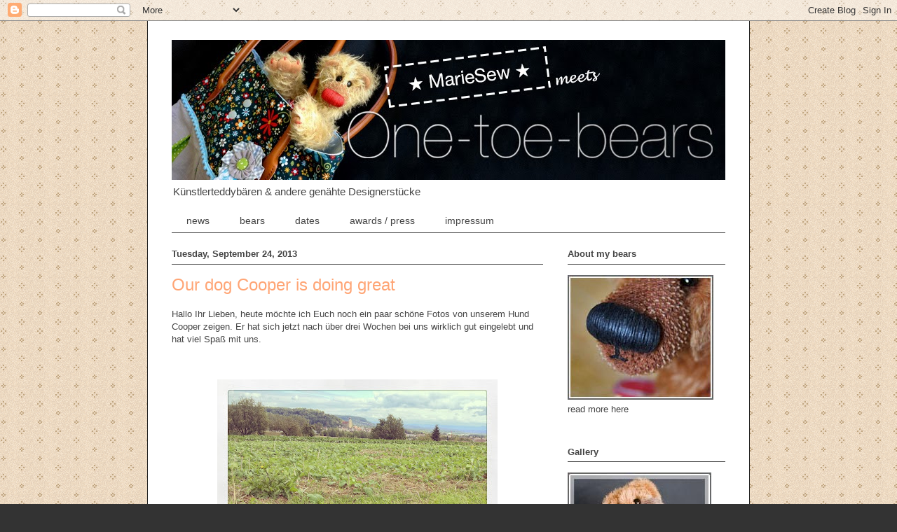

--- FILE ---
content_type: text/html; charset=UTF-8
request_url: https://one-toe-bears.blogspot.com/2013/09/
body_size: 30090
content:
<!DOCTYPE html>
<html class='v2' dir='ltr' lang='en'>
<head>
<link href='https://www.blogger.com/static/v1/widgets/335934321-css_bundle_v2.css' rel='stylesheet' type='text/css'/>
<meta content='width=1100' name='viewport'/>
<meta content='text/html; charset=UTF-8' http-equiv='Content-Type'/>
<meta content='blogger' name='generator'/>
<link href='https://one-toe-bears.blogspot.com/favicon.ico' rel='icon' type='image/x-icon'/>
<link href='http://one-toe-bears.blogspot.com/2013/09/' rel='canonical'/>
<link rel="alternate" type="application/atom+xml" title="One-toe-bears - Atom" href="https://one-toe-bears.blogspot.com/feeds/posts/default" />
<link rel="alternate" type="application/rss+xml" title="One-toe-bears - RSS" href="https://one-toe-bears.blogspot.com/feeds/posts/default?alt=rss" />
<link rel="service.post" type="application/atom+xml" title="One-toe-bears - Atom" href="https://www.blogger.com/feeds/6199427664393106174/posts/default" />
<!--Can't find substitution for tag [blog.ieCssRetrofitLinks]-->
<meta content='http://one-toe-bears.blogspot.com/2013/09/' property='og:url'/>
<meta content='One-toe-bears' property='og:title'/>
<meta content='Künstlerteddybären &amp;amp; andere genähte Designerstücke' property='og:description'/>
<title>One-toe-bears: September 2013</title>
<style id='page-skin-1' type='text/css'><!--
/*
-----------------------------------------------
Blogger Template Style
Name:     Ethereal
Designer: Jason Morrow
URL:      jasonmorrow.etsy.com
----------------------------------------------- */
/* Variable definitions
====================
<Variable name="keycolor" description="Main Color" type="color" default="#000000"/>
<Group description="Body Text" selector="body">
<Variable name="body.font" description="Font" type="font"
default="normal normal 13px Arial, Tahoma, Helvetica, FreeSans, sans-serif"/>
<Variable name="body.text.color" description="Text Color" type="color" default="#666666"/>
</Group>
<Group description="Background" selector=".body-fauxcolumns-outer">
<Variable name="body.background.color" description="Outer Background" type="color" default="#fb5e53"/>
<Variable name="content.background.color" description="Main Background" type="color" default="#ffffff"/>
<Variable name="body.border.color" description="Border Color" type="color" default="#fb5e53"/>
</Group>
<Group description="Links" selector=".main-inner">
<Variable name="link.color" description="Link Color" type="color" default="#2198a6"/>
<Variable name="link.visited.color" description="Visited Color" type="color" default="#4d469c"/>
<Variable name="link.hover.color" description="Hover Color" type="color" default="#ffa575"/>
</Group>
<Group description="Blog Title" selector=".header h1">
<Variable name="header.font" description="Font" type="font"
default="normal normal 60px Times, 'Times New Roman', FreeSerif, serif"/>
<Variable name="header.text.color" description="Text Color" type="color" default="#ff8b8b"/>
</Group>
<Group description="Blog Description" selector=".header .description">
<Variable name="description.text.color" description="Description Color" type="color"
default="#666666"/>
</Group>
<Group description="Tabs Text" selector=".tabs-inner .widget li a">
<Variable name="tabs.font" description="Font" type="font"
default="normal normal 12px Arial, Tahoma, Helvetica, FreeSans, sans-serif"/>
<Variable name="tabs.selected.text.color" description="Selected Color" type="color" default="#ffffff"/>
<Variable name="tabs.text.color" description="Text Color" type="color" default="#444444"/>
</Group>
<Group description="Tabs Background" selector=".tabs-outer .PageList">
<Variable name="tabs.selected.background.color" description="Selected Color" type="color" default="#ffa183"/>
<Variable name="tabs.background.color" description="Background Color" type="color" default="#ffdfc7"/>
<Variable name="tabs.border.bevel.color" description="Bevel Color" type="color" default="#fb5e53"/>
</Group>
<Group description="Post Title" selector="h3.post-title, h4, h3.post-title a">
<Variable name="post.title.font" description="Font" type="font"
default="normal normal 24px Times, Times New Roman, serif"/>
<Variable name="post.title.text.color" description="Text Color" type="color" default="#2198a6"/>
</Group>
<Group description="Gadget Title" selector="h2">
<Variable name="widget.title.font" description="Title Font" type="font"
default="normal bold 12px Arial, Tahoma, Helvetica, FreeSans, sans-serif"/>
<Variable name="widget.title.text.color" description="Text Color" type="color" default="#444444"/>
<Variable name="widget.title.border.bevel.color" description="Bevel Color" type="color" default="#dbdbdb"/>
</Group>
<Group description="Accents" selector=".main-inner .widget">
<Variable name="widget.alternate.text.color" description="Alternate Color" type="color" default="#cccccc"/>
<Variable name="widget.border.bevel.color" description="Bevel Color" type="color" default="#dbdbdb"/>
</Group>
<Variable name="body.background" description="Body Background" type="background"
color="#333333" default="$(color) none repeat-x scroll top left"/>
<Variable name="body.background.gradient" description="Body Gradient Cap" type="url"
default="none"/>
<Variable name="body.background.imageBorder" description="Body Image Border" type="url"
default="none"/>
<Variable name="body.background.imageBorder.position.left" description="Body Image Border Left" type="length"
default="0"/>
<Variable name="body.background.imageBorder.position.right" description="Body Image Border Right" type="length"
default="0"/>
<Variable name="header.background.gradient" description="Header Background Gradient" type="url" default="none"/>
<Variable name="content.background.gradient" description="Content Gradient" type="url" default="none"/>
<Variable name="link.decoration" description="Link Decoration" type="string" default="none"/>
<Variable name="link.visited.decoration" description="Link Visited Decoration" type="string" default="none"/>
<Variable name="link.hover.decoration" description="Link Hover Decoration" type="string" default="underline"/>
<Variable name="widget.padding.top" description="Widget Padding Top" type="length" default="15px"/>
<Variable name="date.space" description="Date Space" type="length" default="15px"/>
<Variable name="post.first.padding.top" description="First Post Padding Top" type="length" default="0"/>
<Variable name="mobile.background.overlay" description="Mobile Background Overlay" type="string" default=""/>
<Variable name="mobile.background.size" description="Mobile Background Size" type="string" default="auto"/>
<Variable name="startSide" description="Side where text starts in blog language" type="automatic" default="left"/>
<Variable name="endSide" description="Side where text ends in blog language" type="automatic" default="right"/>
*/
/* Content
----------------------------------------------- */
body, .body-fauxcolumn-outer {
font: normal normal 13px Verdana, Geneva, sans-serif;
color: #444444;
background: #333333 url(https://blogger.googleusercontent.com/img/b/R29vZ2xl/AVvXsEgKTlnOdlH6zzGt43IKPuDhgcFEMwv96YvvgQXCf-SaCqmUEzW05A8XGceIx676SDvtjBGG3MmDYyi5NHJliq7WmBgwi1M06dLg1OJCzvjlffne6F8fxOi6a0vS5GZ75pqc856vsa_nKtI/s0/fl2bg8a.gif) repeat scroll top left;
}
html body .content-outer {
min-width: 0;
max-width: 100%;
width: 100%;
}
a:link {
text-decoration: none;
color: #ffa575;
}
a:visited {
text-decoration: none;
color: #ffa575;
}
a:hover {
text-decoration: underline;
color: #ffa575;
}
.main-inner {
padding-top: 15px;
}
.body-fauxcolumn-outer {
background: transparent none repeat-x scroll top center;
}
.content-fauxcolumns .fauxcolumn-inner {
background: #ffffff none repeat-x scroll top left;
border-left: 1px solid #222222;
border-right: 1px solid #222222;
}
/* Flexible Background
----------------------------------------------- */
.content-fauxcolumn-outer .fauxborder-left {
width: 100%;
padding-left: 0;
margin-left: -0;
background-color: transparent;
background-image: none;
background-repeat: no-repeat;
background-position: left top;
}
.content-fauxcolumn-outer .fauxborder-right {
margin-right: -0;
width: 0;
background-color: transparent;
background-image: none;
background-repeat: no-repeat;
background-position: right top;
}
/* Columns
----------------------------------------------- */
.content-inner {
padding: 0;
}
/* Header
----------------------------------------------- */
.header-inner {
padding: 27px 0 3px;
}
.header-inner .section {
margin: 0 35px;
}
.Header h1 {
font: normal normal 60px Verdana, Geneva, sans-serif;
color: #444444;
}
.Header h1 a {
color: #444444;
}
.Header .description {
font-size: 115%;
color: #444444;
}
.header-inner .Header .titlewrapper,
.header-inner .Header .descriptionwrapper {
padding-left: 0;
padding-right: 0;
margin-bottom: 0;
}
/* Tabs
----------------------------------------------- */
.tabs-outer {
position: relative;
background: transparent;
}
.tabs-cap-top, .tabs-cap-bottom {
position: absolute;
width: 100%;
}
.tabs-cap-bottom {
bottom: 0;
}
.tabs-inner {
padding: 0;
}
.tabs-inner .section {
margin: 0 35px;
}
*+html body .tabs-inner .widget li {
padding: 1px;
}
.PageList {
border-bottom: 1px solid #444444;
}
.tabs-inner .widget li.selected a,
.tabs-inner .widget li a:hover {
position: relative;
-moz-border-radius-topleft: 5px;
-moz-border-radius-topright: 5px;
-webkit-border-top-left-radius: 5px;
-webkit-border-top-right-radius: 5px;
-goog-ms-border-top-left-radius: 5px;
-goog-ms-border-top-right-radius: 5px;
border-top-left-radius: 5px;
border-top-right-radius: 5px;
background: #444444 none ;
color: #ffffff;
}
.tabs-inner .widget li a {
display: inline-block;
margin: 0;
margin-right: 1px;
padding: .65em 1.5em;
font: normal normal 14px Verdana, Geneva, sans-serif;
color: #444444;
background-color: #ffffff;
-moz-border-radius-topleft: 5px;
-moz-border-radius-topright: 5px;
-webkit-border-top-left-radius: 5px;
-webkit-border-top-right-radius: 5px;
-goog-ms-border-top-left-radius: 5px;
-goog-ms-border-top-right-radius: 5px;
border-top-left-radius: 5px;
border-top-right-radius: 5px;
}
/* Headings
----------------------------------------------- */
h2 {
font: normal bold 13px Verdana, Geneva, sans-serif;
color: #444444;
}
/* Widgets
----------------------------------------------- */
.main-inner .column-left-inner {
padding: 0 0 0 20px;
}
.main-inner .column-left-inner .section {
margin-right: 0;
}
.main-inner .column-right-inner {
padding: 0 20px 0 0;
}
.main-inner .column-right-inner .section {
margin-left: 0;
}
.main-inner .section {
padding: 0;
}
.main-inner .widget {
padding: 0 0 15px;
margin: 20px 0;
border-bottom: 1px solid #ffffff;
}
.main-inner .widget h2 {
margin: 0;
padding: .6em 0 .5em;
}
.footer-inner .widget h2 {
padding: 0 0 .4em;
}
.main-inner .widget h2 + div, .footer-inner .widget h2 + div {
padding-top: 15px;
}
.main-inner .widget .widget-content {
margin: 0;
padding: 15px 0 0;
}
.main-inner .widget ul, .main-inner .widget #ArchiveList ul.flat {
margin: -15px -15px -15px;
padding: 0;
list-style: none;
}
.main-inner .sidebar .widget h2 {
border-bottom: 1px solid #444444;
}
.main-inner .widget #ArchiveList {
margin: -15px 0 0;
}
.main-inner .widget ul li, .main-inner .widget #ArchiveList ul.flat li {
padding: .5em 15px;
text-indent: 0;
}
.main-inner .widget #ArchiveList ul li {
padding-top: .25em;
padding-bottom: .25em;
}
.main-inner .widget ul li:first-child, .main-inner .widget #ArchiveList ul.flat li:first-child {
border-top: none;
}
.main-inner .widget ul li:last-child, .main-inner .widget #ArchiveList ul.flat li:last-child {
border-bottom: none;
}
.main-inner .widget .post-body ul {
padding: 0 2.5em;
margin: .5em 0;
list-style: disc;
}
.main-inner .widget .post-body ul li {
padding: 0.25em 0;
margin-bottom: .25em;
color: #444444;
border: none;
}
.footer-inner .widget ul {
padding: 0;
list-style: none;
}
.widget .zippy {
color: #ffffff;
}
/* Posts
----------------------------------------------- */
.main.section {
margin: 0 20px;
}
body .main-inner .Blog {
padding: 0;
background-color: transparent;
border: none;
}
.main-inner .widget h2.date-header {
border-bottom: 1px solid #444444;
}
.date-outer {
position: relative;
margin: 15px 0 20px;
}
.date-outer:first-child {
margin-top: 0;
}
.date-posts {
clear: both;
}
.post-outer, .inline-ad {
border-bottom: 1px solid #ffffff;
padding: 30px 0;
}
.post-outer {
padding-bottom: 10px;
}
.post-outer:first-child {
padding-top: 0;
border-top: none;
}
.post-outer:last-child, .inline-ad:last-child {
border-bottom: none;
}
.post-body img {
padding: 8px;
}
h3.post-title, h4 {
font: normal normal 24px Verdana, Geneva, sans-serif;
color: #ffa575;
}
h3.post-title a {
font: normal normal 24px Verdana, Geneva, sans-serif;
color: #ffa575;
text-decoration: none;
}
h3.post-title a:hover {
color: #ffa575;
text-decoration: underline;
}
.post-header {
margin: 0 0 1.5em;
}
.post-body {
line-height: 1.4;
}
.post-footer {
margin: 1.5em 0 0;
}
#blog-pager {
padding: 15px;
}
.blog-feeds, .post-feeds {
margin: 1em 0;
text-align: center;
}
.post-outer .comments {
margin-top: 2em;
}
/* Comments
----------------------------------------------- */
.comments .comments-content .icon.blog-author {
background-repeat: no-repeat;
background-image: url([data-uri]);
}
.comments .comments-content .loadmore a {
background: #ffffff none repeat-x scroll top left;
}
.comments .comments-content .loadmore a {
border-top: 1px solid #444444;
border-bottom: 1px solid #444444;
}
.comments .comment-thread.inline-thread {
background: #ffffff none repeat-x scroll top left;
}
.comments .continue {
border-top: 2px solid #444444;
}
/* Footer
----------------------------------------------- */
.footer-inner {
padding: 30px 0;
overflow: hidden;
}
/* Mobile
----------------------------------------------- */
body.mobile  {
background-size: auto
}
.mobile .body-fauxcolumn-outer {
background: ;
}
.mobile .content-fauxcolumns .fauxcolumn-inner {
opacity: 0.75;
}
.mobile .content-fauxcolumn-outer .fauxborder-right {
margin-right: 0;
}
.mobile-link-button {
background-color: #444444;
}
.mobile-link-button a:link, .mobile-link-button a:visited {
color: #ffffff;
}
.mobile-index-contents {
color: #444444;
}
.mobile .body-fauxcolumn-outer {
background-size: 100% auto;
}
.mobile .mobile-date-outer {
border-bottom: transparent;
}
.mobile .PageList {
border-bottom: none;
}
.mobile .tabs-inner .section {
margin: 0;
}
.mobile .tabs-inner .PageList .widget-content {
background: #444444 none;
color: #ffffff;
}
.mobile .tabs-inner .PageList .widget-content .pagelist-arrow {
border-left: 1px solid #ffffff;
}
.mobile .footer-inner {
overflow: visible;
}
body.mobile .AdSense {
margin: 0 -10px;
}

--></style>
<style id='template-skin-1' type='text/css'><!--
body {
min-width: 860px;
}
.content-outer, .content-fauxcolumn-outer, .region-inner {
min-width: 860px;
max-width: 860px;
_width: 860px;
}
.main-inner .columns {
padding-left: 0px;
padding-right: 260px;
}
.main-inner .fauxcolumn-center-outer {
left: 0px;
right: 260px;
/* IE6 does not respect left and right together */
_width: expression(this.parentNode.offsetWidth -
parseInt("0px") -
parseInt("260px") + 'px');
}
.main-inner .fauxcolumn-left-outer {
width: 0px;
}
.main-inner .fauxcolumn-right-outer {
width: 260px;
}
.main-inner .column-left-outer {
width: 0px;
right: 100%;
margin-left: -0px;
}
.main-inner .column-right-outer {
width: 260px;
margin-right: -260px;
}
#layout {
min-width: 0;
}
#layout .content-outer {
min-width: 0;
width: 800px;
}
#layout .region-inner {
min-width: 0;
width: auto;
}
body#layout div.add_widget {
padding: 8px;
}
body#layout div.add_widget a {
margin-left: 32px;
}
--></style>
<style>
    body {background-image:url(\/\/1.bp.blogspot.com\/-dNxVJ9a_xF4\/URIrOjv-SZI\/AAAAAAAAC2c\/30i4NRa1xkc\/s0\/fl2bg8a.gif);}
    
@media (max-width: 200px) { body {background-image:url(\/\/1.bp.blogspot.com\/-dNxVJ9a_xF4\/URIrOjv-SZI\/AAAAAAAAC2c\/30i4NRa1xkc\/w200\/fl2bg8a.gif);}}
@media (max-width: 400px) and (min-width: 201px) { body {background-image:url(\/\/1.bp.blogspot.com\/-dNxVJ9a_xF4\/URIrOjv-SZI\/AAAAAAAAC2c\/30i4NRa1xkc\/w400\/fl2bg8a.gif);}}
@media (max-width: 800px) and (min-width: 401px) { body {background-image:url(\/\/1.bp.blogspot.com\/-dNxVJ9a_xF4\/URIrOjv-SZI\/AAAAAAAAC2c\/30i4NRa1xkc\/w800\/fl2bg8a.gif);}}
@media (max-width: 1200px) and (min-width: 801px) { body {background-image:url(\/\/1.bp.blogspot.com\/-dNxVJ9a_xF4\/URIrOjv-SZI\/AAAAAAAAC2c\/30i4NRa1xkc\/w1200\/fl2bg8a.gif);}}
/* Last tag covers anything over one higher than the previous max-size cap. */
@media (min-width: 1201px) { body {background-image:url(\/\/1.bp.blogspot.com\/-dNxVJ9a_xF4\/URIrOjv-SZI\/AAAAAAAAC2c\/30i4NRa1xkc\/w1600\/fl2bg8a.gif);}}
  </style>
<link href='https://www.blogger.com/dyn-css/authorization.css?targetBlogID=6199427664393106174&amp;zx=b6272406-ccdc-4ece-bb25-72c931827afd' media='none' onload='if(media!=&#39;all&#39;)media=&#39;all&#39;' rel='stylesheet'/><noscript><link href='https://www.blogger.com/dyn-css/authorization.css?targetBlogID=6199427664393106174&amp;zx=b6272406-ccdc-4ece-bb25-72c931827afd' rel='stylesheet'/></noscript>
<meta name='google-adsense-platform-account' content='ca-host-pub-1556223355139109'/>
<meta name='google-adsense-platform-domain' content='blogspot.com'/>

</head>
<body class='loading'>
<div class='navbar section' id='navbar' name='Navbar'><div class='widget Navbar' data-version='1' id='Navbar1'><script type="text/javascript">
    function setAttributeOnload(object, attribute, val) {
      if(window.addEventListener) {
        window.addEventListener('load',
          function(){ object[attribute] = val; }, false);
      } else {
        window.attachEvent('onload', function(){ object[attribute] = val; });
      }
    }
  </script>
<div id="navbar-iframe-container"></div>
<script type="text/javascript" src="https://apis.google.com/js/platform.js"></script>
<script type="text/javascript">
      gapi.load("gapi.iframes:gapi.iframes.style.bubble", function() {
        if (gapi.iframes && gapi.iframes.getContext) {
          gapi.iframes.getContext().openChild({
              url: 'https://www.blogger.com/navbar/6199427664393106174?origin\x3dhttps://one-toe-bears.blogspot.com',
              where: document.getElementById("navbar-iframe-container"),
              id: "navbar-iframe"
          });
        }
      });
    </script><script type="text/javascript">
(function() {
var script = document.createElement('script');
script.type = 'text/javascript';
script.src = '//pagead2.googlesyndication.com/pagead/js/google_top_exp.js';
var head = document.getElementsByTagName('head')[0];
if (head) {
head.appendChild(script);
}})();
</script>
</div></div>
<div class='body-fauxcolumns'>
<div class='fauxcolumn-outer body-fauxcolumn-outer'>
<div class='cap-top'>
<div class='cap-left'></div>
<div class='cap-right'></div>
</div>
<div class='fauxborder-left'>
<div class='fauxborder-right'></div>
<div class='fauxcolumn-inner'>
</div>
</div>
<div class='cap-bottom'>
<div class='cap-left'></div>
<div class='cap-right'></div>
</div>
</div>
</div>
<div class='content'>
<div class='content-fauxcolumns'>
<div class='fauxcolumn-outer content-fauxcolumn-outer'>
<div class='cap-top'>
<div class='cap-left'></div>
<div class='cap-right'></div>
</div>
<div class='fauxborder-left'>
<div class='fauxborder-right'></div>
<div class='fauxcolumn-inner'>
</div>
</div>
<div class='cap-bottom'>
<div class='cap-left'></div>
<div class='cap-right'></div>
</div>
</div>
</div>
<div class='content-outer'>
<div class='content-cap-top cap-top'>
<div class='cap-left'></div>
<div class='cap-right'></div>
</div>
<div class='fauxborder-left content-fauxborder-left'>
<div class='fauxborder-right content-fauxborder-right'></div>
<div class='content-inner'>
<header>
<div class='header-outer'>
<div class='header-cap-top cap-top'>
<div class='cap-left'></div>
<div class='cap-right'></div>
</div>
<div class='fauxborder-left header-fauxborder-left'>
<div class='fauxborder-right header-fauxborder-right'></div>
<div class='region-inner header-inner'>
<div class='header section' id='header' name='Header'><div class='widget Header' data-version='1' id='Header1'>
<div id='header-inner'>
<a href='https://one-toe-bears.blogspot.com/' style='display: block'>
<img alt='One-toe-bears' height='200px; ' id='Header1_headerimg' src='https://blogger.googleusercontent.com/img/b/R29vZ2xl/AVvXsEgq3jGVS6nujVdNMOjaiNVNPRvE0_6TgJrqSGVbczod4TobJDXk8aZf5ipadAr1v4BQo0qWBPVI7u_Yu3qsab-XLM4LFdwXSV03AUDUrUZqOJT96MrEaLAeryVirm_VDvDY3LWvsVk2X35W/s1600/Banner_blog.jpg' style='display: block' width='790px; '/>
</a>
<div class='descriptionwrapper'>
<p class='description'><span>Künstlerteddybären &amp; andere genähte Designerstücke</span></p>
</div>
</div>
</div></div>
</div>
</div>
<div class='header-cap-bottom cap-bottom'>
<div class='cap-left'></div>
<div class='cap-right'></div>
</div>
</div>
</header>
<div class='tabs-outer'>
<div class='tabs-cap-top cap-top'>
<div class='cap-left'></div>
<div class='cap-right'></div>
</div>
<div class='fauxborder-left tabs-fauxborder-left'>
<div class='fauxborder-right tabs-fauxborder-right'></div>
<div class='region-inner tabs-inner'>
<div class='tabs section' id='crosscol' name='Cross-Column'><div class='widget PageList' data-version='1' id='PageList1'>
<h2>Pages</h2>
<div class='widget-content'>
<ul>
<li>
<a href='https://one-toe-bears.blogspot.com/'>news</a>
</li>
<li>
<a href='https://one-toe-bears.blogspot.com/p/new-bears.html'>bears</a>
</li>
<li>
<a href='https://one-toe-bears.blogspot.com/p/dates.html'>dates</a>
</li>
<li>
<a href='https://one-toe-bears.blogspot.com/p/awards-press.html'>awards / press</a>
</li>
<li>
<a href='https://one-toe-bears.blogspot.com/p/contact.html'>impressum</a>
</li>
</ul>
<div class='clear'></div>
</div>
</div></div>
<div class='tabs no-items section' id='crosscol-overflow' name='Cross-Column 2'></div>
</div>
</div>
<div class='tabs-cap-bottom cap-bottom'>
<div class='cap-left'></div>
<div class='cap-right'></div>
</div>
</div>
<div class='main-outer'>
<div class='main-cap-top cap-top'>
<div class='cap-left'></div>
<div class='cap-right'></div>
</div>
<div class='fauxborder-left main-fauxborder-left'>
<div class='fauxborder-right main-fauxborder-right'></div>
<div class='region-inner main-inner'>
<div class='columns fauxcolumns'>
<div class='fauxcolumn-outer fauxcolumn-center-outer'>
<div class='cap-top'>
<div class='cap-left'></div>
<div class='cap-right'></div>
</div>
<div class='fauxborder-left'>
<div class='fauxborder-right'></div>
<div class='fauxcolumn-inner'>
</div>
</div>
<div class='cap-bottom'>
<div class='cap-left'></div>
<div class='cap-right'></div>
</div>
</div>
<div class='fauxcolumn-outer fauxcolumn-left-outer'>
<div class='cap-top'>
<div class='cap-left'></div>
<div class='cap-right'></div>
</div>
<div class='fauxborder-left'>
<div class='fauxborder-right'></div>
<div class='fauxcolumn-inner'>
</div>
</div>
<div class='cap-bottom'>
<div class='cap-left'></div>
<div class='cap-right'></div>
</div>
</div>
<div class='fauxcolumn-outer fauxcolumn-right-outer'>
<div class='cap-top'>
<div class='cap-left'></div>
<div class='cap-right'></div>
</div>
<div class='fauxborder-left'>
<div class='fauxborder-right'></div>
<div class='fauxcolumn-inner'>
</div>
</div>
<div class='cap-bottom'>
<div class='cap-left'></div>
<div class='cap-right'></div>
</div>
</div>
<!-- corrects IE6 width calculation -->
<div class='columns-inner'>
<div class='column-center-outer'>
<div class='column-center-inner'>
<div class='main section' id='main' name='Main'><div class='widget Blog' data-version='1' id='Blog1'>
<div class='blog-posts hfeed'>

          <div class="date-outer">
        
<h2 class='date-header'><span>Tuesday, September 24, 2013</span></h2>

          <div class="date-posts">
        
<div class='post-outer'>
<div class='post hentry' itemprop='blogPost' itemscope='itemscope' itemtype='http://schema.org/BlogPosting'>
<meta content='https://blogger.googleusercontent.com/img/b/R29vZ2xl/AVvXsEipIiguSgPl4TgixhT7EQdjCpsYtO-GoMicSygHwZXLhLEvQq3tbSsH1rkA9h_Lv6A4DXa3OhpC8bOtVN3yxmw7hYg-X-HnAetw1llHk9yVbF8zVBTxQyytgUEsi8e9wUlWxNO4-DmBSfup/s400/IMG_1027.JPG' itemprop='image_url'/>
<meta content='6199427664393106174' itemprop='blogId'/>
<meta content='8799565997984544316' itemprop='postId'/>
<a name='8799565997984544316'></a>
<h3 class='post-title entry-title' itemprop='name'>
<a href='https://one-toe-bears.blogspot.com/2013/09/our-dog-cooper-is-doing-great.html'>Our dog Cooper is doing great</a>
</h3>
<div class='post-header'>
<div class='post-header-line-1'></div>
</div>
<div class='post-body entry-content' id='post-body-8799565997984544316' itemprop='description articleBody'>
<span style="font-family: Verdana, sans-serif;">Hallo Ihr Lieben, heute möchte ich Euch noch ein paar schöne Fotos von unserem Hund Cooper zeigen. Er hat sich jetzt nach über drei Wochen bei uns wirklich gut eingelebt und hat viel Spaß mit uns.</span><br />
<span style="font-family: Verdana, sans-serif;"><br /></span>
<br />
<table align="center" cellpadding="0" cellspacing="0" class="tr-caption-container" style="margin-left: auto; margin-right: auto; text-align: center;"><tbody>
<tr><td style="text-align: center;"><a href="https://blogger.googleusercontent.com/img/b/R29vZ2xl/AVvXsEipIiguSgPl4TgixhT7EQdjCpsYtO-GoMicSygHwZXLhLEvQq3tbSsH1rkA9h_Lv6A4DXa3OhpC8bOtVN3yxmw7hYg-X-HnAetw1llHk9yVbF8zVBTxQyytgUEsi8e9wUlWxNO4-DmBSfup/s1600/IMG_1027.JPG" imageanchor="1" style="margin-left: auto; margin-right: auto;"><img border="0" height="400" src="https://blogger.googleusercontent.com/img/b/R29vZ2xl/AVvXsEipIiguSgPl4TgixhT7EQdjCpsYtO-GoMicSygHwZXLhLEvQq3tbSsH1rkA9h_Lv6A4DXa3OhpC8bOtVN3yxmw7hYg-X-HnAetw1llHk9yVbF8zVBTxQyytgUEsi8e9wUlWxNO4-DmBSfup/s400/IMG_1027.JPG" width="400" /></a></td></tr>
<tr><td class="tr-caption" style="text-align: center;"><span style="font-family: Verdana, sans-serif;">enjoying the great view / toller Ausblick auf die Stiftskirche Herrenberg</span></td></tr>
</tbody></table>
<span style="font-family: Verdana, sans-serif;"><br /></span>
<span style="font-family: Verdana, sans-serif;"><br /></span>
<span style="font-family: Verdana, sans-serif;">Zum Glück ist er rechtzeitig aus dem Heim in Rumänien raus und zu uns gekommen, bevor die Hatz auf die Straßenhunde in Rumänien losging.</span><br />
<span style="font-family: Verdana, sans-serif;"><br /></span>
<br />
<table align="center" cellpadding="0" cellspacing="0" class="tr-caption-container" style="margin-left: auto; margin-right: auto; text-align: center;"><tbody>
<tr><td style="text-align: center;"><a href="https://blogger.googleusercontent.com/img/b/R29vZ2xl/AVvXsEhd5OEXyhgJ8B-ouI4R7hHOrQt8Ui4J96c7fL-pmfEt-i0cSU6lLSyi8WRUm5o-oo39u1pEnibyLm__VCXqp541h-NCDNkBFUv9sexSQB6ONtFS9NSTv9ktpcU5F_-sPLUzqhD_UJlwtNc1/s1600/IMG_1008.JPG" imageanchor="1" style="margin-left: auto; margin-right: auto;"><img border="0" height="400" src="https://blogger.googleusercontent.com/img/b/R29vZ2xl/AVvXsEhd5OEXyhgJ8B-ouI4R7hHOrQt8Ui4J96c7fL-pmfEt-i0cSU6lLSyi8WRUm5o-oo39u1pEnibyLm__VCXqp541h-NCDNkBFUv9sexSQB6ONtFS9NSTv9ktpcU5F_-sPLUzqhD_UJlwtNc1/s400/IMG_1008.JPG" width="400" /></a></td></tr>
<tr><td class="tr-caption" style="text-align: center;"><span style="font-family: Verdana, sans-serif;">feeling great in the garden / im Garten wälzen</span></td></tr>
</tbody></table>
<span style="font-family: Verdana, sans-serif;"><br /></span>
<span style="font-family: Verdana, sans-serif;"><br /></span>
<span style="font-family: Verdana, sans-serif;"><i>Dear readers, today I would like to show you a few more photos we took of our dog Cooper. He is doing great in his new home and has had much fun with us since he moved in about three weeks ago.</i></span><br />
<span style="font-family: Verdana, sans-serif;"><i><br /></i></span>
<br />
<div class="separator" style="clear: both; text-align: center;">
<a href="https://blogger.googleusercontent.com/img/b/R29vZ2xl/AVvXsEhxg6aqrSlkTjkZIMT1aljqeuUSctrhTWEfvvf7Wjp0U1RaceW3xeBfaRQxzsU1Y9B71uNhc4XPcQs9rtwmOUUSIzj2X1mN63i_oePpT4aU0xh7cMvdLtBG60GTJtI3j23J2kXbWhJxLee3/s1600/IMG_0937.JPG" imageanchor="1" style="margin-left: 1em; margin-right: 1em;"><img border="0" height="400" src="https://blogger.googleusercontent.com/img/b/R29vZ2xl/AVvXsEhxg6aqrSlkTjkZIMT1aljqeuUSctrhTWEfvvf7Wjp0U1RaceW3xeBfaRQxzsU1Y9B71uNhc4XPcQs9rtwmOUUSIzj2X1mN63i_oePpT4aU0xh7cMvdLtBG60GTJtI3j23J2kXbWhJxLee3/s400/IMG_0937.JPG" width="400" /></a></div>
<span style="font-family: Verdana, sans-serif;"><i><br /></i></span>
<span style="font-family: Verdana, sans-serif;"><i><br /></i></span>
<span style="font-family: Verdana, sans-serif;"><i>He is a lucky dog, he made it out of Rumania to our home in time, before people in Rumania started chasing stray dogs.</i></span><br />
<span style="font-family: Verdana, sans-serif;"><br /></span>
<br />
<div class="separator" style="clear: both; text-align: center;">
<a href="https://blogger.googleusercontent.com/img/b/R29vZ2xl/AVvXsEgCbTC3mhqsTgHb-feOq1L-TbNQhN8b6eolbfdH3VuttJJqCe1Qyr3MJV0oThCQ1Xx5IuIKKwzCyDgpPnGvUmpB4wOWGJQQOkaNJ4rLyLDCsx57Xt2qBPwuQGGFm5iBtY937fHvAEi25UPz/s1600/IMG_1026.JPG" imageanchor="1" style="margin-left: 1em; margin-right: 1em;"><img border="0" height="400" src="https://blogger.googleusercontent.com/img/b/R29vZ2xl/AVvXsEgCbTC3mhqsTgHb-feOq1L-TbNQhN8b6eolbfdH3VuttJJqCe1Qyr3MJV0oThCQ1Xx5IuIKKwzCyDgpPnGvUmpB4wOWGJQQOkaNJ4rLyLDCsx57Xt2qBPwuQGGFm5iBtY937fHvAEi25UPz/s400/IMG_1026.JPG" width="400" /></a></div>
<span style="font-family: Verdana, sans-serif;"><br /></span>
<span style="font-family: Verdana, sans-serif;"><br /></span>
<br />
<div class="separator" style="clear: both; text-align: center;">
<a href="https://blogger.googleusercontent.com/img/b/R29vZ2xl/AVvXsEjv8KvjFGGDXp45EKZF71LA0BAgmnXN9fq1TBMLnGcBP9ZEqeEKQAM3w3OiI_UQGg3L-JYXx8nHOlczLI36XF7ccP9wtWbtmuQ_RSqRjxixrh-hAV45t3iOi1-7xEVovukyEeODD8LPfl49/s1600/IMG_1009.JPG" imageanchor="1" style="margin-left: 1em; margin-right: 1em;"><img border="0" height="400" src="https://blogger.googleusercontent.com/img/b/R29vZ2xl/AVvXsEjv8KvjFGGDXp45EKZF71LA0BAgmnXN9fq1TBMLnGcBP9ZEqeEKQAM3w3OiI_UQGg3L-JYXx8nHOlczLI36XF7ccP9wtWbtmuQ_RSqRjxixrh-hAV45t3iOi1-7xEVovukyEeODD8LPfl49/s400/IMG_1009.JPG" width="400" /></a></div>
<span style="font-family: Verdana, sans-serif;"><br /></span>
<br />
<div class="separator" style="clear: both; text-align: center;">
<a href="https://blogger.googleusercontent.com/img/b/R29vZ2xl/AVvXsEiXrVrQeVpSKsh1NvSURZq4_nYCD4MHLIW_5vo_DVDAK8fsYiOxH4nwETLkvvO9Ox1MFSjZxU39NzRGgMofYfNJ8WXrY7exp0tjXEjKGtoYmqW1A3eBJJrfaaYtdEFT-x8Z3UjHxeXDxH65/s1600/IMG_0936.JPG" imageanchor="1" style="margin-left: 1em; margin-right: 1em;"><img border="0" height="400" src="https://blogger.googleusercontent.com/img/b/R29vZ2xl/AVvXsEiXrVrQeVpSKsh1NvSURZq4_nYCD4MHLIW_5vo_DVDAK8fsYiOxH4nwETLkvvO9Ox1MFSjZxU39NzRGgMofYfNJ8WXrY7exp0tjXEjKGtoYmqW1A3eBJJrfaaYtdEFT-x8Z3UjHxeXDxH65/s400/IMG_0936.JPG" width="400" /></a></div>
<span style="font-family: Verdana, sans-serif;"><br /></span>
<div style='clear: both;'></div>
</div>
<div class='post-footer'>
<div class='post-footer-line post-footer-line-1'><span class='post-author vcard'>
Eingestellt von
<span class='fn' itemprop='author' itemscope='itemscope' itemtype='http://schema.org/Person'>
<meta content='https://www.blogger.com/profile/08989793562914139359' itemprop='url'/>
<a href='https://www.blogger.com/profile/08989793562914139359' rel='author' title='author profile'>
<span itemprop='name'>Marie-Christine Brendle</span>
</a>
</span>
</span>
<span class='post-timestamp'>
um
<meta content='http://one-toe-bears.blogspot.com/2013/09/our-dog-cooper-is-doing-great.html' itemprop='url'/>
<a class='timestamp-link' href='https://one-toe-bears.blogspot.com/2013/09/our-dog-cooper-is-doing-great.html' rel='bookmark' title='permanent link'><abbr class='published' itemprop='datePublished' title='2013-09-24T16:15:00+02:00'>4:15&#8239;PM</abbr></a>
</span>
<span class='post-comment-link'>
<a class='comment-link' href='https://one-toe-bears.blogspot.com/2013/09/our-dog-cooper-is-doing-great.html#comment-form' onclick=''>
2 comments:
  </a>
</span>
<span class='post-icons'>
<span class='item-control blog-admin pid-520376644'>
<a href='https://www.blogger.com/post-edit.g?blogID=6199427664393106174&postID=8799565997984544316&from=pencil' title='Edit Post'>
<img alt='' class='icon-action' height='18' src='https://resources.blogblog.com/img/icon18_edit_allbkg.gif' width='18'/>
</a>
</span>
</span>
<div class='post-share-buttons goog-inline-block'>
<a class='goog-inline-block share-button sb-email' href='https://www.blogger.com/share-post.g?blogID=6199427664393106174&postID=8799565997984544316&target=email' target='_blank' title='Email This'><span class='share-button-link-text'>Email This</span></a><a class='goog-inline-block share-button sb-blog' href='https://www.blogger.com/share-post.g?blogID=6199427664393106174&postID=8799565997984544316&target=blog' onclick='window.open(this.href, "_blank", "height=270,width=475"); return false;' target='_blank' title='BlogThis!'><span class='share-button-link-text'>BlogThis!</span></a><a class='goog-inline-block share-button sb-twitter' href='https://www.blogger.com/share-post.g?blogID=6199427664393106174&postID=8799565997984544316&target=twitter' target='_blank' title='Share to X'><span class='share-button-link-text'>Share to X</span></a><a class='goog-inline-block share-button sb-facebook' href='https://www.blogger.com/share-post.g?blogID=6199427664393106174&postID=8799565997984544316&target=facebook' onclick='window.open(this.href, "_blank", "height=430,width=640"); return false;' target='_blank' title='Share to Facebook'><span class='share-button-link-text'>Share to Facebook</span></a><a class='goog-inline-block share-button sb-pinterest' href='https://www.blogger.com/share-post.g?blogID=6199427664393106174&postID=8799565997984544316&target=pinterest' target='_blank' title='Share to Pinterest'><span class='share-button-link-text'>Share to Pinterest</span></a>
</div>
</div>
<div class='post-footer-line post-footer-line-2'><span class='post-labels'>
Labels:
<a href='https://one-toe-bears.blogspot.com/search/label/dogs' rel='tag'>dogs</a>,
<a href='https://one-toe-bears.blogspot.com/search/label/my%20dog' rel='tag'>my dog</a>
</span>
</div>
<div class='post-footer-line post-footer-line-3'></div>
</div>
</div>
</div>

          </div></div>
        

          <div class="date-outer">
        
<h2 class='date-header'><span>Monday, September 23, 2013</span></h2>

          <div class="date-posts">
        
<div class='post-outer'>
<div class='post hentry' itemprop='blogPost' itemscope='itemscope' itemtype='http://schema.org/BlogPosting'>
<meta content='https://blogger.googleusercontent.com/img/b/R29vZ2xl/AVvXsEi7sxSdbwbDsU0i2ZJCRPcHsLJN4E3Mm-8Uc6fBr5pDNDXGF1hYJom1F6Tt0cr9m6_vZ87pD4GhRgFR44TBbOurnhWavS_BlBrCiPRRPhkD_-g_p8KURKd14GnSRN8og_Jdu13t_GDqAzjG/s400/20130923_01.jpg' itemprop='image_url'/>
<meta content='6199427664393106174' itemprop='blogId'/>
<meta content='2127271213151517343' itemprop='postId'/>
<a name='2127271213151517343'></a>
<h3 class='post-title entry-title' itemprop='name'>
<a href='https://one-toe-bears.blogspot.com/2013/09/sewing-order-finished-two-sweet.html'>Sewing: Order finished - two sweet customized cushions for twins</a>
</h3>
<div class='post-header'>
<div class='post-header-line-1'></div>
</div>
<div class='post-body entry-content' id='post-body-2127271213151517343' itemprop='description articleBody'>
<span style="font-family: Verdana, sans-serif;">Hallo Ihr Lieben, gerade habe ich einen Auftrag für zwei individuelle Kissen fertig genäht! Eine Mutter von Zwillingen wollte zwei Frühchenkissen für ihre Süßen und da habe ich mich gleich an die Nähmaschine gesetzt!</span><br />
<span style="font-family: Verdana, sans-serif;"><br /></span>
<table align="center" cellpadding="0" cellspacing="0" class="tr-caption-container" style="margin-left: auto; margin-right: auto; text-align: center;"><tbody>
<tr><td style="text-align: center;"><a href="https://blogger.googleusercontent.com/img/b/R29vZ2xl/AVvXsEi7sxSdbwbDsU0i2ZJCRPcHsLJN4E3Mm-8Uc6fBr5pDNDXGF1hYJom1F6Tt0cr9m6_vZ87pD4GhRgFR44TBbOurnhWavS_BlBrCiPRRPhkD_-g_p8KURKd14GnSRN8og_Jdu13t_GDqAzjG/s1600/20130923_01.jpg" imageanchor="1" style="margin-left: auto; margin-right: auto;"><span style="font-family: Verdana, sans-serif;"><img border="0" height="300" src="https://blogger.googleusercontent.com/img/b/R29vZ2xl/AVvXsEi7sxSdbwbDsU0i2ZJCRPcHsLJN4E3Mm-8Uc6fBr5pDNDXGF1hYJom1F6Tt0cr9m6_vZ87pD4GhRgFR44TBbOurnhWavS_BlBrCiPRRPhkD_-g_p8KURKd14GnSRN8og_Jdu13t_GDqAzjG/s400/20130923_01.jpg" width="400" /></span></a></td></tr>
<tr><td class="tr-caption" style="text-align: center;"><span style="font-family: Verdana, sans-serif;">Kissenhüllen / <i>cushion covers</i></span></td></tr>
</tbody></table>
<span style="font-family: Verdana, sans-serif;"><br /></span>
<table align="center" cellpadding="0" cellspacing="0" class="tr-caption-container" style="margin-left: auto; margin-right: auto; text-align: center;"><tbody>
<tr><td style="text-align: center;"><a href="https://blogger.googleusercontent.com/img/b/R29vZ2xl/AVvXsEivCRdsfjmBHpoz4uKFvF9VKvSL01dJTzDZNb-SQbCqsJ98VRA0daI3wq6VibawmtF2Pf0FTSG8GYecEy5HtmhUko7YDNuXhkA5hyphenhyphen7YDkgy0lUNjpd-aD6oH7xYOdhLO99_ta30lPmswJgc/s1600/20130924_03.jpg" imageanchor="1" style="margin-left: auto; margin-right: auto;"><span style="font-family: Verdana, sans-serif;"><img border="0" height="300" src="https://blogger.googleusercontent.com/img/b/R29vZ2xl/AVvXsEivCRdsfjmBHpoz4uKFvF9VKvSL01dJTzDZNb-SQbCqsJ98VRA0daI3wq6VibawmtF2Pf0FTSG8GYecEy5HtmhUko7YDNuXhkA5hyphenhyphen7YDkgy0lUNjpd-aD6oH7xYOdhLO99_ta30lPmswJgc/s400/20130924_03.jpg" width="400" /></span></a></td></tr>
<tr><td class="tr-caption" style="text-align: center;"><span style="font-family: Verdana, sans-serif;">gefüllte Kissen / <i>filled cushions</i></span></td></tr>
</tbody></table>
<span style="font-family: Verdana, sans-serif;"><br /></span>
<span style="font-family: Verdana, sans-serif;"><br /></span>
<span style="font-family: Verdana, sans-serif;">Die Kissen tragen natürlich wieder den Namen der Kinder, den ich mit Stoffmalfarbe aufdrucke. Außerdem wiegen sie genauso viel wie die Frühchen bei der Geburt und sind auch so groß. Und jedes Kissen sieht anders aus, ganz nach Wunsch der Eltern! Ihr möchtet auch so ein Kissen? Schreibt mir einfach eine E-Mail!</span><br />
<span style="font-family: Verdana, sans-serif;"><br /></span>
<div class="separator" style="clear: both; text-align: center;">
<a href="https://blogger.googleusercontent.com/img/b/R29vZ2xl/AVvXsEgTep-ekJscIk4LFlEpWCl6-sLr23hLAW-hFukceGz8w1NbxenJNXE3A5xfKBbOywMU1XEwZM7EjeyG8LQTmUp7kVahpez3tM36bgC3babhUR0B9PE4Qh2lk8r5BhB4FHaaV_OTbgn0nN_f/s1600/20130923_02.jpg" imageanchor="1" style="margin-left: 1em; margin-right: 1em;"><span style="font-family: Verdana, sans-serif;"><img border="0" height="300" src="https://blogger.googleusercontent.com/img/b/R29vZ2xl/AVvXsEgTep-ekJscIk4LFlEpWCl6-sLr23hLAW-hFukceGz8w1NbxenJNXE3A5xfKBbOywMU1XEwZM7EjeyG8LQTmUp7kVahpez3tM36bgC3babhUR0B9PE4Qh2lk8r5BhB4FHaaV_OTbgn0nN_f/s400/20130923_02.jpg" width="400" /></span></a></div>
<span style="font-family: Verdana, sans-serif;"><br /></span>
<span style="font-family: Verdana, sans-serif;"><br /></span>
<span style="font-family: Verdana, sans-serif;"><i>Dear readers, I've just finished an order - it is two customized cushions! A mum of twins wanted two customized cushions with the names of her twins on it in order to remember how small and light they were. Of course, I immediately started sewing.</i></span><br />
<span style="font-family: Verdana, sans-serif;"><i><br /></i></span>
<div class="separator" style="clear: both; text-align: center;">
<a href="https://blogger.googleusercontent.com/img/b/R29vZ2xl/AVvXsEhMCj8err4pzYictVlEvDDU2m861QN_IdvSPyPIpSYyKiRYEOC5d3Rbb6Up7Yljk_8uRCMWH08mI6k2rHZZTqG1hiWsxi1FX-qIeR3Ln0p6tp_rQDjPxr8Z9DBpaSci7oQU5KrHsjVj4Cis/s1600/20130923_03.jpg" imageanchor="1" style="margin-left: 1em; margin-right: 1em;"><span style="font-family: Verdana, sans-serif;"><i><img border="0" height="300" src="https://blogger.googleusercontent.com/img/b/R29vZ2xl/AVvXsEhMCj8err4pzYictVlEvDDU2m861QN_IdvSPyPIpSYyKiRYEOC5d3Rbb6Up7Yljk_8uRCMWH08mI6k2rHZZTqG1hiWsxi1FX-qIeR3Ln0p6tp_rQDjPxr8Z9DBpaSci7oQU5KrHsjVj4Cis/s400/20130923_03.jpg" width="400" /></i></span></a></div>
<span style="font-family: Verdana, sans-serif;"><i><br /></i></span>
<span style="font-family: Verdana, sans-serif;"><i><br /></i></span>
<span style="font-family: Verdana, sans-serif;"><i>These cushions not only have the children's names on it, they weigh as much as the babies when they were born and they have the same size as the newborns. Of course, each cushion looks different. You also want such a cushion? Just write me an eMail!</i></span><br />
<span style="font-family: Verdana, sans-serif;"><i><br /></i></span>
<div class="separator" style="clear: both; text-align: center;">
<a href="https://blogger.googleusercontent.com/img/b/R29vZ2xl/AVvXsEiyzPqCyrGyJR51IfPVvBwZVSmtXf6ohU1X-YrF3BUma5gnS5WmSJ1PyyZj65BsHec_ChuuoTqG39WWR8FNqgtGnBegOy1kQI9iACxVsrqoq3dPWSnvArLHGaiGgsdHPDH9b2eHuz-dpkdY/s1600/20130924_01.jpg" imageanchor="1" style="margin-left: 1em; margin-right: 1em;"><i><img border="0" height="300" src="https://blogger.googleusercontent.com/img/b/R29vZ2xl/AVvXsEiyzPqCyrGyJR51IfPVvBwZVSmtXf6ohU1X-YrF3BUma5gnS5WmSJ1PyyZj65BsHec_ChuuoTqG39WWR8FNqgtGnBegOy1kQI9iACxVsrqoq3dPWSnvArLHGaiGgsdHPDH9b2eHuz-dpkdY/s400/20130924_01.jpg" width="400" /></i></a></div>
<div class="separator" style="clear: both; text-align: center;">
<i><br /></i></div>
<div class="separator" style="clear: both; text-align: center;">
<a href="https://blogger.googleusercontent.com/img/b/R29vZ2xl/AVvXsEjYNwqFTmcRGvMp4eaMPDq7HCxi8sWPn5W2jp1mn9pYnypwOW_MigLIoGlWpge8hylUGoXA0sjAnurSOWCAv-87XwKZnZynLyjWaKw16GzGbtcKUmfjSwmWZgq3UzkI6ZMgeKHpv7GVKZwj/s1600/20130924_02.jpg" imageanchor="1" style="margin-left: 1em; margin-right: 1em;"><i><img border="0" height="300" src="https://blogger.googleusercontent.com/img/b/R29vZ2xl/AVvXsEjYNwqFTmcRGvMp4eaMPDq7HCxi8sWPn5W2jp1mn9pYnypwOW_MigLIoGlWpge8hylUGoXA0sjAnurSOWCAv-87XwKZnZynLyjWaKw16GzGbtcKUmfjSwmWZgq3UzkI6ZMgeKHpv7GVKZwj/s400/20130924_02.jpg" width="400" /></i></a></div>
<div class="separator" style="clear: both; text-align: center;">
<i><br /></i></div>
<br />
<div style='clear: both;'></div>
</div>
<div class='post-footer'>
<div class='post-footer-line post-footer-line-1'><span class='post-author vcard'>
Eingestellt von
<span class='fn' itemprop='author' itemscope='itemscope' itemtype='http://schema.org/Person'>
<meta content='https://www.blogger.com/profile/08989793562914139359' itemprop='url'/>
<a href='https://www.blogger.com/profile/08989793562914139359' rel='author' title='author profile'>
<span itemprop='name'>Marie-Christine Brendle</span>
</a>
</span>
</span>
<span class='post-timestamp'>
um
<meta content='http://one-toe-bears.blogspot.com/2013/09/sewing-order-finished-two-sweet.html' itemprop='url'/>
<a class='timestamp-link' href='https://one-toe-bears.blogspot.com/2013/09/sewing-order-finished-two-sweet.html' rel='bookmark' title='permanent link'><abbr class='published' itemprop='datePublished' title='2013-09-23T16:12:00+02:00'>4:12&#8239;PM</abbr></a>
</span>
<span class='post-comment-link'>
<a class='comment-link' href='https://one-toe-bears.blogspot.com/2013/09/sewing-order-finished-two-sweet.html#comment-form' onclick=''>
2 comments:
  </a>
</span>
<span class='post-icons'>
<span class='item-control blog-admin pid-520376644'>
<a href='https://www.blogger.com/post-edit.g?blogID=6199427664393106174&postID=2127271213151517343&from=pencil' title='Edit Post'>
<img alt='' class='icon-action' height='18' src='https://resources.blogblog.com/img/icon18_edit_allbkg.gif' width='18'/>
</a>
</span>
</span>
<div class='post-share-buttons goog-inline-block'>
<a class='goog-inline-block share-button sb-email' href='https://www.blogger.com/share-post.g?blogID=6199427664393106174&postID=2127271213151517343&target=email' target='_blank' title='Email This'><span class='share-button-link-text'>Email This</span></a><a class='goog-inline-block share-button sb-blog' href='https://www.blogger.com/share-post.g?blogID=6199427664393106174&postID=2127271213151517343&target=blog' onclick='window.open(this.href, "_blank", "height=270,width=475"); return false;' target='_blank' title='BlogThis!'><span class='share-button-link-text'>BlogThis!</span></a><a class='goog-inline-block share-button sb-twitter' href='https://www.blogger.com/share-post.g?blogID=6199427664393106174&postID=2127271213151517343&target=twitter' target='_blank' title='Share to X'><span class='share-button-link-text'>Share to X</span></a><a class='goog-inline-block share-button sb-facebook' href='https://www.blogger.com/share-post.g?blogID=6199427664393106174&postID=2127271213151517343&target=facebook' onclick='window.open(this.href, "_blank", "height=430,width=640"); return false;' target='_blank' title='Share to Facebook'><span class='share-button-link-text'>Share to Facebook</span></a><a class='goog-inline-block share-button sb-pinterest' href='https://www.blogger.com/share-post.g?blogID=6199427664393106174&postID=2127271213151517343&target=pinterest' target='_blank' title='Share to Pinterest'><span class='share-button-link-text'>Share to Pinterest</span></a>
</div>
</div>
<div class='post-footer-line post-footer-line-2'><span class='post-labels'>
Labels:
<a href='https://one-toe-bears.blogspot.com/search/label/customized' rel='tag'>customized</a>,
<a href='https://one-toe-bears.blogspot.com/search/label/customized%20cushions' rel='tag'>customized cushions</a>,
<a href='https://one-toe-bears.blogspot.com/search/label/Geburtskissen' rel='tag'>Geburtskissen</a>,
<a href='https://one-toe-bears.blogspot.com/search/label/individualisierbar' rel='tag'>individualisierbar</a>,
<a href='https://one-toe-bears.blogspot.com/search/label/MarieSew' rel='tag'>MarieSew</a>,
<a href='https://one-toe-bears.blogspot.com/search/label/sewing%20projects' rel='tag'>sewing projects</a>
</span>
</div>
<div class='post-footer-line post-footer-line-3'></div>
</div>
</div>
</div>

          </div></div>
        

          <div class="date-outer">
        
<h2 class='date-header'><span>Monday, September 9, 2013</span></h2>

          <div class="date-posts">
        
<div class='post-outer'>
<div class='post hentry' itemprop='blogPost' itemscope='itemscope' itemtype='http://schema.org/BlogPosting'>
<meta content='https://blogger.googleusercontent.com/img/b/R29vZ2xl/AVvXsEjdbNZJNxTu2Fa2BMwcD4TaLX0WIZYKCKUIRvY1NWasl-qnqyMQbXnLgz0aIxWsQO7NRGTkvPMhO4tk2paTE-fLZ2DgndDfx-N5xA3Qv6qg2AogEYMdEsLmSnXIfGGwuzSJnDNv9LzYecMg/s400/IMG_0886.JPG' itemprop='image_url'/>
<meta content='6199427664393106174' itemprop='blogId'/>
<meta content='2364375651149770511' itemprop='postId'/>
<a name='2364375651149770511'></a>
<h3 class='post-title entry-title' itemprop='name'>
<a href='https://one-toe-bears.blogspot.com/2013/09/sewing-cosy-blanket-for-our-dog.html'>sewing: Cosy blanket for our dog</a>
</h3>
<div class='post-header'>
<div class='post-header-line-1'></div>
</div>
<div class='post-body entry-content' id='post-body-2364375651149770511' itemprop='description articleBody'>
<span style="font-family: Verdana, sans-serif;">Hallo Ihr Lieben, endlich habe ich ein Familienmitglied, für das ich etwas nähen kann! Gerade habe ich eine bequeme und auch noch stylische Hundedecke für Cooper genäht.</span><br />
<br />
<div class="separator" style="clear: both; text-align: center;">
<a href="https://blogger.googleusercontent.com/img/b/R29vZ2xl/AVvXsEjdbNZJNxTu2Fa2BMwcD4TaLX0WIZYKCKUIRvY1NWasl-qnqyMQbXnLgz0aIxWsQO7NRGTkvPMhO4tk2paTE-fLZ2DgndDfx-N5xA3Qv6qg2AogEYMdEsLmSnXIfGGwuzSJnDNv9LzYecMg/s1600/IMG_0886.JPG" imageanchor="1" style="margin-left: 1em; margin-right: 1em;"><span style="font-family: Verdana, sans-serif;"><img border="0" height="400" src="https://blogger.googleusercontent.com/img/b/R29vZ2xl/AVvXsEjdbNZJNxTu2Fa2BMwcD4TaLX0WIZYKCKUIRvY1NWasl-qnqyMQbXnLgz0aIxWsQO7NRGTkvPMhO4tk2paTE-fLZ2DgndDfx-N5xA3Qv6qg2AogEYMdEsLmSnXIfGGwuzSJnDNv9LzYecMg/s400/IMG_0886.JPG" width="400" /></span></a></div>
<span style="font-family: Verdana, sans-serif;"><br /></span>
<span style="font-family: Verdana, sans-serif;"><br /></span>
<span style="font-family: Verdana, sans-serif;">Im Handel gab es nichts Passendes und da habe ich mir einfach zwei Stoffe ausgesucht, die sowohl zum Hund als auch zu unserer Wohnzimmereinrichtung gut passen und habe die Decke selbst genäht. Und da ich zur Zeit auf Chevron stehe, musste natürlich ein Chevron Stoff von <a href="http://www.rileyblakedesigns.com/" target="_blank">Riley Blake</a> mit dabei sein, hier der Zackenstoff in hellgrau/grau.</span><br />
<span style="font-family: Verdana, sans-serif;"><br /></span>
<div class="separator" style="clear: both; text-align: center;">
<a href="https://blogger.googleusercontent.com/img/b/R29vZ2xl/AVvXsEj4iG3flqlH-jOoQLskMOWTbX397rZmg5ewM-DZS0HuLAPasobFFtPtj3fua2KKGRf7cD0ALB8oPODRqu8xIbAFjBsOeeBnlyu2gP77b7CXctbaoktxDKibBXmZAyzjubImf4LPZmHqtedB/s1600/IMG_0866.JPG" imageanchor="1" style="margin-left: 1em; margin-right: 1em;"><span style="font-family: Verdana, sans-serif;"><img border="0" height="400" src="https://blogger.googleusercontent.com/img/b/R29vZ2xl/AVvXsEj4iG3flqlH-jOoQLskMOWTbX397rZmg5ewM-DZS0HuLAPasobFFtPtj3fua2KKGRf7cD0ALB8oPODRqu8xIbAFjBsOeeBnlyu2gP77b7CXctbaoktxDKibBXmZAyzjubImf4LPZmHqtedB/s400/IMG_0866.JPG" width="400" /></span></a></div>
<span style="font-family: Verdana, sans-serif;"><br /></span>
<span style="font-family: Verdana, sans-serif;"><br /></span>
<span style="font-family: Verdana, sans-serif;">Nur noch ein kuscheliges Vlies gekauft und fleißig zusammengenäht und abgesteppt - fertig ist die passende Hundedecke! Die Maße konnte ich mir auf diese Art und Weise natürlich auch aussuchen und so passt die Decke perfekt auf Coopers Platz und der Hund passt auch drauf! Waschbar bis 60 Grad Celsius ist sie auch!</span><br />
<span style="font-family: Verdana, sans-serif;"><br /></span>
<div class="separator" style="clear: both; text-align: center;">
<a href="https://blogger.googleusercontent.com/img/b/R29vZ2xl/AVvXsEgPZfNo2SPixn6C7XSekRMC-yuRAYDdciW8pZP4ORUWjPO7pn0g7IgM7EN0bATRbGokrHlx7QXfq2JJYJJnYbxltxwO-RbVXwMtAq0zQZJAR-Othgud2YdbjvKYFvvEViwI1P1WD4Ohay6V/s1600/IMG_0869.JPG" imageanchor="1" style="margin-left: 1em; margin-right: 1em;"><span style="font-family: Verdana, sans-serif;"><img border="0" height="400" src="https://blogger.googleusercontent.com/img/b/R29vZ2xl/AVvXsEgPZfNo2SPixn6C7XSekRMC-yuRAYDdciW8pZP4ORUWjPO7pn0g7IgM7EN0bATRbGokrHlx7QXfq2JJYJJnYbxltxwO-RbVXwMtAq0zQZJAR-Othgud2YdbjvKYFvvEViwI1P1WD4Ohay6V/s400/IMG_0869.JPG" width="400" /></span></a></div>
<span style="font-family: Verdana, sans-serif;"><br /></span>
<span style="font-family: Verdana, sans-serif;"><br /></span>
<span style="font-family: Verdana, sans-serif;">Für alle, die nicht so gut nähen können oder es nicht wollen und die auch noch nach einer schönen und passenden Hundedecke suchen: Schreibt mir doch einfach eine Mail, gerne kann ich Euch eine individuelle Decke nähen!</span><br />
<span style="font-family: Verdana, sans-serif;"><br /></span>
<div class="separator" style="clear: both; text-align: center;">
<a href="https://blogger.googleusercontent.com/img/b/R29vZ2xl/AVvXsEjfe4Um-YTm4WJBaSqRiGJRr2I2zdrNQ1rJzVpVLeQK4zQV77lKU2Y7CyO7nl7qWC0xZysNrrCgq3sLA1LvamnFAgHacx_Ms0nYTjmz1cghcC6s4ogQ1I7kfdUQTHWqL928v_q1GLOdFjEe/s1600/IMG_0871.JPG" imageanchor="1" style="margin-left: 1em; margin-right: 1em;"><span style="font-family: Verdana, sans-serif;"><img border="0" height="400" src="https://blogger.googleusercontent.com/img/b/R29vZ2xl/AVvXsEjfe4Um-YTm4WJBaSqRiGJRr2I2zdrNQ1rJzVpVLeQK4zQV77lKU2Y7CyO7nl7qWC0xZysNrrCgq3sLA1LvamnFAgHacx_Ms0nYTjmz1cghcC6s4ogQ1I7kfdUQTHWqL928v_q1GLOdFjEe/s400/IMG_0871.JPG" width="400" /></span></a></div>
<span style="font-family: Verdana, sans-serif;"><br /></span>
<span style="font-family: Verdana, sans-serif;"><br /></span>
<span style="font-family: Verdana, sans-serif;"><i>Dear readers, finally, there I've got a family member for who I can sew things! I've just finished a cosy and stylish blanket for our dog Cooper.</i></span><br />
<span style="font-family: Verdana, sans-serif;"><i><br /></i></span>
<span style="font-family: Verdana, sans-serif;"><i>I haven't found anything fitting (size,&nbsp;color and style) to buy, so I just picked two different fabrics and sewed it myself! Since I am so keen on chevron right now, one of the fabrics had to be a Chevron fabric from <a href="http://www.rileyblakedesigns.com/" target="_blank">Riley Blake</a>, here I chose the light grey/grey one.</i></span><br />
<span style="font-family: Verdana, sans-serif;"><i><br /></i></span>
<span style="font-family: Verdana, sans-serif;"><i>Then I bought a cosy vylene and sewed, sewed, sewed! And here it is, the perfect dog blanket! The size is just right, I wanted one which is big enough for our dog but still fits in his place next to the sofa. Of course, it is washable (max. 60 degrees centigrade).</i></span><br />
<span style="font-family: Verdana, sans-serif;"><i><br /></i></span>
<span style="font-family: Verdana, sans-serif;"><i>If you can not sew or do not want to but you are still looking for the perfect blanket for your dog, just write me an e-mail, I would be happy to sew a customized blanket for you.</i></span><br />
<span style="font-family: Verdana, sans-serif;"><br /></span>
<div style='clear: both;'></div>
</div>
<div class='post-footer'>
<div class='post-footer-line post-footer-line-1'><span class='post-author vcard'>
Eingestellt von
<span class='fn' itemprop='author' itemscope='itemscope' itemtype='http://schema.org/Person'>
<meta content='https://www.blogger.com/profile/08989793562914139359' itemprop='url'/>
<a href='https://www.blogger.com/profile/08989793562914139359' rel='author' title='author profile'>
<span itemprop='name'>Marie-Christine Brendle</span>
</a>
</span>
</span>
<span class='post-timestamp'>
um
<meta content='http://one-toe-bears.blogspot.com/2013/09/sewing-cosy-blanket-for-our-dog.html' itemprop='url'/>
<a class='timestamp-link' href='https://one-toe-bears.blogspot.com/2013/09/sewing-cosy-blanket-for-our-dog.html' rel='bookmark' title='permanent link'><abbr class='published' itemprop='datePublished' title='2013-09-09T14:30:00+02:00'>2:30&#8239;PM</abbr></a>
</span>
<span class='post-comment-link'>
<a class='comment-link' href='https://one-toe-bears.blogspot.com/2013/09/sewing-cosy-blanket-for-our-dog.html#comment-form' onclick=''>
4 comments:
  </a>
</span>
<span class='post-icons'>
<span class='item-control blog-admin pid-520376644'>
<a href='https://www.blogger.com/post-edit.g?blogID=6199427664393106174&postID=2364375651149770511&from=pencil' title='Edit Post'>
<img alt='' class='icon-action' height='18' src='https://resources.blogblog.com/img/icon18_edit_allbkg.gif' width='18'/>
</a>
</span>
</span>
<div class='post-share-buttons goog-inline-block'>
<a class='goog-inline-block share-button sb-email' href='https://www.blogger.com/share-post.g?blogID=6199427664393106174&postID=2364375651149770511&target=email' target='_blank' title='Email This'><span class='share-button-link-text'>Email This</span></a><a class='goog-inline-block share-button sb-blog' href='https://www.blogger.com/share-post.g?blogID=6199427664393106174&postID=2364375651149770511&target=blog' onclick='window.open(this.href, "_blank", "height=270,width=475"); return false;' target='_blank' title='BlogThis!'><span class='share-button-link-text'>BlogThis!</span></a><a class='goog-inline-block share-button sb-twitter' href='https://www.blogger.com/share-post.g?blogID=6199427664393106174&postID=2364375651149770511&target=twitter' target='_blank' title='Share to X'><span class='share-button-link-text'>Share to X</span></a><a class='goog-inline-block share-button sb-facebook' href='https://www.blogger.com/share-post.g?blogID=6199427664393106174&postID=2364375651149770511&target=facebook' onclick='window.open(this.href, "_blank", "height=430,width=640"); return false;' target='_blank' title='Share to Facebook'><span class='share-button-link-text'>Share to Facebook</span></a><a class='goog-inline-block share-button sb-pinterest' href='https://www.blogger.com/share-post.g?blogID=6199427664393106174&postID=2364375651149770511&target=pinterest' target='_blank' title='Share to Pinterest'><span class='share-button-link-text'>Share to Pinterest</span></a>
</div>
</div>
<div class='post-footer-line post-footer-line-2'><span class='post-labels'>
Labels:
<a href='https://one-toe-bears.blogspot.com/search/label/dogs' rel='tag'>dogs</a>,
<a href='https://one-toe-bears.blogspot.com/search/label/for%20dogs' rel='tag'>for dogs</a>,
<a href='https://one-toe-bears.blogspot.com/search/label/my%20dog' rel='tag'>my dog</a>,
<a href='https://one-toe-bears.blogspot.com/search/label/sewing%20projects' rel='tag'>sewing projects</a>
</span>
</div>
<div class='post-footer-line post-footer-line-3'></div>
</div>
</div>
</div>

          </div></div>
        

          <div class="date-outer">
        
<h2 class='date-header'><span>Saturday, September 7, 2013</span></h2>

          <div class="date-posts">
        
<div class='post-outer'>
<div class='post hentry' itemprop='blogPost' itemscope='itemscope' itemtype='http://schema.org/BlogPosting'>
<meta content='https://blogger.googleusercontent.com/img/b/R29vZ2xl/AVvXsEhpbHYlK0UvGmNdsDGfZk6wJNeO6oyVhHzSoKpOEppow3XPi8GPl08ez20UJapGLxS9UJ7OkkudxmAe9iwR_FDFHBIE1Gvr6y6trHWJXn6bCPCq32I_0phR77KosjmWCACwOgDviJ13IAPX/s400/IMG_0863.JPG' itemprop='image_url'/>
<meta content='6199427664393106174' itemprop='blogId'/>
<meta content='8652968781248532962' itemprop='postId'/>
<a name='8652968781248532962'></a>
<h3 class='post-title entry-title' itemprop='name'>
<a href='https://one-toe-bears.blogspot.com/2013/09/dogs-lucky-cooper.html'>dogs: Lucky Cooper</a>
</h3>
<div class='post-header'>
<div class='post-header-line-1'></div>
</div>
<div class='post-body entry-content' id='post-body-8652968781248532962' itemprop='description articleBody'>
<span style="font-family: Verdana, sans-serif;">Hallo Ihr Lieben, seit Cooper bei uns eingezogen ist, haben wir viel zu lachen und knipsen. Hier habe ich mal ein paar Schnappschüsse zusammengestellt.</span><br />
<br />
<div class="separator" style="clear: both; text-align: center;">
<a href="https://blogger.googleusercontent.com/img/b/R29vZ2xl/AVvXsEhpbHYlK0UvGmNdsDGfZk6wJNeO6oyVhHzSoKpOEppow3XPi8GPl08ez20UJapGLxS9UJ7OkkudxmAe9iwR_FDFHBIE1Gvr6y6trHWJXn6bCPCq32I_0phR77KosjmWCACwOgDviJ13IAPX/s1600/IMG_0863.JPG" imageanchor="1" style="margin-left: 1em; margin-right: 1em;"><img border="0" height="400" src="https://blogger.googleusercontent.com/img/b/R29vZ2xl/AVvXsEhpbHYlK0UvGmNdsDGfZk6wJNeO6oyVhHzSoKpOEppow3XPi8GPl08ez20UJapGLxS9UJ7OkkudxmAe9iwR_FDFHBIE1Gvr6y6trHWJXn6bCPCq32I_0phR77KosjmWCACwOgDviJ13IAPX/s400/IMG_0863.JPG" width="400" /></a></div>
<span style="font-family: Verdana, sans-serif;"><br /></span>
<span style="font-family: Verdana, sans-serif;"><br /></span>
<span style="font-family: Verdana, sans-serif;"><i>Dear readers, since Cooper moved in we laugh much and take many photos. Here I've collected some snapshots.</i></span><br />
<span style="font-family: Verdana, sans-serif;"><br /></span>
<div class="separator" style="clear: both; text-align: center;">
<a href="https://blogger.googleusercontent.com/img/b/R29vZ2xl/AVvXsEhsRuAXQZFjEPU-VVST2fHL9VmP6rDE02ydF1ecBKbv5afMJ82gEggASgNlQtTJZUaJ_jwlxkKfU6LmWxOD7fgXyuGzXt48EXX1giGx_AS4COzYdYkv3BkYQgijg4GEzj8PnDpWa1tgSUVU/s1600/IMG_0836.JPG" imageanchor="1" style="margin-left: 1em; margin-right: 1em;"><img border="0" height="400" src="https://blogger.googleusercontent.com/img/b/R29vZ2xl/AVvXsEhsRuAXQZFjEPU-VVST2fHL9VmP6rDE02ydF1ecBKbv5afMJ82gEggASgNlQtTJZUaJ_jwlxkKfU6LmWxOD7fgXyuGzXt48EXX1giGx_AS4COzYdYkv3BkYQgijg4GEzj8PnDpWa1tgSUVU/s400/IMG_0836.JPG" width="400" /></a></div>
<br />
<div class="separator" style="clear: both; text-align: center;">
<a href="https://blogger.googleusercontent.com/img/b/R29vZ2xl/AVvXsEiS1qwPkFykvM5x93hwblVkPFeq2g2NfkoD6V3O1_ykderAS9hDo7YyRQi9O7Fp6zL-RkZHeOM145dvAP0pJg7unR4ioMN6ytU0-4ZhVjEL-rNKv8AXZK0fvCHbC6Rgk0PpxaPrR30rQXE_/s1600/IMG_0858.JPG" imageanchor="1" style="margin-left: 1em; margin-right: 1em;"><img border="0" height="400" src="https://blogger.googleusercontent.com/img/b/R29vZ2xl/AVvXsEiS1qwPkFykvM5x93hwblVkPFeq2g2NfkoD6V3O1_ykderAS9hDo7YyRQi9O7Fp6zL-RkZHeOM145dvAP0pJg7unR4ioMN6ytU0-4ZhVjEL-rNKv8AXZK0fvCHbC6Rgk0PpxaPrR30rQXE_/s400/IMG_0858.JPG" width="400" /></a></div>
<br />
<div class="separator" style="clear: both; text-align: center;">
<a href="https://blogger.googleusercontent.com/img/b/R29vZ2xl/AVvXsEh_PZG99sfO0uhLqQEz-WR3hSfYqbQOGYZNJe1Am5tYfNZZhIAi2Tsf419VIgFcXu0oTVvDt0y3wsbtuLvTfQPtXRHDSJRbkIb2y4nHGxo2xZeHyXBFZcbM22zk8pcqZnkiXtXfk69nF-zL/s1600/IMG_0839.JPG" imageanchor="1" style="margin-left: 1em; margin-right: 1em;"><img border="0" height="400" src="https://blogger.googleusercontent.com/img/b/R29vZ2xl/AVvXsEh_PZG99sfO0uhLqQEz-WR3hSfYqbQOGYZNJe1Am5tYfNZZhIAi2Tsf419VIgFcXu0oTVvDt0y3wsbtuLvTfQPtXRHDSJRbkIb2y4nHGxo2xZeHyXBFZcbM22zk8pcqZnkiXtXfk69nF-zL/s400/IMG_0839.JPG" width="400" /></a></div>
<br />
<div class="separator" style="clear: both; text-align: center;">
<a href="https://blogger.googleusercontent.com/img/b/R29vZ2xl/AVvXsEjfOfJS_rNVOcxTPOrg4Pmhyafjr-ajzzQ8MoJxoZX6wGVmdBMVRDYWtMfgJTVyktvhdzJpgCvgqbNAHyKrx8eVskjAnZveie6e0RT5HlMS4OioipNcE_ZxX6g0lw79UfOyhP8zDbUBYlAa/s1600/IMG_0845.JPG" imageanchor="1" style="margin-left: 1em; margin-right: 1em;"><img border="0" height="400" src="https://blogger.googleusercontent.com/img/b/R29vZ2xl/AVvXsEjfOfJS_rNVOcxTPOrg4Pmhyafjr-ajzzQ8MoJxoZX6wGVmdBMVRDYWtMfgJTVyktvhdzJpgCvgqbNAHyKrx8eVskjAnZveie6e0RT5HlMS4OioipNcE_ZxX6g0lw79UfOyhP8zDbUBYlAa/s400/IMG_0845.JPG" width="400" /></a></div>
<br />
<div class="separator" style="clear: both; text-align: center;">
<a href="https://blogger.googleusercontent.com/img/b/R29vZ2xl/AVvXsEgPTGilv26e7N5Oh-gQCNqVlUYU5DnfkJGsVHlOHrKk4damH6oGPe-I5mweTBKpuOXayOxbe5i6F1CypamBXBQcK8BtZ9k7ug8A3mVi5Cpzfdmm6bwI4K-D9eeWu_ZLfvgmVVuBWfbkpUzA/s1600/IMG_0847.JPG" imageanchor="1" style="margin-left: 1em; margin-right: 1em;"><img border="0" height="400" src="https://blogger.googleusercontent.com/img/b/R29vZ2xl/AVvXsEgPTGilv26e7N5Oh-gQCNqVlUYU5DnfkJGsVHlOHrKk4damH6oGPe-I5mweTBKpuOXayOxbe5i6F1CypamBXBQcK8BtZ9k7ug8A3mVi5Cpzfdmm6bwI4K-D9eeWu_ZLfvgmVVuBWfbkpUzA/s400/IMG_0847.JPG" width="400" /></a></div>
<span style="font-family: Verdana, sans-serif;"><br /></span>
<span style="font-family: Verdana, sans-serif;"><br /></span>
<div style='clear: both;'></div>
</div>
<div class='post-footer'>
<div class='post-footer-line post-footer-line-1'><span class='post-author vcard'>
Eingestellt von
<span class='fn' itemprop='author' itemscope='itemscope' itemtype='http://schema.org/Person'>
<meta content='https://www.blogger.com/profile/08989793562914139359' itemprop='url'/>
<a href='https://www.blogger.com/profile/08989793562914139359' rel='author' title='author profile'>
<span itemprop='name'>Marie-Christine Brendle</span>
</a>
</span>
</span>
<span class='post-timestamp'>
um
<meta content='http://one-toe-bears.blogspot.com/2013/09/dogs-lucky-cooper.html' itemprop='url'/>
<a class='timestamp-link' href='https://one-toe-bears.blogspot.com/2013/09/dogs-lucky-cooper.html' rel='bookmark' title='permanent link'><abbr class='published' itemprop='datePublished' title='2013-09-07T13:58:00+02:00'>1:58&#8239;PM</abbr></a>
</span>
<span class='post-comment-link'>
<a class='comment-link' href='https://one-toe-bears.blogspot.com/2013/09/dogs-lucky-cooper.html#comment-form' onclick=''>
6 comments:
  </a>
</span>
<span class='post-icons'>
<span class='item-control blog-admin pid-520376644'>
<a href='https://www.blogger.com/post-edit.g?blogID=6199427664393106174&postID=8652968781248532962&from=pencil' title='Edit Post'>
<img alt='' class='icon-action' height='18' src='https://resources.blogblog.com/img/icon18_edit_allbkg.gif' width='18'/>
</a>
</span>
</span>
<div class='post-share-buttons goog-inline-block'>
<a class='goog-inline-block share-button sb-email' href='https://www.blogger.com/share-post.g?blogID=6199427664393106174&postID=8652968781248532962&target=email' target='_blank' title='Email This'><span class='share-button-link-text'>Email This</span></a><a class='goog-inline-block share-button sb-blog' href='https://www.blogger.com/share-post.g?blogID=6199427664393106174&postID=8652968781248532962&target=blog' onclick='window.open(this.href, "_blank", "height=270,width=475"); return false;' target='_blank' title='BlogThis!'><span class='share-button-link-text'>BlogThis!</span></a><a class='goog-inline-block share-button sb-twitter' href='https://www.blogger.com/share-post.g?blogID=6199427664393106174&postID=8652968781248532962&target=twitter' target='_blank' title='Share to X'><span class='share-button-link-text'>Share to X</span></a><a class='goog-inline-block share-button sb-facebook' href='https://www.blogger.com/share-post.g?blogID=6199427664393106174&postID=8652968781248532962&target=facebook' onclick='window.open(this.href, "_blank", "height=430,width=640"); return false;' target='_blank' title='Share to Facebook'><span class='share-button-link-text'>Share to Facebook</span></a><a class='goog-inline-block share-button sb-pinterest' href='https://www.blogger.com/share-post.g?blogID=6199427664393106174&postID=8652968781248532962&target=pinterest' target='_blank' title='Share to Pinterest'><span class='share-button-link-text'>Share to Pinterest</span></a>
</div>
</div>
<div class='post-footer-line post-footer-line-2'><span class='post-labels'>
Labels:
<a href='https://one-toe-bears.blogspot.com/search/label/dogs' rel='tag'>dogs</a>,
<a href='https://one-toe-bears.blogspot.com/search/label/my%20dog' rel='tag'>my dog</a>
</span>
</div>
<div class='post-footer-line post-footer-line-3'></div>
</div>
</div>
</div>

          </div></div>
        

          <div class="date-outer">
        
<h2 class='date-header'><span>Monday, September 2, 2013</span></h2>

          <div class="date-posts">
        
<div class='post-outer'>
<div class='post hentry' itemprop='blogPost' itemscope='itemscope' itemtype='http://schema.org/BlogPosting'>
<meta content='https://blogger.googleusercontent.com/img/b/R29vZ2xl/AVvXsEjQtml5U2ClVNjzLb2eRVjtx_s4huZG9avoHs2riyH_hNSnGpjUcb1ZvO0fshxQr7oYJmrax_reOz77r8YA4FuJw8ge2XOiax00TTNCV2psn9m6imeytV9qJAT4P9jejjqvbFWRWkXGaFC2/s400/20130901_01.jpg' itemprop='image_url'/>
<meta content='6199427664393106174' itemprop='blogId'/>
<meta content='7967494164672260233' itemprop='postId'/>
<a name='7967494164672260233'></a>
<h3 class='post-title entry-title' itemprop='name'>
<a href='https://one-toe-bears.blogspot.com/2013/09/dogs-our-new-family-member-called-cooper.html'>dogs: Our new family member called Cooper</a>
</h3>
<div class='post-header'>
<div class='post-header-line-1'></div>
</div>
<div class='post-body entry-content' id='post-body-7967494164672260233' itemprop='description articleBody'>
<span style="font-family: Verdana, sans-serif;">Hallo Ihr Lieben, heute melde ich mich kurz, weil ich Euch gerne unser neues Familienmitglied vorstellen möchte. Er hat 4 Beine und wir haben ihn Cooper genannt (nach Sheldon Cooper von The Big Bang Theory).</span><br />
<span style="font-family: Verdana, sans-serif;"><br /></span>
<div class="separator" style="clear: both; text-align: center;">
<a href="https://blogger.googleusercontent.com/img/b/R29vZ2xl/AVvXsEjQtml5U2ClVNjzLb2eRVjtx_s4huZG9avoHs2riyH_hNSnGpjUcb1ZvO0fshxQr7oYJmrax_reOz77r8YA4FuJw8ge2XOiax00TTNCV2psn9m6imeytV9qJAT4P9jejjqvbFWRWkXGaFC2/s1600/20130901_01.jpg" imageanchor="1" style="margin-left: 1em; margin-right: 1em;"><img border="0" height="265" src="https://blogger.googleusercontent.com/img/b/R29vZ2xl/AVvXsEjQtml5U2ClVNjzLb2eRVjtx_s4huZG9avoHs2riyH_hNSnGpjUcb1ZvO0fshxQr7oYJmrax_reOz77r8YA4FuJw8ge2XOiax00TTNCV2psn9m6imeytV9qJAT4P9jejjqvbFWRWkXGaFC2/s400/20130901_01.jpg" width="400" /></a></div>
<span style="font-family: Verdana, sans-serif;"><br /></span>
<span style="font-family: Verdana, sans-serif;"><br /></span>
<span style="font-family: Verdana, sans-serif;">Er ist ein Mischling, auf jeden Fall ist ein Labrador mit dabei, kommt aus Rumänien und ist jetzt ca. 1-2 Jahre alt. Seinen genauen Geburtstag kennen wir nicht, weil er auf der Straße in Rumänien aufgegabelt wurde. Über den Tierschutzverein SOS Tiere und Natur e. V. haben wir ihn adoptiert.&nbsp;</span><span style="font-family: Verdana, sans-serif;">Am Samstag ist er erst bei uns eingezogen, daher üben wir gerade sehr viel und lernen Kommandos. Bitte verzeiht also, wenn ich zur Zeit nicht viel schreibe.</span><br />
<span style="font-family: Verdana, sans-serif;"><br /></span>
<span style="font-family: Verdana, sans-serif;"><i>Dear readers, today I quickly want to introduce our new family member to you. He has got 4 legs and we call him Cooper (after Sheldon Cooper in The Big Bang Theory).</i></span><br />
<span style="font-family: Verdana, sans-serif;"><i><br /></i></span>
<i><span style="font-family: Verdana, sans-serif;">He is a mix, a crossbreed, we don't know exactly which breeds, but&nbsp;</span><span style="font-family: Verdana, sans-serif;">there is definitely a Labrador in him. Coming from Romania, he is 1-2 years now. We don't know his birthday, since he was found in the street. He just moved in on Saturday, so please understand that we practice and learn much, and I am not able to write much these days.</span></i><br />
<span style="font-family: Verdana, sans-serif;"><br /></span>
<span style="font-family: Verdana, sans-serif;"><br /></span>
<div style='clear: both;'></div>
</div>
<div class='post-footer'>
<div class='post-footer-line post-footer-line-1'><span class='post-author vcard'>
Eingestellt von
<span class='fn' itemprop='author' itemscope='itemscope' itemtype='http://schema.org/Person'>
<meta content='https://www.blogger.com/profile/08989793562914139359' itemprop='url'/>
<a href='https://www.blogger.com/profile/08989793562914139359' rel='author' title='author profile'>
<span itemprop='name'>Marie-Christine Brendle</span>
</a>
</span>
</span>
<span class='post-timestamp'>
um
<meta content='http://one-toe-bears.blogspot.com/2013/09/dogs-our-new-family-member-called-cooper.html' itemprop='url'/>
<a class='timestamp-link' href='https://one-toe-bears.blogspot.com/2013/09/dogs-our-new-family-member-called-cooper.html' rel='bookmark' title='permanent link'><abbr class='published' itemprop='datePublished' title='2013-09-02T10:24:00+02:00'>10:24&#8239;AM</abbr></a>
</span>
<span class='post-comment-link'>
<a class='comment-link' href='https://one-toe-bears.blogspot.com/2013/09/dogs-our-new-family-member-called-cooper.html#comment-form' onclick=''>
6 comments:
  </a>
</span>
<span class='post-icons'>
<span class='item-control blog-admin pid-520376644'>
<a href='https://www.blogger.com/post-edit.g?blogID=6199427664393106174&postID=7967494164672260233&from=pencil' title='Edit Post'>
<img alt='' class='icon-action' height='18' src='https://resources.blogblog.com/img/icon18_edit_allbkg.gif' width='18'/>
</a>
</span>
</span>
<div class='post-share-buttons goog-inline-block'>
<a class='goog-inline-block share-button sb-email' href='https://www.blogger.com/share-post.g?blogID=6199427664393106174&postID=7967494164672260233&target=email' target='_blank' title='Email This'><span class='share-button-link-text'>Email This</span></a><a class='goog-inline-block share-button sb-blog' href='https://www.blogger.com/share-post.g?blogID=6199427664393106174&postID=7967494164672260233&target=blog' onclick='window.open(this.href, "_blank", "height=270,width=475"); return false;' target='_blank' title='BlogThis!'><span class='share-button-link-text'>BlogThis!</span></a><a class='goog-inline-block share-button sb-twitter' href='https://www.blogger.com/share-post.g?blogID=6199427664393106174&postID=7967494164672260233&target=twitter' target='_blank' title='Share to X'><span class='share-button-link-text'>Share to X</span></a><a class='goog-inline-block share-button sb-facebook' href='https://www.blogger.com/share-post.g?blogID=6199427664393106174&postID=7967494164672260233&target=facebook' onclick='window.open(this.href, "_blank", "height=430,width=640"); return false;' target='_blank' title='Share to Facebook'><span class='share-button-link-text'>Share to Facebook</span></a><a class='goog-inline-block share-button sb-pinterest' href='https://www.blogger.com/share-post.g?blogID=6199427664393106174&postID=7967494164672260233&target=pinterest' target='_blank' title='Share to Pinterest'><span class='share-button-link-text'>Share to Pinterest</span></a>
</div>
</div>
<div class='post-footer-line post-footer-line-2'><span class='post-labels'>
Labels:
<a href='https://one-toe-bears.blogspot.com/search/label/dogs' rel='tag'>dogs</a>,
<a href='https://one-toe-bears.blogspot.com/search/label/my%20dog' rel='tag'>my dog</a>
</span>
</div>
<div class='post-footer-line post-footer-line-3'></div>
</div>
</div>
</div>

        </div></div>
      
</div>
<div class='blog-pager' id='blog-pager'>
<span id='blog-pager-newer-link'>
<a class='blog-pager-newer-link' href='https://one-toe-bears.blogspot.com/search?updated-max=2013-11-12T10:40:00%2B01:00&amp;max-results=10&amp;reverse-paginate=true' id='Blog1_blog-pager-newer-link' title='Newer Posts'>Newer Posts</a>
</span>
<span id='blog-pager-older-link'>
<a class='blog-pager-older-link' href='https://one-toe-bears.blogspot.com/search?updated-max=2013-09-02T10:24:00%2B02:00&amp;max-results=10' id='Blog1_blog-pager-older-link' title='Older Posts'>Older Posts</a>
</span>
<a class='home-link' href='https://one-toe-bears.blogspot.com/'>Home</a>
</div>
<div class='clear'></div>
<div class='blog-feeds'>
<div class='feed-links'>
Subscribe to:
<a class='feed-link' href='https://one-toe-bears.blogspot.com/feeds/posts/default' target='_blank' type='application/atom+xml'>Comments (Atom)</a>
</div>
</div>
</div></div>
</div>
</div>
<div class='column-left-outer'>
<div class='column-left-inner'>
<aside>
</aside>
</div>
</div>
<div class='column-right-outer'>
<div class='column-right-inner'>
<aside>
<div class='sidebar section' id='sidebar-right-1'><div class='widget Image' data-version='1' id='Image3'>
<h2>About my bears</h2>
<div class='widget-content'>
<a href='http://one-toe-bears.blogspot.de/2012/01/about-my-bears.html'>
<img alt='About my bears' height='178' id='Image3_img' src='https://blogger.googleusercontent.com/img/b/R29vZ2xl/AVvXsEjkb_EKTU9NlN4VUCdTJHsDVG22fF6u4VEXb19YQcoWsivqymgDEgmuNJrWSE7cCmppt7V82Wf3O0m4x65c5qqM92Fmb8c3NZFYEzdXOe4bWNaNoilx4p15Vq0HSWvi3CmO4TbNh6YkkqA/s1600/aboutmybears.jpg' width='208'/>
</a>
<br/>
<span class='caption'>read more here</span>
</div>
<div class='clear'></div>
</div><div class='widget Image' data-version='1' id='Image5'>
<h2>Gallery</h2>
<div class='widget-content'>
<a href='http://one-toe-bears.blogspot.de/search/label/gallery'>
<img alt='Gallery' height='172' id='Image5_img' src='https://blogger.googleusercontent.com/img/b/R29vZ2xl/AVvXsEjVi_NqdLIChANxS_eG0Xv-vB6CjNrxQLlk7duASyZpzH8Z5nuzMSGHmxb1ezYhM2mt9eSWD2PCDVY73gSa9ADi-fBmjm18vj4Ld0qKxrqBiYBTmPEbDIW15yQ0yfHAUVXzsWTrEzWOuFU/s1600/gallery02.jpg' width='205'/>
</a>
<br/>
<span class='caption'>watch my previous bears here</span>
</div>
<div class='clear'></div>
</div><div class='widget Label' data-version='1' id='Label1'>
<h2>Labels</h2>
<div class='widget-content cloud-label-widget-content'>
<span class='label-size label-size-2'>
<a dir='ltr' href='https://one-toe-bears.blogspot.com/search/label/art'>art</a>
<span class='label-count' dir='ltr'>(5)</span>
</span>
<span class='label-size label-size-2'>
<a dir='ltr' href='https://one-toe-bears.blogspot.com/search/label/awards'>awards</a>
<span class='label-count' dir='ltr'>(2)</span>
</span>
<span class='label-size label-size-3'>
<a dir='ltr' href='https://one-toe-bears.blogspot.com/search/label/bags'>bags</a>
<span class='label-count' dir='ltr'>(8)</span>
</span>
<span class='label-size label-size-3'>
<a dir='ltr' href='https://one-toe-bears.blogspot.com/search/label/baking'>baking</a>
<span class='label-count' dir='ltr'>(12)</span>
</span>
<span class='label-size label-size-2'>
<a dir='ltr' href='https://one-toe-bears.blogspot.com/search/label/belts'>belts</a>
<span class='label-count' dir='ltr'>(2)</span>
</span>
<span class='label-size label-size-3'>
<a dir='ltr' href='https://one-toe-bears.blogspot.com/search/label/biology'>biology</a>
<span class='label-count' dir='ltr'>(8)</span>
</span>
<span class='label-size label-size-4'>
<a dir='ltr' href='https://one-toe-bears.blogspot.com/search/label/Chit-chat'>Chit-chat</a>
<span class='label-count' dir='ltr'>(28)</span>
</span>
<span class='label-size label-size-2'>
<a dir='ltr' href='https://one-toe-bears.blogspot.com/search/label/clothing'>clothing</a>
<span class='label-count' dir='ltr'>(3)</span>
</span>
<span class='label-size label-size-2'>
<a dir='ltr' href='https://one-toe-bears.blogspot.com/search/label/collecting'>collecting</a>
<span class='label-count' dir='ltr'>(2)</span>
</span>
<span class='label-size label-size-2'>
<a dir='ltr' href='https://one-toe-bears.blogspot.com/search/label/contests'>contests</a>
<span class='label-count' dir='ltr'>(5)</span>
</span>
<span class='label-size label-size-2'>
<a dir='ltr' href='https://one-toe-bears.blogspot.com/search/label/customized'>customized</a>
<span class='label-count' dir='ltr'>(4)</span>
</span>
<span class='label-size label-size-2'>
<a dir='ltr' href='https://one-toe-bears.blogspot.com/search/label/customized%20cushions'>customized cushions</a>
<span class='label-count' dir='ltr'>(5)</span>
</span>
<span class='label-size label-size-2'>
<a dir='ltr' href='https://one-toe-bears.blogspot.com/search/label/DaWanda'>DaWanda</a>
<span class='label-count' dir='ltr'>(6)</span>
</span>
<span class='label-size label-size-2'>
<a dir='ltr' href='https://one-toe-bears.blogspot.com/search/label/decoration'>decoration</a>
<span class='label-count' dir='ltr'>(4)</span>
</span>
<span class='label-size label-size-3'>
<a dir='ltr' href='https://one-toe-bears.blogspot.com/search/label/DIY'>DIY</a>
<span class='label-count' dir='ltr'>(7)</span>
</span>
<span class='label-size label-size-2'>
<a dir='ltr' href='https://one-toe-bears.blogspot.com/search/label/dog%20collars'>dog collars</a>
<span class='label-count' dir='ltr'>(3)</span>
</span>
<span class='label-size label-size-3'>
<a dir='ltr' href='https://one-toe-bears.blogspot.com/search/label/dogs'>dogs</a>
<span class='label-count' dir='ltr'>(15)</span>
</span>
<span class='label-size label-size-1'>
<a dir='ltr' href='https://one-toe-bears.blogspot.com/search/label/embroidery'>embroidery</a>
<span class='label-count' dir='ltr'>(1)</span>
</span>
<span class='label-size label-size-2'>
<a dir='ltr' href='https://one-toe-bears.blogspot.com/search/label/felted'>felted</a>
<span class='label-count' dir='ltr'>(3)</span>
</span>
<span class='label-size label-size-1'>
<a dir='ltr' href='https://one-toe-bears.blogspot.com/search/label/for%20cameras'>for cameras</a>
<span class='label-count' dir='ltr'>(1)</span>
</span>
<span class='label-size label-size-2'>
<a dir='ltr' href='https://one-toe-bears.blogspot.com/search/label/for%20dogs'>for dogs</a>
<span class='label-count' dir='ltr'>(6)</span>
</span>
<span class='label-size label-size-2'>
<a dir='ltr' href='https://one-toe-bears.blogspot.com/search/label/for%20women'>for women</a>
<span class='label-count' dir='ltr'>(3)</span>
</span>
<span class='label-size label-size-5'>
<a dir='ltr' href='https://one-toe-bears.blogspot.com/search/label/gallery'>gallery</a>
<span class='label-count' dir='ltr'>(79)</span>
</span>
<span class='label-size label-size-1'>
<a dir='ltr' href='https://one-toe-bears.blogspot.com/search/label/gardening'>gardening</a>
<span class='label-count' dir='ltr'>(1)</span>
</span>
<span class='label-size label-size-2'>
<a dir='ltr' href='https://one-toe-bears.blogspot.com/search/label/Geburtskissen'>Geburtskissen</a>
<span class='label-count' dir='ltr'>(5)</span>
</span>
<span class='label-size label-size-3'>
<a dir='ltr' href='https://one-toe-bears.blogspot.com/search/label/giveaway'>giveaway</a>
<span class='label-count' dir='ltr'>(12)</span>
</span>
<span class='label-size label-size-2'>
<a dir='ltr' href='https://one-toe-bears.blogspot.com/search/label/hand%20bags'>hand bags</a>
<span class='label-count' dir='ltr'>(5)</span>
</span>
<span class='label-size label-size-2'>
<a dir='ltr' href='https://one-toe-bears.blogspot.com/search/label/individualisierbar'>individualisierbar</a>
<span class='label-count' dir='ltr'>(5)</span>
</span>
<span class='label-size label-size-3'>
<a dir='ltr' href='https://one-toe-bears.blogspot.com/search/label/MarieSew'>MarieSew</a>
<span class='label-count' dir='ltr'>(9)</span>
</span>
<span class='label-size label-size-1'>
<a dir='ltr' href='https://one-toe-bears.blogspot.com/search/label/maternity%20wear'>maternity wear</a>
<span class='label-count' dir='ltr'>(1)</span>
</span>
<span class='label-size label-size-3'>
<a dir='ltr' href='https://one-toe-bears.blogspot.com/search/label/mohair'>mohair</a>
<span class='label-count' dir='ltr'>(10)</span>
</span>
<span class='label-size label-size-1'>
<a dir='ltr' href='https://one-toe-bears.blogspot.com/search/label/movies'>movies</a>
<span class='label-count' dir='ltr'>(1)</span>
</span>
<span class='label-size label-size-3'>
<a dir='ltr' href='https://one-toe-bears.blogspot.com/search/label/my%20dog'>my dog</a>
<span class='label-count' dir='ltr'>(16)</span>
</span>
<span class='label-size label-size-3'>
<a dir='ltr' href='https://one-toe-bears.blogspot.com/search/label/my%20Garden'>my Garden</a>
<span class='label-count' dir='ltr'>(11)</span>
</span>
<span class='label-size label-size-5'>
<a dir='ltr' href='https://one-toe-bears.blogspot.com/search/label/One-toe-bears'>One-toe-bears</a>
<span class='label-count' dir='ltr'>(130)</span>
</span>
<span class='label-size label-size-2'>
<a dir='ltr' href='https://one-toe-bears.blogspot.com/search/label/Opinion%20poll'>Opinion poll</a>
<span class='label-count' dir='ltr'>(5)</span>
</span>
<span class='label-size label-size-2'>
<a dir='ltr' href='https://one-toe-bears.blogspot.com/search/label/other%20handicrafts'>other handicrafts</a>
<span class='label-count' dir='ltr'>(5)</span>
</span>
<span class='label-size label-size-3'>
<a dir='ltr' href='https://one-toe-bears.blogspot.com/search/label/photography'>photography</a>
<span class='label-count' dir='ltr'>(12)</span>
</span>
<span class='label-size label-size-3'>
<a dir='ltr' href='https://one-toe-bears.blogspot.com/search/label/Quiz%20%231'>Quiz #1</a>
<span class='label-count' dir='ltr'>(10)</span>
</span>
<span class='label-size label-size-3'>
<a dir='ltr' href='https://one-toe-bears.blogspot.com/search/label/Quiz%20%232'>Quiz #2</a>
<span class='label-count' dir='ltr'>(9)</span>
</span>
<span class='label-size label-size-2'>
<a dir='ltr' href='https://one-toe-bears.blogspot.com/search/label/Quiz%20%233'>Quiz #3</a>
<span class='label-count' dir='ltr'>(6)</span>
</span>
<span class='label-size label-size-3'>
<a dir='ltr' href='https://one-toe-bears.blogspot.com/search/label/Quiz%20%234'>Quiz #4</a>
<span class='label-count' dir='ltr'>(9)</span>
</span>
<span class='label-size label-size-2'>
<a dir='ltr' href='https://one-toe-bears.blogspot.com/search/label/Quiz%20%235'>Quiz #5</a>
<span class='label-count' dir='ltr'>(6)</span>
</span>
<span class='label-size label-size-2'>
<a dir='ltr' href='https://one-toe-bears.blogspot.com/search/label/Quiz%20%236'>Quiz #6</a>
<span class='label-count' dir='ltr'>(4)</span>
</span>
<span class='label-size label-size-2'>
<a dir='ltr' href='https://one-toe-bears.blogspot.com/search/label/Quiz%20%237'>Quiz #7</a>
<span class='label-count' dir='ltr'>(4)</span>
</span>
<span class='label-size label-size-3'>
<a dir='ltr' href='https://one-toe-bears.blogspot.com/search/label/Quizzes'>Quizzes</a>
<span class='label-count' dir='ltr'>(7)</span>
</span>
<span class='label-size label-size-2'>
<a dir='ltr' href='https://one-toe-bears.blogspot.com/search/label/RUMS'>RUMS</a>
<span class='label-count' dir='ltr'>(3)</span>
</span>
<span class='label-size label-size-4'>
<a dir='ltr' href='https://one-toe-bears.blogspot.com/search/label/sewing%20projects'>sewing projects</a>
<span class='label-count' dir='ltr'>(36)</span>
</span>
<span class='label-size label-size-3'>
<a dir='ltr' href='https://one-toe-bears.blogspot.com/search/label/shows'>shows</a>
<span class='label-count' dir='ltr'>(8)</span>
</span>
<span class='label-size label-size-3'>
<a dir='ltr' href='https://one-toe-bears.blogspot.com/search/label/smartphone%20and%20tablet%20cases'>smartphone and tablet cases</a>
<span class='label-count' dir='ltr'>(7)</span>
</span>
<span class='label-size label-size-1'>
<a dir='ltr' href='https://one-toe-bears.blogspot.com/search/label/sticken'>sticken</a>
<span class='label-count' dir='ltr'>(1)</span>
</span>
<span class='label-size label-size-1'>
<a dir='ltr' href='https://one-toe-bears.blogspot.com/search/label/T-shirts'>T-shirts</a>
<span class='label-count' dir='ltr'>(1)</span>
</span>
<span class='label-size label-size-3'>
<a dir='ltr' href='https://one-toe-bears.blogspot.com/search/label/Teddies%20in%20Space'>Teddies in Space</a>
<span class='label-count' dir='ltr'>(13)</span>
</span>
<span class='label-size label-size-2'>
<a dir='ltr' href='https://one-toe-bears.blogspot.com/search/label/travelling'>travelling</a>
<span class='label-count' dir='ltr'>(6)</span>
</span>
<span class='label-size label-size-1'>
<a dir='ltr' href='https://one-toe-bears.blogspot.com/search/label/Umstandsmode'>Umstandsmode</a>
<span class='label-count' dir='ltr'>(1)</span>
</span>
<div class='clear'></div>
</div>
</div><div class='widget Image' data-version='1' id='Image4'>
<h2>Our favourite artwork</h2>
<div class='widget-content'>
<a href='http://www.teddiesinspace.com/'>
<img alt='Our favourite artwork' height='250' id='Image4_img' src='https://blogger.googleusercontent.com/img/b/R29vZ2xl/AVvXsEg1p4WfPmcpFDnwEPik75QXpxaWAr4flv6C-EAgVQ4WisUIydJ2RyRb3rzKpHf_F7lMll3bzc6sMDm9Dl5htL0xhwy-LXLv2pF9cbseU0Rp3bSJyDycSXXZMbZxyOd87Hqz6vi2uJJ87YA/s250/logo-teddies.jpg' width='250'/>
</a>
<br/>
</div>
<div class='clear'></div>
</div><div class='widget BlogList' data-version='1' id='BlogList1'>
<h2 class='title'>We love these blogs</h2>
<div class='widget-content'>
<div class='blog-list-container' id='BlogList1_container'>
<ul id='BlogList1_blogs'>
<li style='display: block;'>
<div class='blog-icon'>
<img data-lateloadsrc='https://lh3.googleusercontent.com/blogger_img_proxy/AEn0k_t3N3WEYx4KMC7TuDK_3tdHCgjVDIM1bMWrVIEjziSlefnzcV34pcMKWrxflzjAGcRkto_PccyCzEwPUsBDBZFRdG5bI40AvpkQWy3FRNBqRA=s16-w16-h16' height='16' width='16'/>
</div>
<div class='blog-content'>
<div class='blog-title'>
<a href='https://baerenkinder.blogspot.com/' target='_blank'>
baerenkinder by Ines</a>
</div>
<div class='item-content'>
<div class='item-thumbnail'>
<a href='https://baerenkinder.blogspot.com/' target='_blank'>
<img alt='' border='0' height='72' src='https://blogger.googleusercontent.com/img/b/R29vZ2xl/AVvXsEjpj-90yAj9LRzKiMvBB9lnQz8dmNJEI6ABHJDw7VbGgFaUoc-eD1ptW5pw8TitGuZoLwbvmaWRaCDCLVZ3agBw_opLGcozSxmf6Fd3AdzueOPXs_AaAcvVVZvzF7h3IbjJZ7eYdIoWyegdojPZHjucPQnqsEi6aJ8J65a9qJEkO15KFNce-of8QK1cd4U/s72-w300-h400-c/P1200285.JPG' width='72'/>
</a>
</div>
<span class='item-title'>
<a href='https://baerenkinder.blogspot.com/2026/01/und-immer-wieder-mittwochs.html' target='_blank'>
....und immer wieder Mittwochs........
</a>
</span>

                      -
                    
<span class='item-snippet'>


*Die Bärenkinder starten ins neue Jahr und freuen sich,*

* dieses Jahr wieder mit Online-Shows und Ausstellungen beginnen zu können.*

*Es gibt neue klein...
</span>
<div class='item-time'>
3 days ago
</div>
</div>
</div>
<div style='clear: both;'></div>
</li>
<li style='display: block;'>
<div class='blog-icon'>
<img data-lateloadsrc='https://lh3.googleusercontent.com/blogger_img_proxy/AEn0k_uSCWc5ID2WwWHoFclfuRok6A3zq89058v6bEKx5PNJ52FwOtFGnA4ZlN-UrWD9wjozTC6hGYwG5vFaGtE5e9wij-viazcG30hR=s16-w16-h16' height='16' width='16'/>
</div>
<div class='blog-content'>
<div class='blog-title'>
<a href='https://thecottagemama.com' target='_blank'>
The Cottage Home</a>
</div>
<div class='item-content'>
<span class='item-title'>
<a href='https://thecottagemama.com/2025/10/happy-11th-birthday-josephine/' target='_blank'>
Happy 11th Birthday, Josephine!
</a>
</span>

                      -
                    
<span class='item-snippet'>
Dear Josephine, Happy Birthday sweet girl! Today you turn 11 years old. 
You&#8217;ve had an entire year of being double digits and there is more to love 
about yo...
</span>
<div class='item-time'>
3 months ago
</div>
</div>
</div>
<div style='clear: both;'></div>
</li>
<li style='display: block;'>
<div class='blog-icon'>
<img data-lateloadsrc='https://lh3.googleusercontent.com/blogger_img_proxy/AEn0k_tnGFYIbZPGQrMaTEm9uZx0icP7FhRsWqmrrVZ5Tno-mgJaNVDYbWyRE-X90vhqoZzDG-LTbh11myJFt2FSn_c1ftcUd3aAuIt7I5bNCHh-=s16-w16-h16' height='16' width='16'/>
</div>
<div class='blog-content'>
<div class='blog-title'>
<a href='http://minisbykledi.blogspot.com/' target='_blank'>
Minis by Kledi</a>
</div>
<div class='item-content'>
<div class='item-thumbnail'>
<a href='http://minisbykledi.blogspot.com/' target='_blank'>
<img alt='' border='0' height='72' src='https://blogger.googleusercontent.com/img/b/R29vZ2xl/AVvXsEg73FxWHFhpYCtayLImGiFh6C79_KBrkDE3XpvpRUOJvInti0RzwoK-MHYOx6U1-Ih_Q9qY4n1SCg-0klM734SoBgQ8Ub3a7WJpGoZp6O01MIHazT6s3naPWX12LbQ2onI0P0WhblggkVu6DOrP1FaeN1GDJJ524p58Lqg9ZX0CiSmwObJg2grz8WNeew/s72-w266-h400-c/M%C3%BCnster%20Bassie%203.jpg' width='72'/>
</a>
</div>
<span class='item-title'>
<a href='http://minisbykledi.blogspot.com/2023/04/nur-noch-sechs-mal-schlafen.html' target='_blank'>
Nur noch sechs mal schlafen!
</a>
</span>

                      -
                    
<span class='item-snippet'>


 Jaaaaaa...dann öffnet die Teddybär Total ihre Pforten!

Bassie würde sich sehr freuen, Euch am nächsten Wochenende kennenzulernen.

Ihr findet uns am gewo...
</span>
<div class='item-time'>
2 years ago
</div>
</div>
</div>
<div style='clear: both;'></div>
</li>
<li style='display: block;'>
<div class='blog-icon'>
<img data-lateloadsrc='https://lh3.googleusercontent.com/blogger_img_proxy/AEn0k_tDtwvQGHPedUeOU_QEs5lVP7FGPV9jpOMsFQT_g8G5lH-7HIRdIseCNaRT9WG3Vd6Sfl_HVntFTwEzPpPWKuqba1FKs67ltA=s16-w16-h16' height='16' width='16'/>
</div>
<div class='blog-content'>
<div class='blog-title'>
<a href='https://makeit-loveit.com' target='_blank'>
Make It and Love It</a>
</div>
<div class='item-content'>
<span class='item-title'>
<a href='https://makeit-loveit.com/easy-funny-diy-halloween-costumes' target='_blank'>
31 Easy, Funny DIY Halloween Costumes
</a>
</span>

                      -
                    
<span class='item-snippet'>


Looking for an easy, funny DIY Halloween costume? Look no further than this 
list of hilarious DIY costumes. Want even more costume inspiration? Enter 
you...
</span>
<div class='item-time'>
5 years ago
</div>
</div>
</div>
<div style='clear: both;'></div>
</li>
<li style='display: block;'>
<div class='blog-icon'>
<img data-lateloadsrc='https://lh3.googleusercontent.com/blogger_img_proxy/AEn0k_tN3ggsUAKpA1Z0GSCR_MgYQEEcVslcT2Sw6447KqjT8srbYYx_9fP3CvosH1me7hWVNnNTVq6Wms21-kRxDm9X7D1nReXcUJGQo9a_xwYb=s16-w16-h16' height='16' width='16'/>
</div>
<div class='blog-content'>
<div class='blog-title'>
<a href='http://www.bearpawsbyroxanne.com/' target='_blank'>
Bear Paws by Roxanne</a>
</div>
<div class='item-content'>
<div class='item-thumbnail'>
<a href='http://www.bearpawsbyroxanne.com/' target='_blank'>
<img alt='' border='0' height='72' src='https://1.bp.blogspot.com/-QBTWKilSc6g/Xqw6oPwG4bI/AAAAAAAAkQ4/04aubRE_c1EqNTmnt5JsPmiWAQkEELzmwCLcBGAsYHQ/s72-c/1.jpg' width='72'/>
</a>
</div>
<span class='item-title'>
<a href='http://www.bearpawsbyroxanne.com/2020/05/my-collection.html' target='_blank'>
My Collection
</a>
</span>

                      -
                    
<span class='item-snippet'>

[image: http://www.bearpawsbyroxanne.com/p/cowhide-bags.html]

*COWHIDE BAGS*


[image: http://www.bearpawsbyroxanne.com/p/wallets-and-accessories.html]
*WA...
</span>
<div class='item-time'>
5 years ago
</div>
</div>
</div>
<div style='clear: both;'></div>
</li>
<li style='display: block;'>
<div class='blog-icon'>
<img data-lateloadsrc='https://lh3.googleusercontent.com/blogger_img_proxy/AEn0k_u9Idjmvbcw9svRU_14DfG23Ivwj8hfh_s9FKXTyC1vuX0ZO8AT30pZTNTUL2da_176PJfJEY6ZZGJwNyiVdO12FPAJm6fUurbdSXdlYg=s16-w16-h16' height='16' width='16'/>
</div>
<div class='blog-content'>
<div class='blog-title'>
<a href='https://bearmetoo.blogspot.com/' target='_blank'>
BearMeToo</a>
</div>
<div class='item-content'>
<div class='item-thumbnail'>
<a href='https://bearmetoo.blogspot.com/' target='_blank'>
<img alt='' border='0' height='72' src='https://blogger.googleusercontent.com/img/b/R29vZ2xl/AVvXsEi0pdcc9pQmcqoZ_AaQ_lykaD_6KcVISdAbF21TjbiNYwEykSgm2C04vtkjSV2j4h5W6Upg3Exfg0MBCGXNJ-30dAQbwmnhFTkgISd6H8ntimJsCl0Au1_ae_U2_lEOpSQg5559ro7A1PtK/s72-c/Sk%25C3%25A4rmklipp.JPG' width='72'/>
</a>
</div>
<span class='item-title'>
<a href='https://bearmetoo.blogspot.com/2020/02/new-bear.html' target='_blank'>
New bear
</a>
</span>

                      -
                    
<span class='item-snippet'>


The first bear of the year! This is Marlie and she is now available for 
adoption. I will put her on my website soon but you can always email me if 
you wo...
</span>
<div class='item-time'>
5 years ago
</div>
</div>
</div>
<div style='clear: both;'></div>
</li>
<li style='display: block;'>
<div class='blog-icon'>
<img data-lateloadsrc='https://lh3.googleusercontent.com/blogger_img_proxy/AEn0k_sQYmSPJyDvQ_MzFZXHFVUtx_bd2NwEI7pOLiaboM8jafpM7PT-Qhk12jqkl4BciGWjwplPa2Pp77CIA4tEAT5IavPyUERW4GSgmz0=s16-w16-h16' height='16' width='16'/>
</div>
<div class='blog-content'>
<div class='blog-title'>
<a href='https://www.designsponge.com' target='_blank'>
designsponge.com</a>
</div>
<div class='item-content'>
<span class='item-title'>
<a href='http://feedproxy.google.com/~r/designsponge/njjl/~3/hxDTMeCjv0A/15-years-farewell-and-thank-you.html' target='_blank'>
15 Years: Farewell and Thank You
</a>
</span>

                      -
                    
<span class='item-snippet'>
Our 2019 Design*Sponge team: Sofia Tuovinen, Garret Fleming, Kristina Gill, 
Caitlin Kelch, Grace Bonney, Kelli Kehler, Lauren Day and Erin Austen 
Abbott.  ...
</span>
<div class='item-time'>
6 years ago
</div>
</div>
</div>
<div style='clear: both;'></div>
</li>
<li style='display: block;'>
<div class='blog-icon'>
<img data-lateloadsrc='https://lh3.googleusercontent.com/blogger_img_proxy/AEn0k_tx_RqIY1E4C6FhPMDJJag5X0TYr7NYdKClTGyTF4qkpdo-QhKrFWbOL6UFv3h8yxoxQUanVeyvPhDksXAYs3NpxyrH8YiN8iSHWI-XS1eKpY4=s16-w16-h16' height='16' width='16'/>
</div>
<div class='blog-content'>
<div class='blog-title'>
<a href='http://sophies-dailys.blogspot.com/' target='_blank'>
Sophie says</a>
</div>
<div class='item-content'>
<div class='item-thumbnail'>
<a href='http://sophies-dailys.blogspot.com/' target='_blank'>
<img alt='' border='0' height='72' src='https://2.bp.blogspot.com/-eKERAP6dXEw/W0IWW_oL78I/AAAAAAAAONg/leQjM7q8H9QXT5xFOFgZd6vbr0PMU9YbQCLcBGAs/s72-c/Biggi%2BCarlie%2B20140223_124227.jpg' width='72'/>
</a>
</div>
<span class='item-title'>
<a href='https://sophies-dailys.blogspot.com/2018/07/montagsphilosophie-kw-30_23.html' target='_blank'>
MontagsphiloSOPHIE &#13025; - KW 30
</a>
</span>

                      -
                    
<span class='item-snippet'>
Und zum Wochenstart habe ich wieder eine MontagsphiloSOPHIE für Euch.

Mit einem ganz herzlichen Dankeschön an die liebe Biggi für das süße Foto 
ihres Carli...
</span>
<div class='item-time'>
6 years ago
</div>
</div>
</div>
<div style='clear: both;'></div>
</li>
<li style='display: block;'>
<div class='blog-icon'>
<img data-lateloadsrc='https://lh3.googleusercontent.com/blogger_img_proxy/AEn0k_vYZjZJAE9L7bZQNfFByFE5XbDB4Jb8M4F24QUD3FF10y1Bfx1SOiqpiw7MUYoQx68hPhB7-sXWd56ER2dUc9flQHBbRFLAFVWm93uijhwIsQdehKl2=s16-w16-h16' height='16' width='16'/>
</div>
<div class='blog-content'>
<div class='blog-title'>
<a href='http://tapsis-baerenbande.blogspot.com/' target='_blank'>
Tinchens Teddy-Welt</a>
</div>
<div class='item-content'>
<div class='item-thumbnail'>
<a href='http://tapsis-baerenbande.blogspot.com/' target='_blank'>
<img alt='' border='0' height='72' src='https://blogger.googleusercontent.com/img/b/R29vZ2xl/AVvXsEiyQCXHbQ8x8m6VHP57ayUDca-bMK08lZ1t02j2hfEWySNN38A1SoImpNiwdBYhbZC7Mw127yFOrv66cHOnquh8RW4dQUiU1UgwhtAGDiySJU5tbh-lR7GTB44HfBDWVw_jRKEQWgolXrCu/s72-c/L%25C3%25B6ffelinchen+4c.jpg' width='72'/>
</a>
</div>
<span class='item-title'>
<a href='http://tapsis-baerenbande.blogspot.com/2019/04/frohe-ostereier.html' target='_blank'>
Frohe Ostereier! ;-)
</a>
</span>

                      -
                    
<span class='item-snippet'>
 
*Huhu liebe Bloggerlis!*

Jaaaaa... uns gibt es noch. Wir konnten in den letzten Monaten leider hier 
nicht in Erscheinung treten, weil unser Tinchen gerad...
</span>
<div class='item-time'>
6 years ago
</div>
</div>
</div>
<div style='clear: both;'></div>
</li>
<li style='display: block;'>
<div class='blog-icon'>
<img data-lateloadsrc='https://lh3.googleusercontent.com/blogger_img_proxy/AEn0k_sQACARzufgPAwiVJIB9amD9J_oG2u6Xr3UWVe7Q0pzfM81jrkJEXBvRGAnSHzSLhp31aDKoQEIgPImQMHXpOIaBOX0lliD6A-wh_83ZeKxWUJUm8-UOlrb6-8=s16-w16-h16' height='16' width='16'/>
</div>
<div class='blog-content'>
<div class='blog-title'>
<a href='https://handmadebearsbyclaudia.blogspot.com/' target='_blank'>
Claudia's Knuffelbaeren - Showcase</a>
</div>
<div class='item-content'>
<div class='item-thumbnail'>
<a href='https://handmadebearsbyclaudia.blogspot.com/' target='_blank'>
<img alt='' border='0' height='72' src='https://blogger.googleusercontent.com/img/b/R29vZ2xl/AVvXsEh4hoPft89FZCW_SLlU02GnEemvO1Qb1NxQ_gDXuTvXKpu0NGxoSrDXcvf58-YSSe2Sju88qYspxTze3Oje0oETVjJB1COrbRaW0Zb5T2rWct358Bh0ik25jtqY7Pt7RAe68NsbOW3XQw0/s72-c/Knuffelb%25C3%25A4ren+Oktober+20183.jpg' width='72'/>
</a>
</div>
<span class='item-title'>
<a href='https://handmadebearsbyclaudia.blogspot.com/2019/01/grue-aus-dem-schnee_25.html' target='_blank'>
&#9924;&#10052;&#9924; Grüße aus dem SCHNEE ....
</a>
</span>

                      -
                    
<span class='item-snippet'>
  ... haben Emil und Jonathan geschickt ...
&#9924;&#10052;&#9924;  
... wie man sieht, geniessen die beiden sogar Sonnenschein im Schnee ...
... ach, jetzt eine schöne Schneeb...
</span>
<div class='item-time'>
6 years ago
</div>
</div>
</div>
<div style='clear: both;'></div>
</li>
<li style='display: none;'>
<div class='blog-icon'>
<img data-lateloadsrc='https://lh3.googleusercontent.com/blogger_img_proxy/AEn0k_tM0YJRDlD1ugY9OQ9fpKcpO8WNQYHvKt9M3LijYmgjUb0VnsdhZ2aDcEPzuv3-e7Wlqy2aKInxoxUNnfSyea2WlpxbasI=s16-w16-h16' height='16' width='16'/>
</div>
<div class='blog-content'>
<div class='blog-title'>
<a href='https://www.pattydoo.de/blog' target='_blank'>
pattydoo</a>
</div>
<div class='item-content'>
<span class='item-title'>
<a href='https://www.pattydoo.de/blog/2018/06/anleitung-shirt-rueckenausschnitt-naehen/' target='_blank'>
Safari-Outfit mit Rückenausschnitt-Tutorial
</a>
</span>

                      -
                    
<span class='item-snippet'>
[image: schnittmuster_anleitung_damenshirt_rock]Während wir fleißig an 
unserem letzten Sommer-Schnittmuster arbeiten (für ein Kleid aus gewebten 
Stoffen), ...
</span>
<div class='item-time'>
7 years ago
</div>
</div>
</div>
<div style='clear: both;'></div>
</li>
<li style='display: none;'>
<div class='blog-icon'>
<img data-lateloadsrc='https://lh3.googleusercontent.com/blogger_img_proxy/AEn0k_ugp995rVZ1cnkSHTux6qfV2gkShN2ZXTw-PeC549lz7cON0NoXk6rUvQUS4GmuUI-8BKsQNDJiY6x3nznWXxxQIs1c0r_E7p6QtHPWDA=s16-w16-h16' height='16' width='16'/>
</div>
<div class='blog-content'>
<div class='blog-title'>
<a href='http://tinesteddys.blogspot.com/' target='_blank'>
Tines Teddys</a>
</div>
<div class='item-content'>
<div class='item-thumbnail'>
<a href='http://tinesteddys.blogspot.com/' target='_blank'>
<img alt='' border='0' height='72' src='https://blogger.googleusercontent.com/img/b/R29vZ2xl/AVvXsEheLCIURTM2o7Kyov2ohMul4osuJ55kTLCuOQiSo69TB0uivedz6Ei0_2_3iXoEwT6CbLobGRIfOpl1M4_u_Y4srGT4ZiWmtiVc6gD47r1OtNeqqMwanWQMe9AsMjc80Ij7PivGS4T7PiE/s72-c/20180120_095327blog.jpg' width='72'/>
</a>
</div>
<span class='item-title'>
<a href='http://tinesteddys.blogspot.com/2018/01/wie-jedes-jahr-startet-auch-2018.html' target='_blank'>
wie jedes Jahr startet auch 2018......
</a>
</span>

                      -
                    
<span class='item-snippet'>
 .....mit einem tollen Kreativwochenende in netter Gesellschaft am schönen 
Ammersee

ich habe mal wieder zur Stricknadel gegriffen und bin mit meinem Projek...
</span>
<div class='item-time'>
7 years ago
</div>
</div>
</div>
<div style='clear: both;'></div>
</li>
<li style='display: none;'>
<div class='blog-icon'>
<img data-lateloadsrc='https://lh3.googleusercontent.com/blogger_img_proxy/AEn0k_v41hYUcAMxjFAg2_k5MRVYMvqNqSu7PNAzrRr0MVxfdudnE7BdsdkhuU3s78gNEQWzefNNFliUXPASdDvNu2oJPniVC0zillyTEl2JJg=s16-w16-h16' height='16' width='16'/>
</div>
<div class='blog-content'>
<div class='blog-title'>
<a href='http://beetlemela.blogspot.com/' target='_blank'>
Stitchin' Crow</a>
</div>
<div class='item-content'>
<div class='item-thumbnail'>
<a href='http://beetlemela.blogspot.com/' target='_blank'>
<img alt='' border='0' height='72' src='https://2.bp.blogspot.com/-pvs6Gee2fFY/WlYdOU_etpI/AAAAAAAAGoU/GhEAxHHsb-YQIxh9Focwc6MFD89kRkXeACLcBGAs/s72-c/sock2.jpg' width='72'/>
</a>
</div>
<span class='item-title'>
<a href='http://beetlemela.blogspot.com/2018/01/ein-kleiner-gru-im-neuen-jahr.html' target='_blank'>
Ein Kleiner Gruß im neuen Jahr
</a>
</span>

                      -
                    
<span class='item-snippet'>
Ich hoffe ihr seit alle gut ins neue Jahr gekommen.

Auch wenn die Sonne so schön scheint....

..gibts immer wem mit kalten Füßen ;o))
Ich strick an einem kl...
</span>
<div class='item-time'>
8 years ago
</div>
</div>
</div>
<div style='clear: both;'></div>
</li>
<li style='display: none;'>
<div class='blog-icon'>
<img data-lateloadsrc='https://lh3.googleusercontent.com/blogger_img_proxy/AEn0k_tOqdDBJA6fAr2RlBdzrZ3SHpgXroMWpWkIsRSRxtOogciD7lWRcJpB2FFLKbX4HticLuJ2rcTFCLbGZeTVv-v4Tdz4Tcm5m3ndp-O9RdX6kYcuNw=s16-w16-h16' height='16' width='16'/>
</div>
<div class='blog-content'>
<div class='blog-title'>
<a href='http://juleskreativblog.blogspot.com/' target='_blank'>
Jules Kreativblog</a>
</div>
<div class='item-content'>
<div class='item-thumbnail'>
<a href='http://juleskreativblog.blogspot.com/' target='_blank'>
<img alt='' border='0' height='72' src='https://blogger.googleusercontent.com/img/b/R29vZ2xl/AVvXsEiX78hu5Ma4LwoBozrQjP6fgh277sg9T7ZkZXCHpauhnFa1SdGNytsz8iGjplgF7u4Tz0OuPr9032MQvpGfFUUCDYOfIXFgcMzCZh6EQqoxNzUQ6A21ghiyt3PGkBCORrn1mmCAQAILzcgI/s72-c/Freitagsf%25C3%25BCller.jpg' width='72'/>
</a>
</div>
<span class='item-title'>
<a href='http://juleskreativblog.blogspot.com/2017/07/freitagsfuller.html' target='_blank'>
Freitagsfüller
</a>
</span>

                      -
                    
<span class='item-snippet'>
 
1. Schon wieder ist eine schöne Woche vorbei, aber leider vergehen schöne 
Zeiten immer schneller vorbei, als schlechte.
2. dazu fällt mir jetzt nichts ein...
</span>
<div class='item-time'>
8 years ago
</div>
</div>
</div>
<div style='clear: both;'></div>
</li>
<li style='display: none;'>
<div class='blog-icon'>
<img data-lateloadsrc='https://lh3.googleusercontent.com/blogger_img_proxy/AEn0k_vN67vZ1mlpn9kR2IngdX3dIE70M8dT-pP2SpTMRwMboFJODo8rIgcI4bRP8kdjwFOnaGGRMWEuyxLqyFlUEt17ckr6BOYgb8PEBh0gxUxfMnB0WjlEXg=s16-w16-h16' height='16' width='16'/>
</div>
<div class='blog-content'>
<div class='blog-title'>
<a href='http://kaysbearsandfriends.blogspot.com/' target='_blank'>
Kays Kids</a>
</div>
<div class='item-content'>
<div class='item-thumbnail'>
<a href='http://kaysbearsandfriends.blogspot.com/' target='_blank'>
<img alt='' border='0' height='72' src='https://blogger.googleusercontent.com/img/b/R29vZ2xl/AVvXsEiOPQR6-dZjvwpaiEulzadCyyrzf_3UAONdCnFKlk1UAUWavgWcMEiD_lK2mY3KY9QnfjoGa32tIlcrRUEhB0nD1EQP42kF_7-kdXi8TdCx2-IHRE-_n6GoqfSE0ZPE0oNpfZEdlMiS5gmQ/s72-c/P1020132.JPG' width='72'/>
</a>
</div>
<span class='item-title'>
<a href='http://kaysbearsandfriends.blogspot.com/2016/12/just-letting-all-my-bear-friends-know.html' target='_blank'>
</a>
</span>

                      -
                    
<span class='item-snippet'>
 Just letting all my bear friends know it is
*7 more Sleeps.*

I am getting so excited

But guess what. Last week the postie came and we had a big parcel.
Wh...
</span>
<div class='item-time'>
9 years ago
</div>
</div>
</div>
<div style='clear: both;'></div>
</li>
<li style='display: none;'>
<div class='blog-icon'>
<img data-lateloadsrc='https://lh3.googleusercontent.com/blogger_img_proxy/AEn0k_srxZz5sNUI3RoJpcEMlNMmt1Va3YfxTjugDhqTckddnVkSOhfEVspJhkKVowO_agOmTx84wdDo4zTsD1dpfBy77ZL9W4JLajOdW6hzbA=s16-w16-h16' height='16' width='16'/>
</div>
<div class='blog-content'>
<div class='blog-title'>
<a href='http://blondheart.blogspot.com/' target='_blank'>
A Stuffed Life</a>
</div>
<div class='item-content'>
<div class='item-thumbnail'>
<a href='http://blondheart.blogspot.com/' target='_blank'>
<img alt='' border='0' height='72' src='https://blogger.googleusercontent.com/img/b/R29vZ2xl/AVvXsEihHTW8QpzNb3nas6r3IJtcXxYrdRYPeaq5jlQSwqcGFfdqkhah8-fcraBJMuPIeau-BukDM5kfwovtfT-UCbd_NZdtmO1FYDLGAgiu1lotuPi2tCp49NqAHPBreyq0-TqBeEZQ0VAkKVM/s72-c/fred2.jpg' width='72'/>
</a>
</div>
<span class='item-title'>
<a href='http://blondheart.blogspot.com/2016/11/a-brand-new-blog.html' target='_blank'>
A Brand New Blog
</a>
</span>

                      -
                    
<span class='item-snippet'>
Hi everyone, I know many of you have been asking where I went...well at 
long last I have started a new blog.  You can find me at:

Engaging Enropy


</span>
<div class='item-time'>
9 years ago
</div>
</div>
</div>
<div style='clear: both;'></div>
</li>
<li style='display: none;'>
<div class='blog-icon'>
<img data-lateloadsrc='https://lh3.googleusercontent.com/blogger_img_proxy/AEn0k_vRiApfalCqIaNEBDBRGOFe4umFTqscI5aDjw30AL7yQJjjOMzr5cn8b74TR3l2paRTeTuNptuKjv_p6WqRTa7aI8AIcJXlwxhtxinlJd0=s16-w16-h16' height='16' width='16'/>
</div>
<div class='blog-content'>
<div class='blog-title'>
<a href='http://baerspektive.blogspot.com/' target='_blank'>
baerspektive</a>
</div>
<div class='item-content'>
<span class='item-title'>
<a href='http://baerspektive.blogspot.com/2015/10/elvis-nixon-full-hd.html' target='_blank'>
Elvis & Nixon () Full HD
</a>
</span>

                      -
                    
<span class='item-snippet'>

Best Elvis &amp; Nixon in Best Video Format. Now you can enjoy Elvis &amp; Nixon in 
best look with duration 120 Min and was published in with MPAA rating is 0.


 ...
</span>
<div class='item-time'>
10 years ago
</div>
</div>
</div>
<div style='clear: both;'></div>
</li>
<li style='display: none;'>
<div class='blog-icon'>
<img data-lateloadsrc='https://lh3.googleusercontent.com/blogger_img_proxy/AEn0k_tRQY8YYZ3G8XSp-MltnMh77zbHRCW4g4M_Ze3BchwY4Oy3nmWlxnlGXurHsM6hpcMvnj6KtG2Jt3SeQBbCoB1gzHxuwdNqQrN1eq9zkLHo3fc=s16-w16-h16' height='16' width='16'/>
</div>
<div class='blog-content'>
<div class='blog-title'>
<a href='http://smalltreasures.blogspot.com/' target='_blank'>
Small Treasures</a>
</div>
<div class='item-content'>
<div class='item-thumbnail'>
<a href='http://smalltreasures.blogspot.com/' target='_blank'>
<img alt="" border="0" height="72" src="//3.bp.blogspot.com/-ZQgt5oW4SFE/Vglz1ztH_CI/AAAAAAAABoY/2grgXc8fcLw/s72-c/windlicht-herbst-7.png" width="72">
</a>
</div>
<span class='item-title'>
<a href='http://smalltreasures.blogspot.com/2015/09/bastelidee-herbstliches-windlicht.html' target='_blank'>
Bastelidee, herbstliches Windlicht
</a>
</span>

                      -
                    
<span class='item-snippet'>
Heute habe ich eine Bastelidee für ein herbstliches Windlicht für euch 
mitgebracht. 



Für das Windlicht habe ich ein ganz einfaches Schraubglas verwendet ...
</span>
<div class='item-time'>
10 years ago
</div>
</div>
</div>
<div style='clear: both;'></div>
</li>
<li style='display: none;'>
<div class='blog-icon'>
<img data-lateloadsrc='https://lh3.googleusercontent.com/blogger_img_proxy/AEn0k_vKgjxkV0D8MB5clzENLBVg3olwnhIjSKR6kyi36vSSombEMnngkDDNygW8VfrZzOh87JLvX6cZM2qHwRF97cdcGZSBtu_UJb5Yc09jjew=s16-w16-h16' height='16' width='16'/>
</div>
<div class='blog-content'>
<div class='blog-title'>
<a href='http://vaje-atelje.blogspot.com/' target='_blank'>
Vaje-vaje atelje</a>
</div>
<div class='item-content'>
<div class='item-thumbnail'>
<a href='http://vaje-atelje.blogspot.com/' target='_blank'>
<img alt='' border='0' height='72' src='https://blogger.googleusercontent.com/img/b/R29vZ2xl/AVvXsEg6MhpwL4Ka8Ow2EiGnNkSXJq4I5ZzWltMFhcSZgf21yCspb9Xyj3D3r52r8FPOxFzeM5cfzBjDNzkSwGcjGrNYxhiSVy2IrxkxuQyUwjVdSNtUGXUErsT91UDljUL_oA7ju1hfhS5fSdA/s72-c/IMG_3025.JPG' width='72'/>
</a>
</div>
<span class='item-title'>
<a href='http://vaje-atelje.blogspot.com/2015/07/felicija-14cm.html' target='_blank'>
Felicija (14cm)
</a>
</span>

                      -
                    
<span class='item-snippet'>
</span>
<div class='item-time'>
10 years ago
</div>
</div>
</div>
<div style='clear: both;'></div>
</li>
<li style='display: none;'>
<div class='blog-icon'>
<img data-lateloadsrc='https://lh3.googleusercontent.com/blogger_img_proxy/AEn0k_u85iyI5hgq6Dd0B8FPrm0ofd1jXp9TP1ru4P6PFeUE1lSXqygAgCYZ_HIf_yDHT3lMzYWPgJ0F68lYut4HsCz7jEYpbJ3cRLED68vV=s16-w16-h16' height='16' width='16'/>
</div>
<div class='blog-content'>
<div class='blog-title'>
<a href='http://www.sumossweetstuff.com/' target='_blank'>
Sumo's Sweet Stuff</a>
</div>
<div class='item-content'>
<div class='item-thumbnail'>
<a href='http://www.sumossweetstuff.com/' target='_blank'>
<img alt='' border='0' height='72' src='https://blogger.googleusercontent.com/img/b/R29vZ2xl/AVvXsEivZyLD4XIGm0qjzl3-NXUZi_fNHhLfi62zBF_9QG_UAQaxaXm1eJpB1o8XluAyxDYtJn6fo0w_e0Kl-JrezMzCsUmhKxHUWDzqdW8O6bNNoUgKu3WysHzkIYsGJOP3i7n0UXeyLEj2lQc/s72-c/FTPSummer14.jpg' width='72'/>
</a>
</div>
<span class='item-title'>
<a href='http://www.sumossweetstuff.com/2014/07/flip-this-pattern.html' target='_blank'>
.:Flip This Pattern:.
</a>
</span>

                      -
                    
<span class='item-snippet'>
 


I am fortunate to be competing in the Flip This Pattern series over at Frances 
Suzanne this month. Go check out my flip for the Croquet Dress from Olive...
</span>
<div class='item-time'>
11 years ago
</div>
</div>
</div>
<div style='clear: both;'></div>
</li>
<li style='display: none;'>
<div class='blog-icon'>
<img data-lateloadsrc='https://lh3.googleusercontent.com/blogger_img_proxy/AEn0k_vuxPBrPKmaocQ7qDxyVpn4MC5g_e-bBsN9LZUGIA9TLL_11PAokT9S-eEbYDMuEv-40YtSUgQpN-JQMsgJ2kk3owQtwiBv0k1N9mI=s16-w16-h16' height='16' width='16'/>
</div>
<div class='blog-content'>
<div class='blog-title'>
<a href='http://obetbears.blogspot.com/' target='_blank'>
Oстров Ольги Бетенёвой</a>
</div>
<div class='item-content'>
<div class='item-thumbnail'>
<a href='http://obetbears.blogspot.com/' target='_blank'>
<img alt="" border="0" height="72" src="//lh5.ggpht.com/-XB-jjgYvuxA/U7zXePIkoRI/AAAAAAAABHg/arkHxxK7NUo/s72-c/IMG_20140601_205432.jpg" width="72">
</a>
</div>
<span class='item-title'>
<a href='http://obetbears.blogspot.com/2014/07/blog-post_8.html' target='_blank'>
</a>
</span>

                      -
                    
<span class='item-snippet'>


Мишки, цветы и насекомые)))
</span>
<div class='item-time'>
11 years ago
</div>
</div>
</div>
<div style='clear: both;'></div>
</li>
<li style='display: none;'>
<div class='blog-icon'>
<img data-lateloadsrc='https://lh3.googleusercontent.com/blogger_img_proxy/AEn0k_te4KHWVlf6dRwh7KkmTAluWdXO7LzHAgOVpt1NJAxCHqVgnFJlTJBIF5O3BM-UgkaPelvQdR_CqNe0OeXVeHmGIKnXjSaOvJ7kPA=s16-w16-h16' height='16' width='16'/>
</div>
<div class='blog-content'>
<div class='blog-title'>
<a href='http://lunikat.blogspot.com/' target='_blank'>
Lunikat</a>
</div>
<div class='item-content'>
<div class='item-thumbnail'>
<a href='http://lunikat.blogspot.com/' target='_blank'>
<img alt='' border='0' height='72' src='https://blogger.googleusercontent.com/img/b/R29vZ2xl/AVvXsEiyGLwHQAeWQMA-9mhzTBj-rdQvKmqCKjxOZGdXeKxGuXmNwlXucaJRl-D9A4z11QVCcbhIcI-Ulgx8uF0i91YTn8Yf6ZT0fyXD3DzC2TnDwwiuJlF-fE0_VXRU6EGAQxPnAjjSCbST2SI/s72-c/Ostereierei.jpg' width='72'/>
</a>
</div>
<span class='item-title'>
<a href='http://lunikat.blogspot.com/2014/04/15-ostereierei-rabatt-bis-einschlielich.html' target='_blank'>
15% "OSTEREIEREI" Rabatt bis einschließlich 21.04.2014
</a>
</span>

                      -
                    
<span class='item-snippet'>
 



*Ab sofort gibt es 15% "OSTEREIEREI" *
*Rabatt in meinem etsy-Shop *

Die Aktion ist gültig bis einschließlich 21.04.2014 

einfach mal vorbei schauen ....
</span>
<div class='item-time'>
11 years ago
</div>
</div>
</div>
<div style='clear: both;'></div>
</li>
<li style='display: none;'>
<div class='blog-icon'>
<img data-lateloadsrc='https://lh3.googleusercontent.com/blogger_img_proxy/AEn0k_sUCdNOgPaXg0ZUcAfPrsfGM2b9-vg7uS1KJLqe9B1em87S30n0a-_Yu3en2ZtQUU3kXKy83lEfqUbPbgAnsQFCo2vcImcRtfdkmTuEHpI=s16-w16-h16' height='16' width='16'/>
</div>
<div class='blog-content'>
<div class='blog-title'>
<a href='http://ina-smirnova.blogspot.com/' target='_blank'>
Bears'n'Roses</a>
</div>
<div class='item-content'>
<div class='item-thumbnail'>
<a href='http://ina-smirnova.blogspot.com/' target='_blank'>
<img alt='' border='0' height='72' src='https://blogger.googleusercontent.com/img/b/R29vZ2xl/AVvXsEjzpXxeDkDSXYkCSAW6IoXBDfCMPWB3gxOK5HoTmFizgqwcjZ6aoa3Dau5ybVHUTNyMOFPLTTIZhr_ZwCnLeJsSw48Fq4D9RLDP7LKiSo2AL6lgGQrp0ED6TuUU5ofdabQPBJv5WIMRSvY/s72-c/merry+christmas.jpg' width='72'/>
</a>
</div>
<span class='item-title'>
<a href='http://ina-smirnova.blogspot.com/2013/12/merry-christmas-6.html' target='_blank'>
Merry Christmas и с наступающими праздниками! Мишки и 6 слов.
</a>
</span>

                      -
                    
<span class='item-snippet'>
 Всем привет!

Праздники-праздники-праздники! Ну и круговерть начинается у меня к концу 
года!
Как и в прошлом году мы с подругами - *Irma Papeikaitė, Rasa K...
</span>
<div class='item-time'>
12 years ago
</div>
</div>
</div>
<div style='clear: both;'></div>
</li>
<li style='display: none;'>
<div class='blog-icon'>
<img data-lateloadsrc='https://lh3.googleusercontent.com/blogger_img_proxy/AEn0k_u72tw1gDGY7U67QNmtWKzuVr8c7k7VskLH9IiV97cNoHnU2bjoXZAXdMuazxOCKfRHZXrXRUGXSdzErqKD45P9qtmJq3pNYd26ZnO9RZcDeGEZWiyBMVijrg0=s16-w16-h16' height='16' width='16'/>
</div>
<div class='blog-content'>
<div class='blog-title'>
<a href='https://bloggingwhilepregnant.wordpress.com' target='_blank'>
Blogging While Pregnant (and other hazards therein)</a>
</div>
<div class='item-content'>
<span class='item-title'>
<a href='https://bloggingwhilepregnant.wordpress.com/2013/09/16/babys-a-pumpkin-moms-a-manatee/' target='_blank'>
Baby&#8217;s a Pumpkin, Mom&#8217;s a Manatee
</a>
</span>

                      -
                    
<span class='item-snippet'>
So there&#8217;s this thing in pregnancy where people like to use fruits and 
vegetables to give an approximate comparison for the baby&#8217;s gestational 
size. Some o...
</span>
<div class='item-time'>
12 years ago
</div>
</div>
</div>
<div style='clear: both;'></div>
</li>
<li style='display: none;'>
<div class='blog-icon'>
<img data-lateloadsrc='https://lh3.googleusercontent.com/blogger_img_proxy/AEn0k_s9Um69zqD6Bzk-4Xyp9FUm30EMqn9nza3ElYgtMhuZ-WzMJwwB11N7ZaUJcrWIfzxnx_T_XlLvJhB10oKlCTFDwJ8_doJ0ZobdqULz=s16-w16-h16' height='16' width='16'/>
</div>
<div class='blog-content'>
<div class='blog-title'>
<a href='http://anna-tide.blogspot.com/' target='_blank'>
Artist bears and friends by Anna Tide</a>
</div>
<div class='item-content'>
<span class='item-title'>
<a href='http://anna-tide.blogspot.com/2012/07/ohana.html' target='_blank'>
Ohana
</a>
</span>

                      -
                    
<span class='item-snippet'>
Hi, dear! I'm very proud to introduce you my newest OOAK teddy-doll Ohana 
today. She is sewn from German hand-dyed viscose, her face was sculpted 
(LaDoll) ...
</span>
<div class='item-time'>
13 years ago
</div>
</div>
</div>
<div style='clear: both;'></div>
</li>
<li style='display: none;'>
<div class='blog-icon'>
<img data-lateloadsrc='https://lh3.googleusercontent.com/blogger_img_proxy/AEn0k_t72xJwFsPKWKoy2f6MJFh1A55ppVg9xIWv9tJC8E_rtc865fXniWuRSCOtd2vqk1rD8tDqhkmUba1fmkzsvpEkVV2WKj78Qvh5s51qKr8=s16-w16-h16' height='16' width='16'/>
</div>
<div class='blog-content'>
<div class='blog-title'>
<a href='http://kbrevisited.blogspot.com/' target='_blank'>
keuns &amp; bears revisited</a>
</div>
<div class='item-content'>
<span class='item-title'>
<a href='http://kbrevisited.blogspot.com/2012/03/important-please-visit-my-new.html' target='_blank'>
</a>
</span>

                      -
                    
<span class='item-snippet'>
IMPORTANT

please visit my new website/blog on
http://keunsandbearsrevisited.be

thank you so much!

karin
</span>
<div class='item-time'>
13 years ago
</div>
</div>
</div>
<div style='clear: both;'></div>
</li>
<li style='display: none;'>
<div class='blog-icon'>
<img data-lateloadsrc='https://lh3.googleusercontent.com/blogger_img_proxy/AEn0k_sMD0HbEZOh_Tqn_2eO4RdrpWyzme6lMtpfTBoAF9V3Cgw13lmWTLkTGhnRwlg4yq1UBlpDrJfn0SqB_ta0wOLDdXzwt5i4Ke8UtF9VM1HfIf5xemM=s16-w16-h16' height='16' width='16'/>
</div>
<div class='blog-content'>
<div class='blog-title'>
<a href='http://bearartistsonline.blogspot.com/feeds/posts/default' target='_blank'>
Bear Artists Online</a>
</div>
<div class='item-content'>
<span class='item-title'>
<!--Can't find substitution for tag [item.itemTitle]-->
</span>

                      -
                    
<span class='item-snippet'>
<!--Can't find substitution for tag [item.itemSnippet]-->
</span>
<div class='item-time'>
<!--Can't find substitution for tag [item.timePeriodSinceLastUpdate]-->
</div>
</div>
</div>
<div style='clear: both;'></div>
</li>
<li style='display: none;'>
<div class='blog-icon'>
<img data-lateloadsrc='https://lh3.googleusercontent.com/blogger_img_proxy/AEn0k_vdfvXZglLN_JLo11GC5qKxDlSHMZMNB14sPs_5SgcNQjkHOggHnoBLVDsbxGh8QNp6Kui-ep9-LE6mnTTw98ak1lOq3X0=s16-w16-h16' height='16' width='16'/>
</div>
<div class='blog-content'>
<div class='blog-title'>
<a href='http://www.purlbee.com/the-purl-bee/atom.xml' target='_blank'>
the purl bee</a>
</div>
<div class='item-content'>
<span class='item-title'>
<!--Can't find substitution for tag [item.itemTitle]-->
</span>

                      -
                    
<span class='item-snippet'>
<!--Can't find substitution for tag [item.itemSnippet]-->
</span>
<div class='item-time'>
<!--Can't find substitution for tag [item.timePeriodSinceLastUpdate]-->
</div>
</div>
</div>
<div style='clear: both;'></div>
</li>
</ul>
<div class='show-option'>
<span id='BlogList1_show-n' style='display: none;'>
<a href='javascript:void(0)' onclick='return false;'>
Show 10
</a>
</span>
<span id='BlogList1_show-all' style='margin-left: 5px;'>
<a href='javascript:void(0)' onclick='return false;'>
Show All
</a>
</span>
</div>
<div class='clear'></div>
</div>
</div>
</div><div class='widget BlogArchive' data-version='1' id='BlogArchive1'>
<h2>Blog-Archive</h2>
<div class='widget-content'>
<div id='ArchiveList'>
<div id='BlogArchive1_ArchiveList'>
<ul class='hierarchy'>
<li class='archivedate collapsed'>
<a class='toggle' href='javascript:void(0)'>
<span class='zippy'>

        &#9658;&#160;
      
</span>
</a>
<a class='post-count-link' href='https://one-toe-bears.blogspot.com/2014/'>
2014
</a>
<span class='post-count' dir='ltr'>(21)</span>
<ul class='hierarchy'>
<li class='archivedate collapsed'>
<a class='toggle' href='javascript:void(0)'>
<span class='zippy'>

        &#9658;&#160;
      
</span>
</a>
<a class='post-count-link' href='https://one-toe-bears.blogspot.com/2014/10/'>
October
</a>
<span class='post-count' dir='ltr'>(1)</span>
</li>
</ul>
<ul class='hierarchy'>
<li class='archivedate collapsed'>
<a class='toggle' href='javascript:void(0)'>
<span class='zippy'>

        &#9658;&#160;
      
</span>
</a>
<a class='post-count-link' href='https://one-toe-bears.blogspot.com/2014/08/'>
August
</a>
<span class='post-count' dir='ltr'>(4)</span>
</li>
</ul>
<ul class='hierarchy'>
<li class='archivedate collapsed'>
<a class='toggle' href='javascript:void(0)'>
<span class='zippy'>

        &#9658;&#160;
      
</span>
</a>
<a class='post-count-link' href='https://one-toe-bears.blogspot.com/2014/07/'>
July
</a>
<span class='post-count' dir='ltr'>(4)</span>
</li>
</ul>
<ul class='hierarchy'>
<li class='archivedate collapsed'>
<a class='toggle' href='javascript:void(0)'>
<span class='zippy'>

        &#9658;&#160;
      
</span>
</a>
<a class='post-count-link' href='https://one-toe-bears.blogspot.com/2014/06/'>
June
</a>
<span class='post-count' dir='ltr'>(1)</span>
</li>
</ul>
<ul class='hierarchy'>
<li class='archivedate collapsed'>
<a class='toggle' href='javascript:void(0)'>
<span class='zippy'>

        &#9658;&#160;
      
</span>
</a>
<a class='post-count-link' href='https://one-toe-bears.blogspot.com/2014/05/'>
May
</a>
<span class='post-count' dir='ltr'>(2)</span>
</li>
</ul>
<ul class='hierarchy'>
<li class='archivedate collapsed'>
<a class='toggle' href='javascript:void(0)'>
<span class='zippy'>

        &#9658;&#160;
      
</span>
</a>
<a class='post-count-link' href='https://one-toe-bears.blogspot.com/2014/04/'>
April
</a>
<span class='post-count' dir='ltr'>(4)</span>
</li>
</ul>
<ul class='hierarchy'>
<li class='archivedate collapsed'>
<a class='toggle' href='javascript:void(0)'>
<span class='zippy'>

        &#9658;&#160;
      
</span>
</a>
<a class='post-count-link' href='https://one-toe-bears.blogspot.com/2014/02/'>
February
</a>
<span class='post-count' dir='ltr'>(3)</span>
</li>
</ul>
<ul class='hierarchy'>
<li class='archivedate collapsed'>
<a class='toggle' href='javascript:void(0)'>
<span class='zippy'>

        &#9658;&#160;
      
</span>
</a>
<a class='post-count-link' href='https://one-toe-bears.blogspot.com/2014/01/'>
January
</a>
<span class='post-count' dir='ltr'>(2)</span>
</li>
</ul>
</li>
</ul>
<ul class='hierarchy'>
<li class='archivedate expanded'>
<a class='toggle' href='javascript:void(0)'>
<span class='zippy toggle-open'>

        &#9660;&#160;
      
</span>
</a>
<a class='post-count-link' href='https://one-toe-bears.blogspot.com/2013/'>
2013
</a>
<span class='post-count' dir='ltr'>(67)</span>
<ul class='hierarchy'>
<li class='archivedate collapsed'>
<a class='toggle' href='javascript:void(0)'>
<span class='zippy'>

        &#9658;&#160;
      
</span>
</a>
<a class='post-count-link' href='https://one-toe-bears.blogspot.com/2013/12/'>
December
</a>
<span class='post-count' dir='ltr'>(2)</span>
</li>
</ul>
<ul class='hierarchy'>
<li class='archivedate collapsed'>
<a class='toggle' href='javascript:void(0)'>
<span class='zippy'>

        &#9658;&#160;
      
</span>
</a>
<a class='post-count-link' href='https://one-toe-bears.blogspot.com/2013/11/'>
November
</a>
<span class='post-count' dir='ltr'>(5)</span>
</li>
</ul>
<ul class='hierarchy'>
<li class='archivedate collapsed'>
<a class='toggle' href='javascript:void(0)'>
<span class='zippy'>

        &#9658;&#160;
      
</span>
</a>
<a class='post-count-link' href='https://one-toe-bears.blogspot.com/2013/10/'>
October
</a>
<span class='post-count' dir='ltr'>(8)</span>
</li>
</ul>
<ul class='hierarchy'>
<li class='archivedate expanded'>
<a class='toggle' href='javascript:void(0)'>
<span class='zippy toggle-open'>

        &#9660;&#160;
      
</span>
</a>
<a class='post-count-link' href='https://one-toe-bears.blogspot.com/2013/09/'>
September
</a>
<span class='post-count' dir='ltr'>(5)</span>
<ul class='posts'>
<li><a href='https://one-toe-bears.blogspot.com/2013/09/our-dog-cooper-is-doing-great.html'>Our dog Cooper is doing great</a></li>
<li><a href='https://one-toe-bears.blogspot.com/2013/09/sewing-order-finished-two-sweet.html'>Sewing: Order finished - two sweet customized cush...</a></li>
<li><a href='https://one-toe-bears.blogspot.com/2013/09/sewing-cosy-blanket-for-our-dog.html'>sewing: Cosy blanket for our dog</a></li>
<li><a href='https://one-toe-bears.blogspot.com/2013/09/dogs-lucky-cooper.html'>dogs: Lucky Cooper</a></li>
<li><a href='https://one-toe-bears.blogspot.com/2013/09/dogs-our-new-family-member-called-cooper.html'>dogs: Our new family member called Cooper</a></li>
</ul>
</li>
</ul>
<ul class='hierarchy'>
<li class='archivedate collapsed'>
<a class='toggle' href='javascript:void(0)'>
<span class='zippy'>

        &#9658;&#160;
      
</span>
</a>
<a class='post-count-link' href='https://one-toe-bears.blogspot.com/2013/08/'>
August
</a>
<span class='post-count' dir='ltr'>(2)</span>
</li>
</ul>
<ul class='hierarchy'>
<li class='archivedate collapsed'>
<a class='toggle' href='javascript:void(0)'>
<span class='zippy'>

        &#9658;&#160;
      
</span>
</a>
<a class='post-count-link' href='https://one-toe-bears.blogspot.com/2013/07/'>
July
</a>
<span class='post-count' dir='ltr'>(11)</span>
</li>
</ul>
<ul class='hierarchy'>
<li class='archivedate collapsed'>
<a class='toggle' href='javascript:void(0)'>
<span class='zippy'>

        &#9658;&#160;
      
</span>
</a>
<a class='post-count-link' href='https://one-toe-bears.blogspot.com/2013/06/'>
June
</a>
<span class='post-count' dir='ltr'>(12)</span>
</li>
</ul>
<ul class='hierarchy'>
<li class='archivedate collapsed'>
<a class='toggle' href='javascript:void(0)'>
<span class='zippy'>

        &#9658;&#160;
      
</span>
</a>
<a class='post-count-link' href='https://one-toe-bears.blogspot.com/2013/05/'>
May
</a>
<span class='post-count' dir='ltr'>(6)</span>
</li>
</ul>
<ul class='hierarchy'>
<li class='archivedate collapsed'>
<a class='toggle' href='javascript:void(0)'>
<span class='zippy'>

        &#9658;&#160;
      
</span>
</a>
<a class='post-count-link' href='https://one-toe-bears.blogspot.com/2013/04/'>
April
</a>
<span class='post-count' dir='ltr'>(5)</span>
</li>
</ul>
<ul class='hierarchy'>
<li class='archivedate collapsed'>
<a class='toggle' href='javascript:void(0)'>
<span class='zippy'>

        &#9658;&#160;
      
</span>
</a>
<a class='post-count-link' href='https://one-toe-bears.blogspot.com/2013/03/'>
March
</a>
<span class='post-count' dir='ltr'>(4)</span>
</li>
</ul>
<ul class='hierarchy'>
<li class='archivedate collapsed'>
<a class='toggle' href='javascript:void(0)'>
<span class='zippy'>

        &#9658;&#160;
      
</span>
</a>
<a class='post-count-link' href='https://one-toe-bears.blogspot.com/2013/02/'>
February
</a>
<span class='post-count' dir='ltr'>(3)</span>
</li>
</ul>
<ul class='hierarchy'>
<li class='archivedate collapsed'>
<a class='toggle' href='javascript:void(0)'>
<span class='zippy'>

        &#9658;&#160;
      
</span>
</a>
<a class='post-count-link' href='https://one-toe-bears.blogspot.com/2013/01/'>
January
</a>
<span class='post-count' dir='ltr'>(4)</span>
</li>
</ul>
</li>
</ul>
<ul class='hierarchy'>
<li class='archivedate collapsed'>
<a class='toggle' href='javascript:void(0)'>
<span class='zippy'>

        &#9658;&#160;
      
</span>
</a>
<a class='post-count-link' href='https://one-toe-bears.blogspot.com/2012/'>
2012
</a>
<span class='post-count' dir='ltr'>(46)</span>
<ul class='hierarchy'>
<li class='archivedate collapsed'>
<a class='toggle' href='javascript:void(0)'>
<span class='zippy'>

        &#9658;&#160;
      
</span>
</a>
<a class='post-count-link' href='https://one-toe-bears.blogspot.com/2012/12/'>
December
</a>
<span class='post-count' dir='ltr'>(5)</span>
</li>
</ul>
<ul class='hierarchy'>
<li class='archivedate collapsed'>
<a class='toggle' href='javascript:void(0)'>
<span class='zippy'>

        &#9658;&#160;
      
</span>
</a>
<a class='post-count-link' href='https://one-toe-bears.blogspot.com/2012/11/'>
November
</a>
<span class='post-count' dir='ltr'>(4)</span>
</li>
</ul>
<ul class='hierarchy'>
<li class='archivedate collapsed'>
<a class='toggle' href='javascript:void(0)'>
<span class='zippy'>

        &#9658;&#160;
      
</span>
</a>
<a class='post-count-link' href='https://one-toe-bears.blogspot.com/2012/10/'>
October
</a>
<span class='post-count' dir='ltr'>(4)</span>
</li>
</ul>
<ul class='hierarchy'>
<li class='archivedate collapsed'>
<a class='toggle' href='javascript:void(0)'>
<span class='zippy'>

        &#9658;&#160;
      
</span>
</a>
<a class='post-count-link' href='https://one-toe-bears.blogspot.com/2012/09/'>
September
</a>
<span class='post-count' dir='ltr'>(4)</span>
</li>
</ul>
<ul class='hierarchy'>
<li class='archivedate collapsed'>
<a class='toggle' href='javascript:void(0)'>
<span class='zippy'>

        &#9658;&#160;
      
</span>
</a>
<a class='post-count-link' href='https://one-toe-bears.blogspot.com/2012/08/'>
August
</a>
<span class='post-count' dir='ltr'>(1)</span>
</li>
</ul>
<ul class='hierarchy'>
<li class='archivedate collapsed'>
<a class='toggle' href='javascript:void(0)'>
<span class='zippy'>

        &#9658;&#160;
      
</span>
</a>
<a class='post-count-link' href='https://one-toe-bears.blogspot.com/2012/07/'>
July
</a>
<span class='post-count' dir='ltr'>(2)</span>
</li>
</ul>
<ul class='hierarchy'>
<li class='archivedate collapsed'>
<a class='toggle' href='javascript:void(0)'>
<span class='zippy'>

        &#9658;&#160;
      
</span>
</a>
<a class='post-count-link' href='https://one-toe-bears.blogspot.com/2012/06/'>
June
</a>
<span class='post-count' dir='ltr'>(5)</span>
</li>
</ul>
<ul class='hierarchy'>
<li class='archivedate collapsed'>
<a class='toggle' href='javascript:void(0)'>
<span class='zippy'>

        &#9658;&#160;
      
</span>
</a>
<a class='post-count-link' href='https://one-toe-bears.blogspot.com/2012/05/'>
May
</a>
<span class='post-count' dir='ltr'>(4)</span>
</li>
</ul>
<ul class='hierarchy'>
<li class='archivedate collapsed'>
<a class='toggle' href='javascript:void(0)'>
<span class='zippy'>

        &#9658;&#160;
      
</span>
</a>
<a class='post-count-link' href='https://one-toe-bears.blogspot.com/2012/04/'>
April
</a>
<span class='post-count' dir='ltr'>(4)</span>
</li>
</ul>
<ul class='hierarchy'>
<li class='archivedate collapsed'>
<a class='toggle' href='javascript:void(0)'>
<span class='zippy'>

        &#9658;&#160;
      
</span>
</a>
<a class='post-count-link' href='https://one-toe-bears.blogspot.com/2012/03/'>
March
</a>
<span class='post-count' dir='ltr'>(2)</span>
</li>
</ul>
<ul class='hierarchy'>
<li class='archivedate collapsed'>
<a class='toggle' href='javascript:void(0)'>
<span class='zippy'>

        &#9658;&#160;
      
</span>
</a>
<a class='post-count-link' href='https://one-toe-bears.blogspot.com/2012/02/'>
February
</a>
<span class='post-count' dir='ltr'>(4)</span>
</li>
</ul>
<ul class='hierarchy'>
<li class='archivedate collapsed'>
<a class='toggle' href='javascript:void(0)'>
<span class='zippy'>

        &#9658;&#160;
      
</span>
</a>
<a class='post-count-link' href='https://one-toe-bears.blogspot.com/2012/01/'>
January
</a>
<span class='post-count' dir='ltr'>(7)</span>
</li>
</ul>
</li>
</ul>
<ul class='hierarchy'>
<li class='archivedate collapsed'>
<a class='toggle' href='javascript:void(0)'>
<span class='zippy'>

        &#9658;&#160;
      
</span>
</a>
<a class='post-count-link' href='https://one-toe-bears.blogspot.com/2011/'>
2011
</a>
<span class='post-count' dir='ltr'>(31)</span>
<ul class='hierarchy'>
<li class='archivedate collapsed'>
<a class='toggle' href='javascript:void(0)'>
<span class='zippy'>

        &#9658;&#160;
      
</span>
</a>
<a class='post-count-link' href='https://one-toe-bears.blogspot.com/2011/12/'>
December
</a>
<span class='post-count' dir='ltr'>(6)</span>
</li>
</ul>
<ul class='hierarchy'>
<li class='archivedate collapsed'>
<a class='toggle' href='javascript:void(0)'>
<span class='zippy'>

        &#9658;&#160;
      
</span>
</a>
<a class='post-count-link' href='https://one-toe-bears.blogspot.com/2011/11/'>
November
</a>
<span class='post-count' dir='ltr'>(1)</span>
</li>
</ul>
<ul class='hierarchy'>
<li class='archivedate collapsed'>
<a class='toggle' href='javascript:void(0)'>
<span class='zippy'>

        &#9658;&#160;
      
</span>
</a>
<a class='post-count-link' href='https://one-toe-bears.blogspot.com/2011/10/'>
October
</a>
<span class='post-count' dir='ltr'>(1)</span>
</li>
</ul>
<ul class='hierarchy'>
<li class='archivedate collapsed'>
<a class='toggle' href='javascript:void(0)'>
<span class='zippy'>

        &#9658;&#160;
      
</span>
</a>
<a class='post-count-link' href='https://one-toe-bears.blogspot.com/2011/09/'>
September
</a>
<span class='post-count' dir='ltr'>(6)</span>
</li>
</ul>
<ul class='hierarchy'>
<li class='archivedate collapsed'>
<a class='toggle' href='javascript:void(0)'>
<span class='zippy'>

        &#9658;&#160;
      
</span>
</a>
<a class='post-count-link' href='https://one-toe-bears.blogspot.com/2011/07/'>
July
</a>
<span class='post-count' dir='ltr'>(3)</span>
</li>
</ul>
<ul class='hierarchy'>
<li class='archivedate collapsed'>
<a class='toggle' href='javascript:void(0)'>
<span class='zippy'>

        &#9658;&#160;
      
</span>
</a>
<a class='post-count-link' href='https://one-toe-bears.blogspot.com/2011/06/'>
June
</a>
<span class='post-count' dir='ltr'>(3)</span>
</li>
</ul>
<ul class='hierarchy'>
<li class='archivedate collapsed'>
<a class='toggle' href='javascript:void(0)'>
<span class='zippy'>

        &#9658;&#160;
      
</span>
</a>
<a class='post-count-link' href='https://one-toe-bears.blogspot.com/2011/05/'>
May
</a>
<span class='post-count' dir='ltr'>(2)</span>
</li>
</ul>
<ul class='hierarchy'>
<li class='archivedate collapsed'>
<a class='toggle' href='javascript:void(0)'>
<span class='zippy'>

        &#9658;&#160;
      
</span>
</a>
<a class='post-count-link' href='https://one-toe-bears.blogspot.com/2011/04/'>
April
</a>
<span class='post-count' dir='ltr'>(2)</span>
</li>
</ul>
<ul class='hierarchy'>
<li class='archivedate collapsed'>
<a class='toggle' href='javascript:void(0)'>
<span class='zippy'>

        &#9658;&#160;
      
</span>
</a>
<a class='post-count-link' href='https://one-toe-bears.blogspot.com/2011/03/'>
March
</a>
<span class='post-count' dir='ltr'>(2)</span>
</li>
</ul>
<ul class='hierarchy'>
<li class='archivedate collapsed'>
<a class='toggle' href='javascript:void(0)'>
<span class='zippy'>

        &#9658;&#160;
      
</span>
</a>
<a class='post-count-link' href='https://one-toe-bears.blogspot.com/2011/02/'>
February
</a>
<span class='post-count' dir='ltr'>(4)</span>
</li>
</ul>
<ul class='hierarchy'>
<li class='archivedate collapsed'>
<a class='toggle' href='javascript:void(0)'>
<span class='zippy'>

        &#9658;&#160;
      
</span>
</a>
<a class='post-count-link' href='https://one-toe-bears.blogspot.com/2011/01/'>
January
</a>
<span class='post-count' dir='ltr'>(1)</span>
</li>
</ul>
</li>
</ul>
<ul class='hierarchy'>
<li class='archivedate collapsed'>
<a class='toggle' href='javascript:void(0)'>
<span class='zippy'>

        &#9658;&#160;
      
</span>
</a>
<a class='post-count-link' href='https://one-toe-bears.blogspot.com/2010/'>
2010
</a>
<span class='post-count' dir='ltr'>(45)</span>
<ul class='hierarchy'>
<li class='archivedate collapsed'>
<a class='toggle' href='javascript:void(0)'>
<span class='zippy'>

        &#9658;&#160;
      
</span>
</a>
<a class='post-count-link' href='https://one-toe-bears.blogspot.com/2010/12/'>
December
</a>
<span class='post-count' dir='ltr'>(3)</span>
</li>
</ul>
<ul class='hierarchy'>
<li class='archivedate collapsed'>
<a class='toggle' href='javascript:void(0)'>
<span class='zippy'>

        &#9658;&#160;
      
</span>
</a>
<a class='post-count-link' href='https://one-toe-bears.blogspot.com/2010/11/'>
November
</a>
<span class='post-count' dir='ltr'>(7)</span>
</li>
</ul>
<ul class='hierarchy'>
<li class='archivedate collapsed'>
<a class='toggle' href='javascript:void(0)'>
<span class='zippy'>

        &#9658;&#160;
      
</span>
</a>
<a class='post-count-link' href='https://one-toe-bears.blogspot.com/2010/10/'>
October
</a>
<span class='post-count' dir='ltr'>(3)</span>
</li>
</ul>
<ul class='hierarchy'>
<li class='archivedate collapsed'>
<a class='toggle' href='javascript:void(0)'>
<span class='zippy'>

        &#9658;&#160;
      
</span>
</a>
<a class='post-count-link' href='https://one-toe-bears.blogspot.com/2010/09/'>
September
</a>
<span class='post-count' dir='ltr'>(5)</span>
</li>
</ul>
<ul class='hierarchy'>
<li class='archivedate collapsed'>
<a class='toggle' href='javascript:void(0)'>
<span class='zippy'>

        &#9658;&#160;
      
</span>
</a>
<a class='post-count-link' href='https://one-toe-bears.blogspot.com/2010/08/'>
August
</a>
<span class='post-count' dir='ltr'>(4)</span>
</li>
</ul>
<ul class='hierarchy'>
<li class='archivedate collapsed'>
<a class='toggle' href='javascript:void(0)'>
<span class='zippy'>

        &#9658;&#160;
      
</span>
</a>
<a class='post-count-link' href='https://one-toe-bears.blogspot.com/2010/07/'>
July
</a>
<span class='post-count' dir='ltr'>(1)</span>
</li>
</ul>
<ul class='hierarchy'>
<li class='archivedate collapsed'>
<a class='toggle' href='javascript:void(0)'>
<span class='zippy'>

        &#9658;&#160;
      
</span>
</a>
<a class='post-count-link' href='https://one-toe-bears.blogspot.com/2010/06/'>
June
</a>
<span class='post-count' dir='ltr'>(3)</span>
</li>
</ul>
<ul class='hierarchy'>
<li class='archivedate collapsed'>
<a class='toggle' href='javascript:void(0)'>
<span class='zippy'>

        &#9658;&#160;
      
</span>
</a>
<a class='post-count-link' href='https://one-toe-bears.blogspot.com/2010/05/'>
May
</a>
<span class='post-count' dir='ltr'>(6)</span>
</li>
</ul>
<ul class='hierarchy'>
<li class='archivedate collapsed'>
<a class='toggle' href='javascript:void(0)'>
<span class='zippy'>

        &#9658;&#160;
      
</span>
</a>
<a class='post-count-link' href='https://one-toe-bears.blogspot.com/2010/04/'>
April
</a>
<span class='post-count' dir='ltr'>(9)</span>
</li>
</ul>
<ul class='hierarchy'>
<li class='archivedate collapsed'>
<a class='toggle' href='javascript:void(0)'>
<span class='zippy'>

        &#9658;&#160;
      
</span>
</a>
<a class='post-count-link' href='https://one-toe-bears.blogspot.com/2010/03/'>
March
</a>
<span class='post-count' dir='ltr'>(2)</span>
</li>
</ul>
<ul class='hierarchy'>
<li class='archivedate collapsed'>
<a class='toggle' href='javascript:void(0)'>
<span class='zippy'>

        &#9658;&#160;
      
</span>
</a>
<a class='post-count-link' href='https://one-toe-bears.blogspot.com/2010/01/'>
January
</a>
<span class='post-count' dir='ltr'>(2)</span>
</li>
</ul>
</li>
</ul>
<ul class='hierarchy'>
<li class='archivedate collapsed'>
<a class='toggle' href='javascript:void(0)'>
<span class='zippy'>

        &#9658;&#160;
      
</span>
</a>
<a class='post-count-link' href='https://one-toe-bears.blogspot.com/2009/'>
2009
</a>
<span class='post-count' dir='ltr'>(39)</span>
<ul class='hierarchy'>
<li class='archivedate collapsed'>
<a class='toggle' href='javascript:void(0)'>
<span class='zippy'>

        &#9658;&#160;
      
</span>
</a>
<a class='post-count-link' href='https://one-toe-bears.blogspot.com/2009/12/'>
December
</a>
<span class='post-count' dir='ltr'>(6)</span>
</li>
</ul>
<ul class='hierarchy'>
<li class='archivedate collapsed'>
<a class='toggle' href='javascript:void(0)'>
<span class='zippy'>

        &#9658;&#160;
      
</span>
</a>
<a class='post-count-link' href='https://one-toe-bears.blogspot.com/2009/11/'>
November
</a>
<span class='post-count' dir='ltr'>(3)</span>
</li>
</ul>
<ul class='hierarchy'>
<li class='archivedate collapsed'>
<a class='toggle' href='javascript:void(0)'>
<span class='zippy'>

        &#9658;&#160;
      
</span>
</a>
<a class='post-count-link' href='https://one-toe-bears.blogspot.com/2009/10/'>
October
</a>
<span class='post-count' dir='ltr'>(8)</span>
</li>
</ul>
<ul class='hierarchy'>
<li class='archivedate collapsed'>
<a class='toggle' href='javascript:void(0)'>
<span class='zippy'>

        &#9658;&#160;
      
</span>
</a>
<a class='post-count-link' href='https://one-toe-bears.blogspot.com/2009/09/'>
September
</a>
<span class='post-count' dir='ltr'>(6)</span>
</li>
</ul>
<ul class='hierarchy'>
<li class='archivedate collapsed'>
<a class='toggle' href='javascript:void(0)'>
<span class='zippy'>

        &#9658;&#160;
      
</span>
</a>
<a class='post-count-link' href='https://one-toe-bears.blogspot.com/2009/08/'>
August
</a>
<span class='post-count' dir='ltr'>(3)</span>
</li>
</ul>
<ul class='hierarchy'>
<li class='archivedate collapsed'>
<a class='toggle' href='javascript:void(0)'>
<span class='zippy'>

        &#9658;&#160;
      
</span>
</a>
<a class='post-count-link' href='https://one-toe-bears.blogspot.com/2009/07/'>
July
</a>
<span class='post-count' dir='ltr'>(8)</span>
</li>
</ul>
<ul class='hierarchy'>
<li class='archivedate collapsed'>
<a class='toggle' href='javascript:void(0)'>
<span class='zippy'>

        &#9658;&#160;
      
</span>
</a>
<a class='post-count-link' href='https://one-toe-bears.blogspot.com/2009/06/'>
June
</a>
<span class='post-count' dir='ltr'>(4)</span>
</li>
</ul>
<ul class='hierarchy'>
<li class='archivedate collapsed'>
<a class='toggle' href='javascript:void(0)'>
<span class='zippy'>

        &#9658;&#160;
      
</span>
</a>
<a class='post-count-link' href='https://one-toe-bears.blogspot.com/2009/03/'>
March
</a>
<span class='post-count' dir='ltr'>(1)</span>
</li>
</ul>
</li>
</ul>
<ul class='hierarchy'>
<li class='archivedate collapsed'>
<a class='toggle' href='javascript:void(0)'>
<span class='zippy'>

        &#9658;&#160;
      
</span>
</a>
<a class='post-count-link' href='https://one-toe-bears.blogspot.com/2008/'>
2008
</a>
<span class='post-count' dir='ltr'>(4)</span>
<ul class='hierarchy'>
<li class='archivedate collapsed'>
<a class='toggle' href='javascript:void(0)'>
<span class='zippy'>

        &#9658;&#160;
      
</span>
</a>
<a class='post-count-link' href='https://one-toe-bears.blogspot.com/2008/09/'>
September
</a>
<span class='post-count' dir='ltr'>(1)</span>
</li>
</ul>
<ul class='hierarchy'>
<li class='archivedate collapsed'>
<a class='toggle' href='javascript:void(0)'>
<span class='zippy'>

        &#9658;&#160;
      
</span>
</a>
<a class='post-count-link' href='https://one-toe-bears.blogspot.com/2008/07/'>
July
</a>
<span class='post-count' dir='ltr'>(1)</span>
</li>
</ul>
<ul class='hierarchy'>
<li class='archivedate collapsed'>
<a class='toggle' href='javascript:void(0)'>
<span class='zippy'>

        &#9658;&#160;
      
</span>
</a>
<a class='post-count-link' href='https://one-toe-bears.blogspot.com/2008/06/'>
June
</a>
<span class='post-count' dir='ltr'>(1)</span>
</li>
</ul>
<ul class='hierarchy'>
<li class='archivedate collapsed'>
<a class='toggle' href='javascript:void(0)'>
<span class='zippy'>

        &#9658;&#160;
      
</span>
</a>
<a class='post-count-link' href='https://one-toe-bears.blogspot.com/2008/04/'>
April
</a>
<span class='post-count' dir='ltr'>(1)</span>
</li>
</ul>
</li>
</ul>
<ul class='hierarchy'>
<li class='archivedate collapsed'>
<a class='toggle' href='javascript:void(0)'>
<span class='zippy'>

        &#9658;&#160;
      
</span>
</a>
<a class='post-count-link' href='https://one-toe-bears.blogspot.com/2007/'>
2007
</a>
<span class='post-count' dir='ltr'>(2)</span>
<ul class='hierarchy'>
<li class='archivedate collapsed'>
<a class='toggle' href='javascript:void(0)'>
<span class='zippy'>

        &#9658;&#160;
      
</span>
</a>
<a class='post-count-link' href='https://one-toe-bears.blogspot.com/2007/08/'>
August
</a>
<span class='post-count' dir='ltr'>(1)</span>
</li>
</ul>
<ul class='hierarchy'>
<li class='archivedate collapsed'>
<a class='toggle' href='javascript:void(0)'>
<span class='zippy'>

        &#9658;&#160;
      
</span>
</a>
<a class='post-count-link' href='https://one-toe-bears.blogspot.com/2007/06/'>
June
</a>
<span class='post-count' dir='ltr'>(1)</span>
</li>
</ul>
</li>
</ul>
<ul class='hierarchy'>
<li class='archivedate collapsed'>
<a class='toggle' href='javascript:void(0)'>
<span class='zippy'>

        &#9658;&#160;
      
</span>
</a>
<a class='post-count-link' href='https://one-toe-bears.blogspot.com/2006/'>
2006
</a>
<span class='post-count' dir='ltr'>(7)</span>
<ul class='hierarchy'>
<li class='archivedate collapsed'>
<a class='toggle' href='javascript:void(0)'>
<span class='zippy'>

        &#9658;&#160;
      
</span>
</a>
<a class='post-count-link' href='https://one-toe-bears.blogspot.com/2006/12/'>
December
</a>
<span class='post-count' dir='ltr'>(1)</span>
</li>
</ul>
<ul class='hierarchy'>
<li class='archivedate collapsed'>
<a class='toggle' href='javascript:void(0)'>
<span class='zippy'>

        &#9658;&#160;
      
</span>
</a>
<a class='post-count-link' href='https://one-toe-bears.blogspot.com/2006/10/'>
October
</a>
<span class='post-count' dir='ltr'>(1)</span>
</li>
</ul>
<ul class='hierarchy'>
<li class='archivedate collapsed'>
<a class='toggle' href='javascript:void(0)'>
<span class='zippy'>

        &#9658;&#160;
      
</span>
</a>
<a class='post-count-link' href='https://one-toe-bears.blogspot.com/2006/09/'>
September
</a>
<span class='post-count' dir='ltr'>(2)</span>
</li>
</ul>
<ul class='hierarchy'>
<li class='archivedate collapsed'>
<a class='toggle' href='javascript:void(0)'>
<span class='zippy'>

        &#9658;&#160;
      
</span>
</a>
<a class='post-count-link' href='https://one-toe-bears.blogspot.com/2006/02/'>
February
</a>
<span class='post-count' dir='ltr'>(1)</span>
</li>
</ul>
<ul class='hierarchy'>
<li class='archivedate collapsed'>
<a class='toggle' href='javascript:void(0)'>
<span class='zippy'>

        &#9658;&#160;
      
</span>
</a>
<a class='post-count-link' href='https://one-toe-bears.blogspot.com/2006/01/'>
January
</a>
<span class='post-count' dir='ltr'>(2)</span>
</li>
</ul>
</li>
</ul>
<ul class='hierarchy'>
<li class='archivedate collapsed'>
<a class='toggle' href='javascript:void(0)'>
<span class='zippy'>

        &#9658;&#160;
      
</span>
</a>
<a class='post-count-link' href='https://one-toe-bears.blogspot.com/2005/'>
2005
</a>
<span class='post-count' dir='ltr'>(7)</span>
<ul class='hierarchy'>
<li class='archivedate collapsed'>
<a class='toggle' href='javascript:void(0)'>
<span class='zippy'>

        &#9658;&#160;
      
</span>
</a>
<a class='post-count-link' href='https://one-toe-bears.blogspot.com/2005/12/'>
December
</a>
<span class='post-count' dir='ltr'>(2)</span>
</li>
</ul>
<ul class='hierarchy'>
<li class='archivedate collapsed'>
<a class='toggle' href='javascript:void(0)'>
<span class='zippy'>

        &#9658;&#160;
      
</span>
</a>
<a class='post-count-link' href='https://one-toe-bears.blogspot.com/2005/09/'>
September
</a>
<span class='post-count' dir='ltr'>(1)</span>
</li>
</ul>
<ul class='hierarchy'>
<li class='archivedate collapsed'>
<a class='toggle' href='javascript:void(0)'>
<span class='zippy'>

        &#9658;&#160;
      
</span>
</a>
<a class='post-count-link' href='https://one-toe-bears.blogspot.com/2005/08/'>
August
</a>
<span class='post-count' dir='ltr'>(1)</span>
</li>
</ul>
<ul class='hierarchy'>
<li class='archivedate collapsed'>
<a class='toggle' href='javascript:void(0)'>
<span class='zippy'>

        &#9658;&#160;
      
</span>
</a>
<a class='post-count-link' href='https://one-toe-bears.blogspot.com/2005/04/'>
April
</a>
<span class='post-count' dir='ltr'>(1)</span>
</li>
</ul>
<ul class='hierarchy'>
<li class='archivedate collapsed'>
<a class='toggle' href='javascript:void(0)'>
<span class='zippy'>

        &#9658;&#160;
      
</span>
</a>
<a class='post-count-link' href='https://one-toe-bears.blogspot.com/2005/03/'>
March
</a>
<span class='post-count' dir='ltr'>(2)</span>
</li>
</ul>
</li>
</ul>
<ul class='hierarchy'>
<li class='archivedate collapsed'>
<a class='toggle' href='javascript:void(0)'>
<span class='zippy'>

        &#9658;&#160;
      
</span>
</a>
<a class='post-count-link' href='https://one-toe-bears.blogspot.com/2004/'>
2004
</a>
<span class='post-count' dir='ltr'>(11)</span>
<ul class='hierarchy'>
<li class='archivedate collapsed'>
<a class='toggle' href='javascript:void(0)'>
<span class='zippy'>

        &#9658;&#160;
      
</span>
</a>
<a class='post-count-link' href='https://one-toe-bears.blogspot.com/2004/12/'>
December
</a>
<span class='post-count' dir='ltr'>(2)</span>
</li>
</ul>
<ul class='hierarchy'>
<li class='archivedate collapsed'>
<a class='toggle' href='javascript:void(0)'>
<span class='zippy'>

        &#9658;&#160;
      
</span>
</a>
<a class='post-count-link' href='https://one-toe-bears.blogspot.com/2004/10/'>
October
</a>
<span class='post-count' dir='ltr'>(1)</span>
</li>
</ul>
<ul class='hierarchy'>
<li class='archivedate collapsed'>
<a class='toggle' href='javascript:void(0)'>
<span class='zippy'>

        &#9658;&#160;
      
</span>
</a>
<a class='post-count-link' href='https://one-toe-bears.blogspot.com/2004/09/'>
September
</a>
<span class='post-count' dir='ltr'>(1)</span>
</li>
</ul>
<ul class='hierarchy'>
<li class='archivedate collapsed'>
<a class='toggle' href='javascript:void(0)'>
<span class='zippy'>

        &#9658;&#160;
      
</span>
</a>
<a class='post-count-link' href='https://one-toe-bears.blogspot.com/2004/08/'>
August
</a>
<span class='post-count' dir='ltr'>(1)</span>
</li>
</ul>
<ul class='hierarchy'>
<li class='archivedate collapsed'>
<a class='toggle' href='javascript:void(0)'>
<span class='zippy'>

        &#9658;&#160;
      
</span>
</a>
<a class='post-count-link' href='https://one-toe-bears.blogspot.com/2004/07/'>
July
</a>
<span class='post-count' dir='ltr'>(2)</span>
</li>
</ul>
<ul class='hierarchy'>
<li class='archivedate collapsed'>
<a class='toggle' href='javascript:void(0)'>
<span class='zippy'>

        &#9658;&#160;
      
</span>
</a>
<a class='post-count-link' href='https://one-toe-bears.blogspot.com/2004/05/'>
May
</a>
<span class='post-count' dir='ltr'>(1)</span>
</li>
</ul>
<ul class='hierarchy'>
<li class='archivedate collapsed'>
<a class='toggle' href='javascript:void(0)'>
<span class='zippy'>

        &#9658;&#160;
      
</span>
</a>
<a class='post-count-link' href='https://one-toe-bears.blogspot.com/2004/03/'>
March
</a>
<span class='post-count' dir='ltr'>(1)</span>
</li>
</ul>
<ul class='hierarchy'>
<li class='archivedate collapsed'>
<a class='toggle' href='javascript:void(0)'>
<span class='zippy'>

        &#9658;&#160;
      
</span>
</a>
<a class='post-count-link' href='https://one-toe-bears.blogspot.com/2004/02/'>
February
</a>
<span class='post-count' dir='ltr'>(1)</span>
</li>
</ul>
<ul class='hierarchy'>
<li class='archivedate collapsed'>
<a class='toggle' href='javascript:void(0)'>
<span class='zippy'>

        &#9658;&#160;
      
</span>
</a>
<a class='post-count-link' href='https://one-toe-bears.blogspot.com/2004/01/'>
January
</a>
<span class='post-count' dir='ltr'>(1)</span>
</li>
</ul>
</li>
</ul>
<ul class='hierarchy'>
<li class='archivedate collapsed'>
<a class='toggle' href='javascript:void(0)'>
<span class='zippy'>

        &#9658;&#160;
      
</span>
</a>
<a class='post-count-link' href='https://one-toe-bears.blogspot.com/2003/'>
2003
</a>
<span class='post-count' dir='ltr'>(9)</span>
<ul class='hierarchy'>
<li class='archivedate collapsed'>
<a class='toggle' href='javascript:void(0)'>
<span class='zippy'>

        &#9658;&#160;
      
</span>
</a>
<a class='post-count-link' href='https://one-toe-bears.blogspot.com/2003/11/'>
November
</a>
<span class='post-count' dir='ltr'>(1)</span>
</li>
</ul>
<ul class='hierarchy'>
<li class='archivedate collapsed'>
<a class='toggle' href='javascript:void(0)'>
<span class='zippy'>

        &#9658;&#160;
      
</span>
</a>
<a class='post-count-link' href='https://one-toe-bears.blogspot.com/2003/09/'>
September
</a>
<span class='post-count' dir='ltr'>(1)</span>
</li>
</ul>
<ul class='hierarchy'>
<li class='archivedate collapsed'>
<a class='toggle' href='javascript:void(0)'>
<span class='zippy'>

        &#9658;&#160;
      
</span>
</a>
<a class='post-count-link' href='https://one-toe-bears.blogspot.com/2003/08/'>
August
</a>
<span class='post-count' dir='ltr'>(1)</span>
</li>
</ul>
<ul class='hierarchy'>
<li class='archivedate collapsed'>
<a class='toggle' href='javascript:void(0)'>
<span class='zippy'>

        &#9658;&#160;
      
</span>
</a>
<a class='post-count-link' href='https://one-toe-bears.blogspot.com/2003/07/'>
July
</a>
<span class='post-count' dir='ltr'>(1)</span>
</li>
</ul>
<ul class='hierarchy'>
<li class='archivedate collapsed'>
<a class='toggle' href='javascript:void(0)'>
<span class='zippy'>

        &#9658;&#160;
      
</span>
</a>
<a class='post-count-link' href='https://one-toe-bears.blogspot.com/2003/06/'>
June
</a>
<span class='post-count' dir='ltr'>(1)</span>
</li>
</ul>
<ul class='hierarchy'>
<li class='archivedate collapsed'>
<a class='toggle' href='javascript:void(0)'>
<span class='zippy'>

        &#9658;&#160;
      
</span>
</a>
<a class='post-count-link' href='https://one-toe-bears.blogspot.com/2003/05/'>
May
</a>
<span class='post-count' dir='ltr'>(1)</span>
</li>
</ul>
<ul class='hierarchy'>
<li class='archivedate collapsed'>
<a class='toggle' href='javascript:void(0)'>
<span class='zippy'>

        &#9658;&#160;
      
</span>
</a>
<a class='post-count-link' href='https://one-toe-bears.blogspot.com/2003/04/'>
April
</a>
<span class='post-count' dir='ltr'>(1)</span>
</li>
</ul>
<ul class='hierarchy'>
<li class='archivedate collapsed'>
<a class='toggle' href='javascript:void(0)'>
<span class='zippy'>

        &#9658;&#160;
      
</span>
</a>
<a class='post-count-link' href='https://one-toe-bears.blogspot.com/2003/03/'>
March
</a>
<span class='post-count' dir='ltr'>(1)</span>
</li>
</ul>
<ul class='hierarchy'>
<li class='archivedate collapsed'>
<a class='toggle' href='javascript:void(0)'>
<span class='zippy'>

        &#9658;&#160;
      
</span>
</a>
<a class='post-count-link' href='https://one-toe-bears.blogspot.com/2003/02/'>
February
</a>
<span class='post-count' dir='ltr'>(1)</span>
</li>
</ul>
</li>
</ul>
<ul class='hierarchy'>
<li class='archivedate collapsed'>
<a class='toggle' href='javascript:void(0)'>
<span class='zippy'>

        &#9658;&#160;
      
</span>
</a>
<a class='post-count-link' href='https://one-toe-bears.blogspot.com/2002/'>
2002
</a>
<span class='post-count' dir='ltr'>(9)</span>
<ul class='hierarchy'>
<li class='archivedate collapsed'>
<a class='toggle' href='javascript:void(0)'>
<span class='zippy'>

        &#9658;&#160;
      
</span>
</a>
<a class='post-count-link' href='https://one-toe-bears.blogspot.com/2002/12/'>
December
</a>
<span class='post-count' dir='ltr'>(1)</span>
</li>
</ul>
<ul class='hierarchy'>
<li class='archivedate collapsed'>
<a class='toggle' href='javascript:void(0)'>
<span class='zippy'>

        &#9658;&#160;
      
</span>
</a>
<a class='post-count-link' href='https://one-toe-bears.blogspot.com/2002/09/'>
September
</a>
<span class='post-count' dir='ltr'>(1)</span>
</li>
</ul>
<ul class='hierarchy'>
<li class='archivedate collapsed'>
<a class='toggle' href='javascript:void(0)'>
<span class='zippy'>

        &#9658;&#160;
      
</span>
</a>
<a class='post-count-link' href='https://one-toe-bears.blogspot.com/2002/08/'>
August
</a>
<span class='post-count' dir='ltr'>(1)</span>
</li>
</ul>
<ul class='hierarchy'>
<li class='archivedate collapsed'>
<a class='toggle' href='javascript:void(0)'>
<span class='zippy'>

        &#9658;&#160;
      
</span>
</a>
<a class='post-count-link' href='https://one-toe-bears.blogspot.com/2002/07/'>
July
</a>
<span class='post-count' dir='ltr'>(1)</span>
</li>
</ul>
<ul class='hierarchy'>
<li class='archivedate collapsed'>
<a class='toggle' href='javascript:void(0)'>
<span class='zippy'>

        &#9658;&#160;
      
</span>
</a>
<a class='post-count-link' href='https://one-toe-bears.blogspot.com/2002/06/'>
June
</a>
<span class='post-count' dir='ltr'>(1)</span>
</li>
</ul>
<ul class='hierarchy'>
<li class='archivedate collapsed'>
<a class='toggle' href='javascript:void(0)'>
<span class='zippy'>

        &#9658;&#160;
      
</span>
</a>
<a class='post-count-link' href='https://one-toe-bears.blogspot.com/2002/05/'>
May
</a>
<span class='post-count' dir='ltr'>(1)</span>
</li>
</ul>
<ul class='hierarchy'>
<li class='archivedate collapsed'>
<a class='toggle' href='javascript:void(0)'>
<span class='zippy'>

        &#9658;&#160;
      
</span>
</a>
<a class='post-count-link' href='https://one-toe-bears.blogspot.com/2002/04/'>
April
</a>
<span class='post-count' dir='ltr'>(1)</span>
</li>
</ul>
<ul class='hierarchy'>
<li class='archivedate collapsed'>
<a class='toggle' href='javascript:void(0)'>
<span class='zippy'>

        &#9658;&#160;
      
</span>
</a>
<a class='post-count-link' href='https://one-toe-bears.blogspot.com/2002/03/'>
March
</a>
<span class='post-count' dir='ltr'>(1)</span>
</li>
</ul>
<ul class='hierarchy'>
<li class='archivedate collapsed'>
<a class='toggle' href='javascript:void(0)'>
<span class='zippy'>

        &#9658;&#160;
      
</span>
</a>
<a class='post-count-link' href='https://one-toe-bears.blogspot.com/2002/02/'>
February
</a>
<span class='post-count' dir='ltr'>(1)</span>
</li>
</ul>
</li>
</ul>
<ul class='hierarchy'>
<li class='archivedate collapsed'>
<a class='toggle' href='javascript:void(0)'>
<span class='zippy'>

        &#9658;&#160;
      
</span>
</a>
<a class='post-count-link' href='https://one-toe-bears.blogspot.com/2001/'>
2001
</a>
<span class='post-count' dir='ltr'>(6)</span>
<ul class='hierarchy'>
<li class='archivedate collapsed'>
<a class='toggle' href='javascript:void(0)'>
<span class='zippy'>

        &#9658;&#160;
      
</span>
</a>
<a class='post-count-link' href='https://one-toe-bears.blogspot.com/2001/12/'>
December
</a>
<span class='post-count' dir='ltr'>(1)</span>
</li>
</ul>
<ul class='hierarchy'>
<li class='archivedate collapsed'>
<a class='toggle' href='javascript:void(0)'>
<span class='zippy'>

        &#9658;&#160;
      
</span>
</a>
<a class='post-count-link' href='https://one-toe-bears.blogspot.com/2001/10/'>
October
</a>
<span class='post-count' dir='ltr'>(1)</span>
</li>
</ul>
<ul class='hierarchy'>
<li class='archivedate collapsed'>
<a class='toggle' href='javascript:void(0)'>
<span class='zippy'>

        &#9658;&#160;
      
</span>
</a>
<a class='post-count-link' href='https://one-toe-bears.blogspot.com/2001/09/'>
September
</a>
<span class='post-count' dir='ltr'>(1)</span>
</li>
</ul>
<ul class='hierarchy'>
<li class='archivedate collapsed'>
<a class='toggle' href='javascript:void(0)'>
<span class='zippy'>

        &#9658;&#160;
      
</span>
</a>
<a class='post-count-link' href='https://one-toe-bears.blogspot.com/2001/08/'>
August
</a>
<span class='post-count' dir='ltr'>(1)</span>
</li>
</ul>
<ul class='hierarchy'>
<li class='archivedate collapsed'>
<a class='toggle' href='javascript:void(0)'>
<span class='zippy'>

        &#9658;&#160;
      
</span>
</a>
<a class='post-count-link' href='https://one-toe-bears.blogspot.com/2001/02/'>
February
</a>
<span class='post-count' dir='ltr'>(1)</span>
</li>
</ul>
<ul class='hierarchy'>
<li class='archivedate collapsed'>
<a class='toggle' href='javascript:void(0)'>
<span class='zippy'>

        &#9658;&#160;
      
</span>
</a>
<a class='post-count-link' href='https://one-toe-bears.blogspot.com/2001/01/'>
January
</a>
<span class='post-count' dir='ltr'>(1)</span>
</li>
</ul>
</li>
</ul>
<ul class='hierarchy'>
<li class='archivedate collapsed'>
<a class='toggle' href='javascript:void(0)'>
<span class='zippy'>

        &#9658;&#160;
      
</span>
</a>
<a class='post-count-link' href='https://one-toe-bears.blogspot.com/2000/'>
2000
</a>
<span class='post-count' dir='ltr'>(3)</span>
<ul class='hierarchy'>
<li class='archivedate collapsed'>
<a class='toggle' href='javascript:void(0)'>
<span class='zippy'>

        &#9658;&#160;
      
</span>
</a>
<a class='post-count-link' href='https://one-toe-bears.blogspot.com/2000/09/'>
September
</a>
<span class='post-count' dir='ltr'>(2)</span>
</li>
</ul>
<ul class='hierarchy'>
<li class='archivedate collapsed'>
<a class='toggle' href='javascript:void(0)'>
<span class='zippy'>

        &#9658;&#160;
      
</span>
</a>
<a class='post-count-link' href='https://one-toe-bears.blogspot.com/2000/08/'>
August
</a>
<span class='post-count' dir='ltr'>(1)</span>
</li>
</ul>
</li>
</ul>
</div>
</div>
<div class='clear'></div>
</div>
</div><div class='widget Profile' data-version='1' id='Profile1'>
<h2>About me</h2>
<div class='widget-content'>
<a href='https://www.blogger.com/profile/08989793562914139359'><img alt='My photo' class='profile-img' height='80' src='//blogger.googleusercontent.com/img/b/R29vZ2xl/AVvXsEh6FOWBMKOFaHLhT5OzJabWcSDdtS--lZnkjHThpLMFSJBOWvc9BFygQVDHWYt-1dZbuTgbIMRLJKk2MbDCPvstTdF3IUDq8vEn-LtBC0UHoY1te5p_qph7XWYBd6eqH1M/s220/MCTb%C3%A4r.tiff' width='80'/></a>
<dl class='profile-datablock'>
<dt class='profile-data'>
<a class='profile-name-link g-profile' href='https://www.blogger.com/profile/08989793562914139359' rel='author' style='background-image: url(//www.blogger.com/img/logo-16.png);'>
</a>
</dt>
<dd class='profile-data'>Baden-Württemberg, Germany</dd>
</dl>
<a class='profile-link' href='https://www.blogger.com/profile/08989793562914139359' rel='author'>View my complete profile</a>
<div class='clear'></div>
</div>
</div><div class='widget Image' data-version='1' id='Image2'>
<h2>Backgrounds</h2>
<div class='widget-content'>
<img alt='Backgrounds' height='74' id='Image2_img' src='https://blogger.googleusercontent.com/img/b/R29vZ2xl/AVvXsEiWuIYCzaj52xVlttgU70_fUm_MMyyNzS1fcmPVooA9oOWvuSVuWev_GTVf4OXtFsG0TVr3scQUDIIMoZkMHcccoOM5_aYS2nkreJyfVYd2Ff2jY_WlN__sAiWodSdJKs3bGUhoGMDsz_w/s150/fl1lg3a.gif' width='101'/>
<br/>
</div>
<div class='clear'></div>
</div></div>
</aside>
</div>
</div>
</div>
<div style='clear: both'></div>
<!-- columns -->
</div>
<!-- main -->
</div>
</div>
<div class='main-cap-bottom cap-bottom'>
<div class='cap-left'></div>
<div class='cap-right'></div>
</div>
</div>
<footer>
<div class='footer-outer'>
<div class='footer-cap-top cap-top'>
<div class='cap-left'></div>
<div class='cap-right'></div>
</div>
<div class='fauxborder-left footer-fauxborder-left'>
<div class='fauxborder-right footer-fauxborder-right'></div>
<div class='region-inner footer-inner'>
<div class='foot no-items section' id='footer-1'></div>
<!-- outside of the include in order to lock Attribution widget -->
<div class='foot section' id='footer-3' name='Footer'><div class='widget Attribution' data-version='1' id='Attribution1'>
<div class='widget-content' style='text-align: center;'>
Powered by <a href='https://www.blogger.com' target='_blank'>Blogger</a>.
</div>
<div class='clear'></div>
</div></div>
</div>
</div>
<div class='footer-cap-bottom cap-bottom'>
<div class='cap-left'></div>
<div class='cap-right'></div>
</div>
</div>
</footer>
<!-- content -->
</div>
</div>
<div class='content-cap-bottom cap-bottom'>
<div class='cap-left'></div>
<div class='cap-right'></div>
</div>
</div>
</div>
<script type='text/javascript'>
    window.setTimeout(function() {
        document.body.className = document.body.className.replace('loading', '');
      }, 10);
  </script>

<script type="text/javascript" src="https://www.blogger.com/static/v1/widgets/2028843038-widgets.js"></script>
<script type='text/javascript'>
window['__wavt'] = 'AOuZoY58zACtL14f4FIKqKxH9LBUyVJl9A:1769253634650';_WidgetManager._Init('//www.blogger.com/rearrange?blogID\x3d6199427664393106174','//one-toe-bears.blogspot.com/2013/09/','6199427664393106174');
_WidgetManager._SetDataContext([{'name': 'blog', 'data': {'blogId': '6199427664393106174', 'title': 'One-toe-bears', 'url': 'https://one-toe-bears.blogspot.com/2013/09/', 'canonicalUrl': 'http://one-toe-bears.blogspot.com/2013/09/', 'homepageUrl': 'https://one-toe-bears.blogspot.com/', 'searchUrl': 'https://one-toe-bears.blogspot.com/search', 'canonicalHomepageUrl': 'http://one-toe-bears.blogspot.com/', 'blogspotFaviconUrl': 'https://one-toe-bears.blogspot.com/favicon.ico', 'bloggerUrl': 'https://www.blogger.com', 'hasCustomDomain': false, 'httpsEnabled': true, 'enabledCommentProfileImages': true, 'gPlusViewType': 'FILTERED_POSTMOD', 'adultContent': false, 'analyticsAccountNumber': '', 'encoding': 'UTF-8', 'locale': 'en', 'localeUnderscoreDelimited': 'en', 'languageDirection': 'ltr', 'isPrivate': false, 'isMobile': false, 'isMobileRequest': false, 'mobileClass': '', 'isPrivateBlog': false, 'isDynamicViewsAvailable': true, 'feedLinks': '\x3clink rel\x3d\x22alternate\x22 type\x3d\x22application/atom+xml\x22 title\x3d\x22One-toe-bears - Atom\x22 href\x3d\x22https://one-toe-bears.blogspot.com/feeds/posts/default\x22 /\x3e\n\x3clink rel\x3d\x22alternate\x22 type\x3d\x22application/rss+xml\x22 title\x3d\x22One-toe-bears - RSS\x22 href\x3d\x22https://one-toe-bears.blogspot.com/feeds/posts/default?alt\x3drss\x22 /\x3e\n\x3clink rel\x3d\x22service.post\x22 type\x3d\x22application/atom+xml\x22 title\x3d\x22One-toe-bears - Atom\x22 href\x3d\x22https://www.blogger.com/feeds/6199427664393106174/posts/default\x22 /\x3e\n', 'meTag': '', 'adsenseHostId': 'ca-host-pub-1556223355139109', 'adsenseHasAds': false, 'adsenseAutoAds': false, 'boqCommentIframeForm': true, 'loginRedirectParam': '', 'view': '', 'dynamicViewsCommentsSrc': '//www.blogblog.com/dynamicviews/4224c15c4e7c9321/js/comments.js', 'dynamicViewsScriptSrc': '//www.blogblog.com/dynamicviews/6e0d22adcfa5abea', 'plusOneApiSrc': 'https://apis.google.com/js/platform.js', 'disableGComments': true, 'interstitialAccepted': false, 'sharing': {'platforms': [{'name': 'Get link', 'key': 'link', 'shareMessage': 'Get link', 'target': ''}, {'name': 'Facebook', 'key': 'facebook', 'shareMessage': 'Share to Facebook', 'target': 'facebook'}, {'name': 'BlogThis!', 'key': 'blogThis', 'shareMessage': 'BlogThis!', 'target': 'blog'}, {'name': 'X', 'key': 'twitter', 'shareMessage': 'Share to X', 'target': 'twitter'}, {'name': 'Pinterest', 'key': 'pinterest', 'shareMessage': 'Share to Pinterest', 'target': 'pinterest'}, {'name': 'Email', 'key': 'email', 'shareMessage': 'Email', 'target': 'email'}], 'disableGooglePlus': true, 'googlePlusShareButtonWidth': 0, 'googlePlusBootstrap': '\x3cscript type\x3d\x22text/javascript\x22\x3ewindow.___gcfg \x3d {\x27lang\x27: \x27en\x27};\x3c/script\x3e'}, 'hasCustomJumpLinkMessage': false, 'jumpLinkMessage': 'Read more', 'pageType': 'archive', 'pageName': 'September 2013', 'pageTitle': 'One-toe-bears: September 2013'}}, {'name': 'features', 'data': {}}, {'name': 'messages', 'data': {'edit': 'Edit', 'linkCopiedToClipboard': 'Link copied to clipboard!', 'ok': 'Ok', 'postLink': 'Post Link'}}, {'name': 'template', 'data': {'isResponsive': false, 'isAlternateRendering': false, 'isCustom': false}}, {'name': 'view', 'data': {'classic': {'name': 'classic', 'url': '?view\x3dclassic'}, 'flipcard': {'name': 'flipcard', 'url': '?view\x3dflipcard'}, 'magazine': {'name': 'magazine', 'url': '?view\x3dmagazine'}, 'mosaic': {'name': 'mosaic', 'url': '?view\x3dmosaic'}, 'sidebar': {'name': 'sidebar', 'url': '?view\x3dsidebar'}, 'snapshot': {'name': 'snapshot', 'url': '?view\x3dsnapshot'}, 'timeslide': {'name': 'timeslide', 'url': '?view\x3dtimeslide'}, 'isMobile': false, 'title': 'One-toe-bears', 'description': 'K\xfcnstlerteddyb\xe4ren \x26amp; andere gen\xe4hte Designerst\xfccke', 'url': 'https://one-toe-bears.blogspot.com/2013/09/', 'type': 'feed', 'isSingleItem': false, 'isMultipleItems': true, 'isError': false, 'isPage': false, 'isPost': false, 'isHomepage': false, 'isArchive': true, 'isLabelSearch': false, 'archive': {'year': 2013, 'month': 9, 'rangeMessage': 'Showing posts from September, 2013'}}}]);
_WidgetManager._RegisterWidget('_NavbarView', new _WidgetInfo('Navbar1', 'navbar', document.getElementById('Navbar1'), {}, 'displayModeFull'));
_WidgetManager._RegisterWidget('_HeaderView', new _WidgetInfo('Header1', 'header', document.getElementById('Header1'), {}, 'displayModeFull'));
_WidgetManager._RegisterWidget('_PageListView', new _WidgetInfo('PageList1', 'crosscol', document.getElementById('PageList1'), {'title': 'Pages', 'links': [{'isCurrentPage': false, 'href': 'https://one-toe-bears.blogspot.com/', 'title': 'news'}, {'isCurrentPage': false, 'href': 'https://one-toe-bears.blogspot.com/p/new-bears.html', 'id': '3834317857759838907', 'title': 'bears'}, {'isCurrentPage': false, 'href': 'https://one-toe-bears.blogspot.com/p/dates.html', 'id': '766012347024510635', 'title': 'dates'}, {'isCurrentPage': false, 'href': 'https://one-toe-bears.blogspot.com/p/awards-press.html', 'id': '5846732296869641385', 'title': 'awards / press'}, {'isCurrentPage': false, 'href': 'https://one-toe-bears.blogspot.com/p/contact.html', 'id': '3332368670932734726', 'title': 'impressum'}], 'mobile': false, 'showPlaceholder': true, 'hasCurrentPage': false}, 'displayModeFull'));
_WidgetManager._RegisterWidget('_BlogView', new _WidgetInfo('Blog1', 'main', document.getElementById('Blog1'), {'cmtInteractionsEnabled': false, 'lightboxEnabled': true, 'lightboxModuleUrl': 'https://www.blogger.com/static/v1/jsbin/4049919853-lbx.js', 'lightboxCssUrl': 'https://www.blogger.com/static/v1/v-css/828616780-lightbox_bundle.css'}, 'displayModeFull'));
_WidgetManager._RegisterWidget('_ImageView', new _WidgetInfo('Image3', 'sidebar-right-1', document.getElementById('Image3'), {'resize': false}, 'displayModeFull'));
_WidgetManager._RegisterWidget('_ImageView', new _WidgetInfo('Image5', 'sidebar-right-1', document.getElementById('Image5'), {'resize': false}, 'displayModeFull'));
_WidgetManager._RegisterWidget('_LabelView', new _WidgetInfo('Label1', 'sidebar-right-1', document.getElementById('Label1'), {}, 'displayModeFull'));
_WidgetManager._RegisterWidget('_ImageView', new _WidgetInfo('Image4', 'sidebar-right-1', document.getElementById('Image4'), {'resize': false}, 'displayModeFull'));
_WidgetManager._RegisterWidget('_BlogListView', new _WidgetInfo('BlogList1', 'sidebar-right-1', document.getElementById('BlogList1'), {'numItemsToShow': 10, 'totalItems': 28}, 'displayModeFull'));
_WidgetManager._RegisterWidget('_BlogArchiveView', new _WidgetInfo('BlogArchive1', 'sidebar-right-1', document.getElementById('BlogArchive1'), {'languageDirection': 'ltr', 'loadingMessage': 'Loading\x26hellip;'}, 'displayModeFull'));
_WidgetManager._RegisterWidget('_ProfileView', new _WidgetInfo('Profile1', 'sidebar-right-1', document.getElementById('Profile1'), {}, 'displayModeFull'));
_WidgetManager._RegisterWidget('_ImageView', new _WidgetInfo('Image2', 'sidebar-right-1', document.getElementById('Image2'), {'resize': false}, 'displayModeFull'));
_WidgetManager._RegisterWidget('_AttributionView', new _WidgetInfo('Attribution1', 'footer-3', document.getElementById('Attribution1'), {}, 'displayModeFull'));
</script>
</body>
</html>